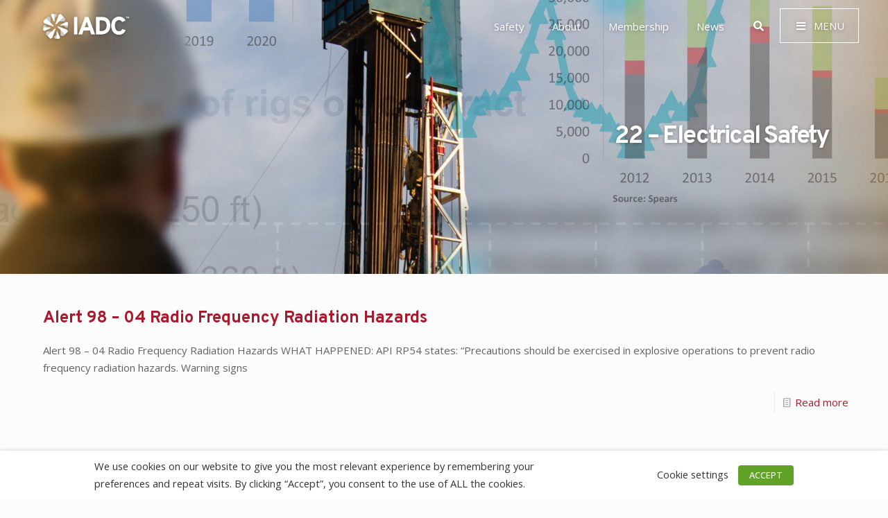

--- FILE ---
content_type: text/html; charset=UTF-8
request_url: https://iadc.org/tag/22-electrical-safety/page/10/
body_size: 55983
content:
<!DOCTYPE html>
<html lang="en-US" class="no-js" itemscope itemtype="https://schema.org/WebPage">

<head>
<!-- Google Tag Manager -->
<script>(function(w,d,s,l,i){w[l]=w[l]||[];w[l].push({'gtm.start':
new Date().getTime(),event:'gtm.js'});var f=d.getElementsByTagName(s)[0],
j=d.createElement(s),dl=l!='dataLayer'?'&l='+l:'';j.async=true;j.src=
'https://www.googletagmanager.com/gtm.js?id='+i+dl;f.parentNode.insertBefore(j,f);
})(window,document,'script','dataLayer','GTM-K4FNVJM');</script>
<!-- End Google Tag Manager -->
<meta charset="UTF-8" />
<meta name='robots' content='index, follow, max-image-preview:large, max-snippet:-1, max-video-preview:-1' />
	<style>img:is([sizes="auto" i], [sizes^="auto," i]) { contain-intrinsic-size: 3000px 1500px }</style>
	<link rel="alternate" hreflang="en-US" href="https://appserver-40c84e84-nginx-81177871619c461cb728e4b83ce4d7ef:13496/tag/22-electrical-safety/page/10/"/>
<!-- Google tag (gtag.js) -->
<script async src="https://www.googletagmanager.com/gtag/js?id=G-E4J6S0W456"></script>
<script>
  window.dataLayer = window.dataLayer || [];
  function gtag(){dataLayer.push(arguments);}
  gtag('js', new Date());

  gtag('config', 'G-E4J6S0W456');
</script>
<meta name="format-detection" content="telephone=no">
<meta name="viewport" content="width=device-width, initial-scale=1, maximum-scale=1" />
<link rel="shortcut icon" href="https://iadc.org/wp-content/uploads/2019/12/favicon-32x32.png" type="image/x-icon" />
<link rel="apple-touch-icon" href="https://iadc.org/wp-content/uploads/2019/12/apple-touch-icon.png" />
<meta name="theme-color" content="#ffffff" media="(prefers-color-scheme: light)">
<meta name="theme-color" content="#ffffff" media="(prefers-color-scheme: dark)">

	<!-- This site is optimized with the Yoast SEO plugin v24.5 - https://yoast.com/wordpress/plugins/seo/ -->
	<title>22 - Electrical Safety Archives - Page 10 of 10 - IADC.org</title>
	<link rel="canonical" href="https://iadc.org/tag/22-electrical-safety/page/10/" />
	<link rel="prev" href="https://iadc.org/tag/22-electrical-safety/page/9/" />
	<meta property="og:locale" content="en_US" />
	<meta property="og:type" content="article" />
	<meta property="og:title" content="22 - Electrical Safety Archives - Page 10 of 10 - IADC.org" />
	<meta property="og:url" content="https://iadc.org/tag/22-electrical-safety/" />
	<meta property="og:site_name" content="IADC.org" />
	<meta name="twitter:card" content="summary_large_image" />
	<script type="application/ld+json" class="yoast-schema-graph">{"@context":"https://schema.org","@graph":[{"@type":"CollectionPage","@id":"https://iadc.org/tag/22-electrical-safety/","url":"https://iadc.org/tag/22-electrical-safety/page/10/","name":"22 - Electrical Safety Archives - Page 10 of 10 - IADC.org","isPartOf":{"@id":"https://iadc.org/#website"},"breadcrumb":{"@id":"https://iadc.org/tag/22-electrical-safety/page/10/#breadcrumb"},"inLanguage":"en-US"},{"@type":"BreadcrumbList","@id":"https://iadc.org/tag/22-electrical-safety/page/10/#breadcrumb","itemListElement":[{"@type":"ListItem","position":1,"name":"Home","item":"https://iadc.org/"},{"@type":"ListItem","position":2,"name":"22 - Electrical Safety"}]},{"@type":"WebSite","@id":"https://iadc.org/#website","url":"https://iadc.org/","name":"IADC.org","description":"IADC - International Association of Drilling Contractors","potentialAction":[{"@type":"SearchAction","target":{"@type":"EntryPoint","urlTemplate":"https://iadc.org/?s={search_term_string}"},"query-input":{"@type":"PropertyValueSpecification","valueRequired":true,"valueName":"search_term_string"}}],"inLanguage":"en-US"}]}</script>
	<!-- / Yoast SEO plugin. -->


<link rel='dns-prefetch' href='//iadc.org' />
<link rel='dns-prefetch' href='//js.stripe.com' />
<link rel='dns-prefetch' href='//fonts.googleapis.com' />
<link rel="alternate" type="application/rss+xml" title="IADC.org &raquo; Feed" href="https://iadc.org/feed/" />
<link rel="alternate" type="application/rss+xml" title="IADC.org &raquo; Comments Feed" href="https://iadc.org/comments/feed/" />
<link rel="alternate" type="application/rss+xml" title="IADC.org &raquo; 22 - Electrical Safety Tag Feed" href="https://iadc.org/tag/22-electrical-safety/feed/" />
<script type="text/javascript">
/* <![CDATA[ */
window._wpemojiSettings = {"baseUrl":"https:\/\/s.w.org\/images\/core\/emoji\/15.0.3\/72x72\/","ext":".png","svgUrl":"https:\/\/s.w.org\/images\/core\/emoji\/15.0.3\/svg\/","svgExt":".svg","source":{"concatemoji":"https:\/\/iadc.org\/wp-includes\/js\/wp-emoji-release.min.js?ver=6.7.2"}};
/*! This file is auto-generated */
!function(i,n){var o,s,e;function c(e){try{var t={supportTests:e,timestamp:(new Date).valueOf()};sessionStorage.setItem(o,JSON.stringify(t))}catch(e){}}function p(e,t,n){e.clearRect(0,0,e.canvas.width,e.canvas.height),e.fillText(t,0,0);var t=new Uint32Array(e.getImageData(0,0,e.canvas.width,e.canvas.height).data),r=(e.clearRect(0,0,e.canvas.width,e.canvas.height),e.fillText(n,0,0),new Uint32Array(e.getImageData(0,0,e.canvas.width,e.canvas.height).data));return t.every(function(e,t){return e===r[t]})}function u(e,t,n){switch(t){case"flag":return n(e,"\ud83c\udff3\ufe0f\u200d\u26a7\ufe0f","\ud83c\udff3\ufe0f\u200b\u26a7\ufe0f")?!1:!n(e,"\ud83c\uddfa\ud83c\uddf3","\ud83c\uddfa\u200b\ud83c\uddf3")&&!n(e,"\ud83c\udff4\udb40\udc67\udb40\udc62\udb40\udc65\udb40\udc6e\udb40\udc67\udb40\udc7f","\ud83c\udff4\u200b\udb40\udc67\u200b\udb40\udc62\u200b\udb40\udc65\u200b\udb40\udc6e\u200b\udb40\udc67\u200b\udb40\udc7f");case"emoji":return!n(e,"\ud83d\udc26\u200d\u2b1b","\ud83d\udc26\u200b\u2b1b")}return!1}function f(e,t,n){var r="undefined"!=typeof WorkerGlobalScope&&self instanceof WorkerGlobalScope?new OffscreenCanvas(300,150):i.createElement("canvas"),a=r.getContext("2d",{willReadFrequently:!0}),o=(a.textBaseline="top",a.font="600 32px Arial",{});return e.forEach(function(e){o[e]=t(a,e,n)}),o}function t(e){var t=i.createElement("script");t.src=e,t.defer=!0,i.head.appendChild(t)}"undefined"!=typeof Promise&&(o="wpEmojiSettingsSupports",s=["flag","emoji"],n.supports={everything:!0,everythingExceptFlag:!0},e=new Promise(function(e){i.addEventListener("DOMContentLoaded",e,{once:!0})}),new Promise(function(t){var n=function(){try{var e=JSON.parse(sessionStorage.getItem(o));if("object"==typeof e&&"number"==typeof e.timestamp&&(new Date).valueOf()<e.timestamp+604800&&"object"==typeof e.supportTests)return e.supportTests}catch(e){}return null}();if(!n){if("undefined"!=typeof Worker&&"undefined"!=typeof OffscreenCanvas&&"undefined"!=typeof URL&&URL.createObjectURL&&"undefined"!=typeof Blob)try{var e="postMessage("+f.toString()+"("+[JSON.stringify(s),u.toString(),p.toString()].join(",")+"));",r=new Blob([e],{type:"text/javascript"}),a=new Worker(URL.createObjectURL(r),{name:"wpTestEmojiSupports"});return void(a.onmessage=function(e){c(n=e.data),a.terminate(),t(n)})}catch(e){}c(n=f(s,u,p))}t(n)}).then(function(e){for(var t in e)n.supports[t]=e[t],n.supports.everything=n.supports.everything&&n.supports[t],"flag"!==t&&(n.supports.everythingExceptFlag=n.supports.everythingExceptFlag&&n.supports[t]);n.supports.everythingExceptFlag=n.supports.everythingExceptFlag&&!n.supports.flag,n.DOMReady=!1,n.readyCallback=function(){n.DOMReady=!0}}).then(function(){return e}).then(function(){var e;n.supports.everything||(n.readyCallback(),(e=n.source||{}).concatemoji?t(e.concatemoji):e.wpemoji&&e.twemoji&&(t(e.twemoji),t(e.wpemoji)))}))}((window,document),window._wpemojiSettings);
/* ]]> */
</script>
<link rel='stylesheet' id='style-css-css' href='https://iadc.org/wp-content/plugins/online-active-users/assets/css/style.css?ver=6.7.2' type='text/css' media='all' />
<style id='wp-emoji-styles-inline-css' type='text/css'>

	img.wp-smiley, img.emoji {
		display: inline !important;
		border: none !important;
		box-shadow: none !important;
		height: 1em !important;
		width: 1em !important;
		margin: 0 0.07em !important;
		vertical-align: -0.1em !important;
		background: none !important;
		padding: 0 !important;
	}
</style>
<link rel='stylesheet' id='wp-block-library-css' href='https://iadc.org/wp-includes/css/dist/block-library/style.min.css?ver=6.7.2' type='text/css' media='all' />
<style id='classic-theme-styles-inline-css' type='text/css'>
/*! This file is auto-generated */
.wp-block-button__link{color:#fff;background-color:#32373c;border-radius:9999px;box-shadow:none;text-decoration:none;padding:calc(.667em + 2px) calc(1.333em + 2px);font-size:1.125em}.wp-block-file__button{background:#32373c;color:#fff;text-decoration:none}
</style>
<style id='global-styles-inline-css' type='text/css'>
:root{--wp--preset--aspect-ratio--square: 1;--wp--preset--aspect-ratio--4-3: 4/3;--wp--preset--aspect-ratio--3-4: 3/4;--wp--preset--aspect-ratio--3-2: 3/2;--wp--preset--aspect-ratio--2-3: 2/3;--wp--preset--aspect-ratio--16-9: 16/9;--wp--preset--aspect-ratio--9-16: 9/16;--wp--preset--color--black: #000000;--wp--preset--color--cyan-bluish-gray: #abb8c3;--wp--preset--color--white: #ffffff;--wp--preset--color--pale-pink: #f78da7;--wp--preset--color--vivid-red: #cf2e2e;--wp--preset--color--luminous-vivid-orange: #ff6900;--wp--preset--color--luminous-vivid-amber: #fcb900;--wp--preset--color--light-green-cyan: #7bdcb5;--wp--preset--color--vivid-green-cyan: #00d084;--wp--preset--color--pale-cyan-blue: #8ed1fc;--wp--preset--color--vivid-cyan-blue: #0693e3;--wp--preset--color--vivid-purple: #9b51e0;--wp--preset--gradient--vivid-cyan-blue-to-vivid-purple: linear-gradient(135deg,rgba(6,147,227,1) 0%,rgb(155,81,224) 100%);--wp--preset--gradient--light-green-cyan-to-vivid-green-cyan: linear-gradient(135deg,rgb(122,220,180) 0%,rgb(0,208,130) 100%);--wp--preset--gradient--luminous-vivid-amber-to-luminous-vivid-orange: linear-gradient(135deg,rgba(252,185,0,1) 0%,rgba(255,105,0,1) 100%);--wp--preset--gradient--luminous-vivid-orange-to-vivid-red: linear-gradient(135deg,rgba(255,105,0,1) 0%,rgb(207,46,46) 100%);--wp--preset--gradient--very-light-gray-to-cyan-bluish-gray: linear-gradient(135deg,rgb(238,238,238) 0%,rgb(169,184,195) 100%);--wp--preset--gradient--cool-to-warm-spectrum: linear-gradient(135deg,rgb(74,234,220) 0%,rgb(151,120,209) 20%,rgb(207,42,186) 40%,rgb(238,44,130) 60%,rgb(251,105,98) 80%,rgb(254,248,76) 100%);--wp--preset--gradient--blush-light-purple: linear-gradient(135deg,rgb(255,206,236) 0%,rgb(152,150,240) 100%);--wp--preset--gradient--blush-bordeaux: linear-gradient(135deg,rgb(254,205,165) 0%,rgb(254,45,45) 50%,rgb(107,0,62) 100%);--wp--preset--gradient--luminous-dusk: linear-gradient(135deg,rgb(255,203,112) 0%,rgb(199,81,192) 50%,rgb(65,88,208) 100%);--wp--preset--gradient--pale-ocean: linear-gradient(135deg,rgb(255,245,203) 0%,rgb(182,227,212) 50%,rgb(51,167,181) 100%);--wp--preset--gradient--electric-grass: linear-gradient(135deg,rgb(202,248,128) 0%,rgb(113,206,126) 100%);--wp--preset--gradient--midnight: linear-gradient(135deg,rgb(2,3,129) 0%,rgb(40,116,252) 100%);--wp--preset--font-size--small: 13px;--wp--preset--font-size--medium: 20px;--wp--preset--font-size--large: 36px;--wp--preset--font-size--x-large: 42px;--wp--preset--spacing--20: 0.44rem;--wp--preset--spacing--30: 0.67rem;--wp--preset--spacing--40: 1rem;--wp--preset--spacing--50: 1.5rem;--wp--preset--spacing--60: 2.25rem;--wp--preset--spacing--70: 3.38rem;--wp--preset--spacing--80: 5.06rem;--wp--preset--shadow--natural: 6px 6px 9px rgba(0, 0, 0, 0.2);--wp--preset--shadow--deep: 12px 12px 50px rgba(0, 0, 0, 0.4);--wp--preset--shadow--sharp: 6px 6px 0px rgba(0, 0, 0, 0.2);--wp--preset--shadow--outlined: 6px 6px 0px -3px rgba(255, 255, 255, 1), 6px 6px rgba(0, 0, 0, 1);--wp--preset--shadow--crisp: 6px 6px 0px rgba(0, 0, 0, 1);}:where(.is-layout-flex){gap: 0.5em;}:where(.is-layout-grid){gap: 0.5em;}body .is-layout-flex{display: flex;}.is-layout-flex{flex-wrap: wrap;align-items: center;}.is-layout-flex > :is(*, div){margin: 0;}body .is-layout-grid{display: grid;}.is-layout-grid > :is(*, div){margin: 0;}:where(.wp-block-columns.is-layout-flex){gap: 2em;}:where(.wp-block-columns.is-layout-grid){gap: 2em;}:where(.wp-block-post-template.is-layout-flex){gap: 1.25em;}:where(.wp-block-post-template.is-layout-grid){gap: 1.25em;}.has-black-color{color: var(--wp--preset--color--black) !important;}.has-cyan-bluish-gray-color{color: var(--wp--preset--color--cyan-bluish-gray) !important;}.has-white-color{color: var(--wp--preset--color--white) !important;}.has-pale-pink-color{color: var(--wp--preset--color--pale-pink) !important;}.has-vivid-red-color{color: var(--wp--preset--color--vivid-red) !important;}.has-luminous-vivid-orange-color{color: var(--wp--preset--color--luminous-vivid-orange) !important;}.has-luminous-vivid-amber-color{color: var(--wp--preset--color--luminous-vivid-amber) !important;}.has-light-green-cyan-color{color: var(--wp--preset--color--light-green-cyan) !important;}.has-vivid-green-cyan-color{color: var(--wp--preset--color--vivid-green-cyan) !important;}.has-pale-cyan-blue-color{color: var(--wp--preset--color--pale-cyan-blue) !important;}.has-vivid-cyan-blue-color{color: var(--wp--preset--color--vivid-cyan-blue) !important;}.has-vivid-purple-color{color: var(--wp--preset--color--vivid-purple) !important;}.has-black-background-color{background-color: var(--wp--preset--color--black) !important;}.has-cyan-bluish-gray-background-color{background-color: var(--wp--preset--color--cyan-bluish-gray) !important;}.has-white-background-color{background-color: var(--wp--preset--color--white) !important;}.has-pale-pink-background-color{background-color: var(--wp--preset--color--pale-pink) !important;}.has-vivid-red-background-color{background-color: var(--wp--preset--color--vivid-red) !important;}.has-luminous-vivid-orange-background-color{background-color: var(--wp--preset--color--luminous-vivid-orange) !important;}.has-luminous-vivid-amber-background-color{background-color: var(--wp--preset--color--luminous-vivid-amber) !important;}.has-light-green-cyan-background-color{background-color: var(--wp--preset--color--light-green-cyan) !important;}.has-vivid-green-cyan-background-color{background-color: var(--wp--preset--color--vivid-green-cyan) !important;}.has-pale-cyan-blue-background-color{background-color: var(--wp--preset--color--pale-cyan-blue) !important;}.has-vivid-cyan-blue-background-color{background-color: var(--wp--preset--color--vivid-cyan-blue) !important;}.has-vivid-purple-background-color{background-color: var(--wp--preset--color--vivid-purple) !important;}.has-black-border-color{border-color: var(--wp--preset--color--black) !important;}.has-cyan-bluish-gray-border-color{border-color: var(--wp--preset--color--cyan-bluish-gray) !important;}.has-white-border-color{border-color: var(--wp--preset--color--white) !important;}.has-pale-pink-border-color{border-color: var(--wp--preset--color--pale-pink) !important;}.has-vivid-red-border-color{border-color: var(--wp--preset--color--vivid-red) !important;}.has-luminous-vivid-orange-border-color{border-color: var(--wp--preset--color--luminous-vivid-orange) !important;}.has-luminous-vivid-amber-border-color{border-color: var(--wp--preset--color--luminous-vivid-amber) !important;}.has-light-green-cyan-border-color{border-color: var(--wp--preset--color--light-green-cyan) !important;}.has-vivid-green-cyan-border-color{border-color: var(--wp--preset--color--vivid-green-cyan) !important;}.has-pale-cyan-blue-border-color{border-color: var(--wp--preset--color--pale-cyan-blue) !important;}.has-vivid-cyan-blue-border-color{border-color: var(--wp--preset--color--vivid-cyan-blue) !important;}.has-vivid-purple-border-color{border-color: var(--wp--preset--color--vivid-purple) !important;}.has-vivid-cyan-blue-to-vivid-purple-gradient-background{background: var(--wp--preset--gradient--vivid-cyan-blue-to-vivid-purple) !important;}.has-light-green-cyan-to-vivid-green-cyan-gradient-background{background: var(--wp--preset--gradient--light-green-cyan-to-vivid-green-cyan) !important;}.has-luminous-vivid-amber-to-luminous-vivid-orange-gradient-background{background: var(--wp--preset--gradient--luminous-vivid-amber-to-luminous-vivid-orange) !important;}.has-luminous-vivid-orange-to-vivid-red-gradient-background{background: var(--wp--preset--gradient--luminous-vivid-orange-to-vivid-red) !important;}.has-very-light-gray-to-cyan-bluish-gray-gradient-background{background: var(--wp--preset--gradient--very-light-gray-to-cyan-bluish-gray) !important;}.has-cool-to-warm-spectrum-gradient-background{background: var(--wp--preset--gradient--cool-to-warm-spectrum) !important;}.has-blush-light-purple-gradient-background{background: var(--wp--preset--gradient--blush-light-purple) !important;}.has-blush-bordeaux-gradient-background{background: var(--wp--preset--gradient--blush-bordeaux) !important;}.has-luminous-dusk-gradient-background{background: var(--wp--preset--gradient--luminous-dusk) !important;}.has-pale-ocean-gradient-background{background: var(--wp--preset--gradient--pale-ocean) !important;}.has-electric-grass-gradient-background{background: var(--wp--preset--gradient--electric-grass) !important;}.has-midnight-gradient-background{background: var(--wp--preset--gradient--midnight) !important;}.has-small-font-size{font-size: var(--wp--preset--font-size--small) !important;}.has-medium-font-size{font-size: var(--wp--preset--font-size--medium) !important;}.has-large-font-size{font-size: var(--wp--preset--font-size--large) !important;}.has-x-large-font-size{font-size: var(--wp--preset--font-size--x-large) !important;}
:where(.wp-block-post-template.is-layout-flex){gap: 1.25em;}:where(.wp-block-post-template.is-layout-grid){gap: 1.25em;}
:where(.wp-block-columns.is-layout-flex){gap: 2em;}:where(.wp-block-columns.is-layout-grid){gap: 2em;}
:root :where(.wp-block-pullquote){font-size: 1.5em;line-height: 1.6;}
</style>
<link rel='stylesheet' id='rs-plugin-settings-css' href='https://iadc.org/wp-content/plugins/revslider/public/assets/css/rs6.css?ver=6.1.4' type='text/css' media='all' />
<style id='rs-plugin-settings-inline-css' type='text/css'>
#rs-demo-id {}
</style>
<link rel='stylesheet' id='ubermenu-open-sans-css' href='//fonts.googleapis.com/css?family=Open+Sans%3A%2C300%2C400%2C700&#038;ver=6.7.2' type='text/css' media='all' />
<link rel='stylesheet' id='cookie-law-info-css' href='https://iadc.org/wp-content/plugins/webtoffee-gdpr-cookie-consent/public/css/cookie-law-info-public.css?ver=2.2.3' type='text/css' media='all' />
<link rel='stylesheet' id='cookie-law-info-gdpr-css' href='https://iadc.org/wp-content/plugins/webtoffee-gdpr-cookie-consent/public/css/cookie-law-info-gdpr.css?ver=2.2.3' type='text/css' media='all' />
<link rel='stylesheet' id='give-styles-css' href='https://iadc.org/wp-content/plugins/give/assets/dist/css/give.css?ver=3.22.0' type='text/css' media='all' />
<link rel='stylesheet' id='give-donation-summary-style-frontend-css' href='https://iadc.org/wp-content/plugins/give/assets/dist/css/give-donation-summary.css?ver=3.22.0' type='text/css' media='all' />
<link rel='stylesheet' id='give_ffm_frontend_styles-css' href='https://iadc.org/wp-content/plugins/give-form-field-manager/assets/dist/css/give-ffm-frontend.css?ver=3.1.1' type='text/css' media='all' />
<link rel='stylesheet' id='give_ffm_datepicker_styles-css' href='https://iadc.org/wp-content/plugins/give-form-field-manager/assets/dist/css/give-ffm-datepicker.css?ver=3.1.1' type='text/css' media='all' />
<link rel='stylesheet' id='calendarizeit-css' href='https://iadc.org/wp-content/plugins/calendarize-it/css/frontend.min.css?ver=4.0.8.6' type='text/css' media='all' />
<link rel='stylesheet' id='rhc-last-minue-css' href='https://iadc.org/wp-content/plugins/calendarize-it/css/last_minute_fixes.css?ver=1.0.11' type='text/css' media='all' />
<link rel='stylesheet' id='rhc-widgets-css' href='https://iadc.org/wp-content/uploads/calendarize-it/calendarize-it-accordion-widget/rhc_widgets.css?ver=1.0.1.3' type='text/css' media='all' />
<link rel='stylesheet' id='rhc-taxonomy-list-css' href='https://iadc.org/wp-content/uploads/calendarize-it/calendarize-it-taxonomies/css/taxonomy_list.css?ver=1.0.1' type='text/css' media='all' />
<link rel='stylesheet' id='mfn-be-css' href='https://iadc.org/wp-content/themes/betheme/css/be.css?ver=27.6.4' type='text/css' media='all' />
<link rel='stylesheet' id='mfn-animations-css' href='https://iadc.org/wp-content/themes/betheme/assets/animations/animations.min.css?ver=27.6.4' type='text/css' media='all' />
<link rel='stylesheet' id='mfn-font-awesome-css' href='https://iadc.org/wp-content/themes/betheme/fonts/fontawesome/fontawesome.css?ver=27.6.4' type='text/css' media='all' />
<link rel='stylesheet' id='mfn-jplayer-css' href='https://iadc.org/wp-content/themes/betheme/assets/jplayer/css/jplayer.blue.monday.min.css?ver=27.6.4' type='text/css' media='all' />
<link rel='stylesheet' id='mfn-responsive-css' href='https://iadc.org/wp-content/themes/betheme/css/responsive.css?ver=27.6.4' type='text/css' media='all' />
<link rel='stylesheet' id='mfn-fonts-css' href='https://fonts.googleapis.com/css?family=Open+Sans%3A1%2C300%2C300italic%2C400%2C400italic%2C500%2C500italic%2C600%2C600italic%2C700%2C700italic%7COverpass%3A1%2C300%2C300italic%2C400%2C400italic%2C500%2C500italic%2C600%2C600italic%2C700%2C700italic&#038;display=swap&#038;ver=6.7.2' type='text/css' media='all' />
<style id='akismet-widget-style-inline-css' type='text/css'>

			.a-stats {
				--akismet-color-mid-green: #357b49;
				--akismet-color-white: #fff;
				--akismet-color-light-grey: #f6f7f7;

				max-width: 350px;
				width: auto;
			}

			.a-stats * {
				all: unset;
				box-sizing: border-box;
			}

			.a-stats strong {
				font-weight: 600;
			}

			.a-stats a.a-stats__link,
			.a-stats a.a-stats__link:visited,
			.a-stats a.a-stats__link:active {
				background: var(--akismet-color-mid-green);
				border: none;
				box-shadow: none;
				border-radius: 8px;
				color: var(--akismet-color-white);
				cursor: pointer;
				display: block;
				font-family: -apple-system, BlinkMacSystemFont, 'Segoe UI', 'Roboto', 'Oxygen-Sans', 'Ubuntu', 'Cantarell', 'Helvetica Neue', sans-serif;
				font-weight: 500;
				padding: 12px;
				text-align: center;
				text-decoration: none;
				transition: all 0.2s ease;
			}

			/* Extra specificity to deal with TwentyTwentyOne focus style */
			.widget .a-stats a.a-stats__link:focus {
				background: var(--akismet-color-mid-green);
				color: var(--akismet-color-white);
				text-decoration: none;
			}

			.a-stats a.a-stats__link:hover {
				filter: brightness(110%);
				box-shadow: 0 4px 12px rgba(0, 0, 0, 0.06), 0 0 2px rgba(0, 0, 0, 0.16);
			}

			.a-stats .count {
				color: var(--akismet-color-white);
				display: block;
				font-size: 1.5em;
				line-height: 1.4;
				padding: 0 13px;
				white-space: nowrap;
			}
		
</style>
<link rel='stylesheet' id='rhc-print-css-css' href='https://iadc.org/wp-content/plugins/calendarize-it/css/print.css?ver=1.0.2' type='text/css' media='all' />
<link rel='stylesheet' id='ubermenu-css' href='https://iadc.org/wp-content/plugins/ubermenu/pro/assets/css/ubermenu.min.css?ver=3.5' type='text/css' media='all' />
<link rel='stylesheet' id='ubermenu-minimal-css' href='https://iadc.org/wp-content/plugins/ubermenu/assets/css/skins/minimal.css?ver=6.7.2' type='text/css' media='all' />
<link rel='stylesheet' id='ubermenu-font-awesome-all-css' href='https://iadc.org/wp-content/plugins/ubermenu/assets/fontawesome/css/all.min.css?ver=6.7.2' type='text/css' media='all' />
<link rel='stylesheet' id='google-grid-gallery-css' href='https://iadc.org/wp-content/uploads/calendarize-it/calendarize-it-event-grid-view/includes/css/component.css?ver=1.0.0.2' type='text/css' media='all' />
<link rel='stylesheet' id='animonscroll-css' href='https://iadc.org/wp-content/uploads/calendarize-it/calendarize-it-event-grid-view/includes/css/animonscroll.css?ver=1.0.0.2' type='text/css' media='all' />
<link rel='stylesheet' id='debug-css' href='https://iadc.org/wp-content/uploads/calendarize-it/calendarize-it-event-grid-view/includes/css/debug.css?ver=1.0.0.1' type='text/css' media='all' />
<link rel='stylesheet' id='mpc-massive-style-css' href='https://iadc.org/wp-content/plugins/mpc-massive/assets/css/mpc-styles.css?ver=2.4.6.1' type='text/css' media='all' />
<style id='mfn-dynamic-inline-css' type='text/css'>
#Subheader{background-image:url(https://iadc.org/wp-content/uploads/2020/01/img-hero-sm-newsroom-2x-scaled-scaled.jpg);background-repeat:no-repeat;background-position:center top}
html{background-color:#FCFCFC}#Wrapper,#Content,.mfn-popup .mfn-popup-content,.mfn-off-canvas-sidebar .mfn-off-canvas-content-wrapper,.mfn-cart-holder,.mfn-header-login,#Top_bar .search_wrapper,#Top_bar .top_bar_right .mfn-live-search-box,.column_livesearch .mfn-live-search-wrapper,.column_livesearch .mfn-live-search-box{background-color:#FCFCFC}.layout-boxed.mfn-bebuilder-header.mfn-ui #Wrapper .mfn-only-sample-content{background-color:#FCFCFC}body:not(.template-slider) #Header{min-height:0px}body.header-below:not(.template-slider) #Header{padding-top:0px}#Footer .widgets_wrapper{padding:70px 0}.has-search-overlay.search-overlay-opened #search-overlay{background-color:rgba(0,0,0,0.6)}.elementor-page.elementor-default #Content .the_content .section_wrapper{max-width:100%}.elementor-page.elementor-default #Content .section.the_content{width:100%}.elementor-page.elementor-default #Content .section_wrapper .the_content_wrapper{margin-left:0;margin-right:0;width:100%}body,span.date_label,.timeline_items li h3 span,input[type="date"],input[type="text"],input[type="password"],input[type="tel"],input[type="email"],input[type="url"],textarea,select,.offer_li .title h3,.mfn-menu-item-megamenu{font-family:"Open Sans",-apple-system,BlinkMacSystemFont,"Segoe UI",Roboto,Oxygen-Sans,Ubuntu,Cantarell,"Helvetica Neue",sans-serif}.lead,.big{font-family:"Open Sans",-apple-system,BlinkMacSystemFont,"Segoe UI",Roboto,Oxygen-Sans,Ubuntu,Cantarell,"Helvetica Neue",sans-serif}#menu > ul > li > a,#overlay-menu ul li a{font-family:"Overpass",-apple-system,BlinkMacSystemFont,"Segoe UI",Roboto,Oxygen-Sans,Ubuntu,Cantarell,"Helvetica Neue",sans-serif}#Subheader .title{font-family:"Overpass",-apple-system,BlinkMacSystemFont,"Segoe UI",Roboto,Oxygen-Sans,Ubuntu,Cantarell,"Helvetica Neue",sans-serif}h1,h2,h3,h4,.text-logo #logo{font-family:"Overpass",-apple-system,BlinkMacSystemFont,"Segoe UI",Roboto,Oxygen-Sans,Ubuntu,Cantarell,"Helvetica Neue",sans-serif}h5,h6{font-family:"Overpass",-apple-system,BlinkMacSystemFont,"Segoe UI",Roboto,Oxygen-Sans,Ubuntu,Cantarell,"Helvetica Neue",sans-serif}blockquote{font-family:"Open Sans",-apple-system,BlinkMacSystemFont,"Segoe UI",Roboto,Oxygen-Sans,Ubuntu,Cantarell,"Helvetica Neue",sans-serif}.chart_box .chart .num,.counter .desc_wrapper .number-wrapper,.how_it_works .image .number,.pricing-box .plan-header .price,.quick_fact .number-wrapper,.woocommerce .product div.entry-summary .price{font-family:"Overpass",-apple-system,BlinkMacSystemFont,"Segoe UI",Roboto,Oxygen-Sans,Ubuntu,Cantarell,"Helvetica Neue",sans-serif}body,.mfn-menu-item-megamenu{font-size:15px;line-height:25px;font-weight:400;letter-spacing:0px}.lead,.big{font-size:17px;line-height:26px;font-weight:400;letter-spacing:0px}#menu > ul > li > a,#overlay-menu ul li a{font-size:15px;font-weight:500;letter-spacing:0px}#overlay-menu ul li a{line-height:22.5px}#Subheader .title{font-size:30px;line-height:35px;font-weight:400;letter-spacing:1px;font-style:italic}h1,.text-logo #logo{font-size:52px;line-height:60px;font-weight:700;letter-spacing:0px}h2{font-size:48px;line-height:56px;font-weight:700;letter-spacing:0px}h3,.woocommerce ul.products li.product h3,.woocommerce #customer_login h2{font-size:28px;line-height:38px;font-weight:700;letter-spacing:0px}h4,.woocommerce .woocommerce-order-details__title,.woocommerce .wc-bacs-bank-details-heading,.woocommerce .woocommerce-customer-details h2{font-size:24px;line-height:38px;font-weight:400;letter-spacing:0px}h5{font-size:17px;line-height:26px;font-weight:400;letter-spacing:0px}h6{font-size:12px;line-height:13px;font-weight:400;letter-spacing:0px}#Intro .intro-title{font-size:70px;line-height:70px;font-weight:400;letter-spacing:0px}@media only screen and (min-width:768px) and (max-width:959px){body,.mfn-menu-item-megamenu{font-size:13px;line-height:21px;font-weight:400;letter-spacing:0px}.lead,.big{font-size:14px;line-height:22px;font-weight:400;letter-spacing:0px}#menu > ul > li > a,#overlay-menu ul li a{font-size:13px;font-weight:500;letter-spacing:0px}#overlay-menu ul li a{line-height:19.5px}#Subheader .title{font-size:26px;line-height:30px;font-weight:400;letter-spacing:1px;font-style:italic}h1,.text-logo #logo{font-size:44px;line-height:51px;font-weight:700;letter-spacing:0px}h2{font-size:41px;line-height:48px;font-weight:700;letter-spacing:0px}h3,.woocommerce ul.products li.product h3,.woocommerce #customer_login h2{font-size:24px;line-height:32px;font-weight:700;letter-spacing:0px}h4,.woocommerce .woocommerce-order-details__title,.woocommerce .wc-bacs-bank-details-heading,.woocommerce .woocommerce-customer-details h2{font-size:20px;line-height:32px;font-weight:400;letter-spacing:0px}h5{font-size:14px;line-height:22px;font-weight:400;letter-spacing:0px}h6{font-size:13px;line-height:19px;font-weight:400;letter-spacing:0px}#Intro .intro-title{font-size:60px;line-height:60px;font-weight:400;letter-spacing:0px}blockquote{font-size:15px}.chart_box .chart .num{font-size:45px;line-height:45px}.counter .desc_wrapper .number-wrapper{font-size:45px;line-height:45px}.counter .desc_wrapper .title{font-size:14px;line-height:18px}.faq .question .title{font-size:14px}.fancy_heading .title{font-size:38px;line-height:38px}.offer .offer_li .desc_wrapper .title h3{font-size:32px;line-height:32px}.offer_thumb_ul li.offer_thumb_li .desc_wrapper .title h3{font-size:32px;line-height:32px}.pricing-box .plan-header h2{font-size:27px;line-height:27px}.pricing-box .plan-header .price > span{font-size:40px;line-height:40px}.pricing-box .plan-header .price sup.currency{font-size:18px;line-height:18px}.pricing-box .plan-header .price sup.period{font-size:14px;line-height:14px}.quick_fact .number-wrapper{font-size:80px;line-height:80px}.trailer_box .desc h2{font-size:27px;line-height:27px}.widget > h3{font-size:17px;line-height:20px}}@media only screen and (min-width:480px) and (max-width:767px){body,.mfn-menu-item-megamenu{font-size:13px;line-height:19px;font-weight:400;letter-spacing:0px}.lead,.big{font-size:13px;line-height:20px;font-weight:400;letter-spacing:0px}#menu > ul > li > a,#overlay-menu ul li a{font-size:13px;font-weight:500;letter-spacing:0px}#overlay-menu ul li a{line-height:19.5px}#Subheader .title{font-size:23px;line-height:26px;font-weight:400;letter-spacing:1px;font-style:italic}h1,.text-logo #logo{font-size:39px;line-height:45px;font-weight:700;letter-spacing:0px}h2{font-size:36px;line-height:42px;font-weight:700;letter-spacing:0px}h3,.woocommerce ul.products li.product h3,.woocommerce #customer_login h2{font-size:21px;line-height:29px;font-weight:700;letter-spacing:0px}h4,.woocommerce .woocommerce-order-details__title,.woocommerce .wc-bacs-bank-details-heading,.woocommerce .woocommerce-customer-details h2{font-size:18px;line-height:29px;font-weight:400;letter-spacing:0px}h5{font-size:13px;line-height:20px;font-weight:400;letter-spacing:0px}h6{font-size:13px;line-height:19px;font-weight:400;letter-spacing:0px}#Intro .intro-title{font-size:53px;line-height:53px;font-weight:400;letter-spacing:0px}blockquote{font-size:14px}.chart_box .chart .num{font-size:40px;line-height:40px}.counter .desc_wrapper .number-wrapper{font-size:40px;line-height:40px}.counter .desc_wrapper .title{font-size:13px;line-height:16px}.faq .question .title{font-size:13px}.fancy_heading .title{font-size:34px;line-height:34px}.offer .offer_li .desc_wrapper .title h3{font-size:28px;line-height:28px}.offer_thumb_ul li.offer_thumb_li .desc_wrapper .title h3{font-size:28px;line-height:28px}.pricing-box .plan-header h2{font-size:24px;line-height:24px}.pricing-box .plan-header .price > span{font-size:34px;line-height:34px}.pricing-box .plan-header .price sup.currency{font-size:16px;line-height:16px}.pricing-box .plan-header .price sup.period{font-size:13px;line-height:13px}.quick_fact .number-wrapper{font-size:70px;line-height:70px}.trailer_box .desc h2{font-size:24px;line-height:24px}.widget > h3{font-size:16px;line-height:19px}}@media only screen and (max-width:479px){body,.mfn-menu-item-megamenu{font-size:13px;line-height:19px;font-weight:400;letter-spacing:0px}.lead,.big{font-size:13px;line-height:19px;font-weight:400;letter-spacing:0px}#menu > ul > li > a,#overlay-menu ul li a{font-size:13px;font-weight:500;letter-spacing:0px}#overlay-menu ul li a{line-height:19.5px}#Subheader .title{font-size:18px;line-height:21px;font-weight:400;letter-spacing:1px;font-style:italic}h1,.text-logo #logo{font-size:31px;line-height:36px;font-weight:700;letter-spacing:0px}h2{font-size:29px;line-height:34px;font-weight:700;letter-spacing:0px}h3,.woocommerce ul.products li.product h3,.woocommerce #customer_login h2{font-size:17px;line-height:23px;font-weight:700;letter-spacing:0px}h4,.woocommerce .woocommerce-order-details__title,.woocommerce .wc-bacs-bank-details-heading,.woocommerce .woocommerce-customer-details h2{font-size:14px;line-height:23px;font-weight:400;letter-spacing:0px}h5{font-size:13px;line-height:19px;font-weight:400;letter-spacing:0px}h6{font-size:13px;line-height:19px;font-weight:400;letter-spacing:0px}#Intro .intro-title{font-size:42px;line-height:42px;font-weight:400;letter-spacing:0px}blockquote{font-size:13px}.chart_box .chart .num{font-size:35px;line-height:35px}.counter .desc_wrapper .number-wrapper{font-size:35px;line-height:35px}.counter .desc_wrapper .title{font-size:13px;line-height:26px}.faq .question .title{font-size:13px}.fancy_heading .title{font-size:30px;line-height:30px}.offer .offer_li .desc_wrapper .title h3{font-size:26px;line-height:26px}.offer_thumb_ul li.offer_thumb_li .desc_wrapper .title h3{font-size:26px;line-height:26px}.pricing-box .plan-header h2{font-size:21px;line-height:21px}.pricing-box .plan-header .price > span{font-size:32px;line-height:32px}.pricing-box .plan-header .price sup.currency{font-size:14px;line-height:14px}.pricing-box .plan-header .price sup.period{font-size:13px;line-height:13px}.quick_fact .number-wrapper{font-size:60px;line-height:60px}.trailer_box .desc h2{font-size:21px;line-height:21px}.widget > h3{font-size:15px;line-height:18px}}.with_aside .sidebar.columns{width:23%}.with_aside .sections_group{width:77%}.aside_both .sidebar.columns{width:18%}.aside_both .sidebar.sidebar-1{margin-left:-82%}.aside_both .sections_group{width:64%;margin-left:18%}@media only screen and (min-width:1240px){#Wrapper,.with_aside .content_wrapper{max-width:1240px}body.layout-boxed.mfn-header-scrolled .mfn-header-tmpl.mfn-sticky-layout-width{max-width:1240px;left:0;right:0;margin-left:auto;margin-right:auto}body.layout-boxed:not(.mfn-header-scrolled) .mfn-header-tmpl.mfn-header-layout-width,body.layout-boxed .mfn-header-tmpl.mfn-header-layout-width:not(.mfn-hasSticky){max-width:1240px;left:0;right:0;margin-left:auto;margin-right:auto}body.layout-boxed.mfn-bebuilder-header.mfn-ui .mfn-only-sample-content{max-width:1240px;margin-left:auto;margin-right:auto}.section_wrapper,.container{max-width:1220px}.layout-boxed.header-boxed #Top_bar.is-sticky{max-width:1240px}}@media only screen and (max-width:767px){#Wrapper{max-width:calc(100% - 67px)}.content_wrapper .section_wrapper,.container,.four.columns .widget-area{max-width:550px !important;padding-left:33px;padding-right:33px}}body{--mfn-button-font-family:inherit;--mfn-button-font-size:15px;--mfn-button-font-weight:400;--mfn-button-font-style:inherit;--mfn-button-letter-spacing:0px;--mfn-button-padding:16px 20px 16px 20px;--mfn-button-border-width:2px 2px 2px 2px;--mfn-button-border-radius:3px 3px 3px 3px;--mfn-button-gap:10px;--mfn-button-transition:0.2s;--mfn-button-color:#ffffff;--mfn-button-color-hover:#FFFFFF;--mfn-button-bg:#dbdddf;--mfn-button-bg-hover:#2c6d9b;--mfn-button-border-color:transparent;--mfn-button-border-color-hover:transparent;--mfn-button-icon-color:#ffffff;--mfn-button-icon-color-hover:#FFFFFF;--mfn-button-box-shadow:unset;--mfn-button-theme-color:#cf102d;--mfn-button-theme-color-hover:#000000;--mfn-button-theme-bg:#0095eb;--mfn-button-theme-bg-hover:#cf102d;--mfn-button-theme-border-color:transparent;--mfn-button-theme-border-color-hover:transparent;--mfn-button-theme-icon-color:#cf102d;--mfn-button-theme-icon-color-hover:#000000;--mfn-button-theme-box-shadow:unset;--mfn-button-shop-color:#cf102d;--mfn-button-shop-color-hover:#000000;--mfn-button-shop-bg:#0095eb;--mfn-button-shop-bg-hover:#cf102d;--mfn-button-shop-border-color:transparent;--mfn-button-shop-border-color-hover:transparent;--mfn-button-shop-icon-color:#626262;--mfn-button-shop-icon-color-hover:#626262;--mfn-button-shop-box-shadow:unset;--mfn-button-action-color:#747474;--mfn-button-action-color-hover:#000000;--mfn-button-action-bg:#dbdddf;--mfn-button-action-bg-hover:#f7f7f7;--mfn-button-action-border-color:transparent;--mfn-button-action-border-color-hover:transparent;--mfn-button-action-icon-color:#626262;--mfn-button-action-icon-color-hover:#626262;--mfn-button-action-box-shadow:unset}@media only screen and (max-width:959px){body{}}@media only screen and (max-width:768px){body{}}.mfn-cookies{--mfn-gdpr2-container-text-color:#626262;--mfn-gdpr2-container-strong-color:#07070a;--mfn-gdpr2-container-bg:#ffffff;--mfn-gdpr2-container-overlay:rgba(25,37,48,0.6);--mfn-gdpr2-details-box-bg:#fbfbfb;--mfn-gdpr2-details-switch-bg:#00032a;--mfn-gdpr2-details-switch-bg-active:#5acb65;--mfn-gdpr2-tabs-text-color:#07070a;--mfn-gdpr2-tabs-text-color-active:#0089f7;--mfn-gdpr2-tabs-border:rgba(8,8,14,0.1);--mfn-gdpr2-buttons-box-bg:#fbfbfb}#Top_bar #logo,.header-fixed #Top_bar #logo,.header-plain #Top_bar #logo,.header-transparent #Top_bar #logo{height:60px;line-height:60px;padding:6px 0}.logo-overflow #Top_bar:not(.is-sticky) .logo{height:72px}#Top_bar .menu > li > a{padding:6px 0}.menu-highlight:not(.header-creative) #Top_bar .menu > li > a{margin:11px 0}.header-plain:not(.menu-highlight) #Top_bar .menu > li > a span:not(.description){line-height:72px}.header-fixed #Top_bar .menu > li > a{padding:21px 0}@media only screen and (max-width:767px){.mobile-header-mini #Top_bar #logo{height:50px!important;line-height:50px!important;margin:5px 0}}#Top_bar #logo img.svg{width:100px}.image_frame,.wp-caption{border-width:0px}.alert{border-radius:0px}#Top_bar .top_bar_right .top-bar-right-input input{width:200px}.mfn-live-search-box .mfn-live-search-list{max-height:300px}#Side_slide{right:-250px;width:250px}#Side_slide.left{left:-250px}.blog-teaser li .desc-wrapper .desc{background-position-y:-1px}.mfn-free-delivery-info{--mfn-free-delivery-bar:#cf102d;--mfn-free-delivery-bg:rgba(0,0,0,0.1);--mfn-free-delivery-achieved:#cf102d}#back_to_top i{color:#dd3333}@media only screen and ( max-width:767px ){}@media only screen and (min-width:1240px){body:not(.header-simple) #Top_bar #menu{display:block!important}.tr-menu #Top_bar #menu{background:none!important}#Top_bar .menu > li > ul.mfn-megamenu > li{float:left}#Top_bar .menu > li > ul.mfn-megamenu > li.mfn-megamenu-cols-1{width:100%}#Top_bar .menu > li > ul.mfn-megamenu > li.mfn-megamenu-cols-2{width:50%}#Top_bar .menu > li > ul.mfn-megamenu > li.mfn-megamenu-cols-3{width:33.33%}#Top_bar .menu > li > ul.mfn-megamenu > li.mfn-megamenu-cols-4{width:25%}#Top_bar .menu > li > ul.mfn-megamenu > li.mfn-megamenu-cols-5{width:20%}#Top_bar .menu > li > ul.mfn-megamenu > li.mfn-megamenu-cols-6{width:16.66%}#Top_bar .menu > li > ul.mfn-megamenu > li > ul{display:block!important;position:inherit;left:auto;top:auto;border-width:0 1px 0 0}#Top_bar .menu > li > ul.mfn-megamenu > li:last-child > ul{border:0}#Top_bar .menu > li > ul.mfn-megamenu > li > ul li{width:auto}#Top_bar .menu > li > ul.mfn-megamenu a.mfn-megamenu-title{text-transform:uppercase;font-weight:400;background:none}#Top_bar .menu > li > ul.mfn-megamenu a .menu-arrow{display:none}.menuo-right #Top_bar .menu > li > ul.mfn-megamenu{left:0;width:98%!important;margin:0 1%;padding:20px 0}.menuo-right #Top_bar .menu > li > ul.mfn-megamenu-bg{box-sizing:border-box}#Top_bar .menu > li > ul.mfn-megamenu-bg{padding:20px 166px 20px 20px;background-repeat:no-repeat;background-position:right bottom}.rtl #Top_bar .menu > li > ul.mfn-megamenu-bg{padding-left:166px;padding-right:20px;background-position:left bottom}#Top_bar .menu > li > ul.mfn-megamenu-bg > li{background:none}#Top_bar .menu > li > ul.mfn-megamenu-bg > li a{border:none}#Top_bar .menu > li > ul.mfn-megamenu-bg > li > ul{background:none!important;-webkit-box-shadow:0 0 0 0;-moz-box-shadow:0 0 0 0;box-shadow:0 0 0 0}.mm-vertical #Top_bar .container{position:relative}.mm-vertical #Top_bar .top_bar_left{position:static}.mm-vertical #Top_bar .menu > li ul{box-shadow:0 0 0 0 transparent!important;background-image:none}.mm-vertical #Top_bar .menu > li > ul.mfn-megamenu{padding:20px 0}.mm-vertical.header-plain #Top_bar .menu > li > ul.mfn-megamenu{width:100%!important;margin:0}.mm-vertical #Top_bar .menu > li > ul.mfn-megamenu > li{display:table-cell;float:none!important;width:10%;padding:0 15px;border-right:1px solid rgba(0,0,0,0.05)}.mm-vertical #Top_bar .menu > li > ul.mfn-megamenu > li:last-child{border-right-width:0}.mm-vertical #Top_bar .menu > li > ul.mfn-megamenu > li.hide-border{border-right-width:0}.mm-vertical #Top_bar .menu > li > ul.mfn-megamenu > li a{border-bottom-width:0;padding:9px 15px;line-height:120%}.mm-vertical #Top_bar .menu > li > ul.mfn-megamenu a.mfn-megamenu-title{font-weight:700}.rtl .mm-vertical #Top_bar .menu > li > ul.mfn-megamenu > li:first-child{border-right-width:0}.rtl .mm-vertical #Top_bar .menu > li > ul.mfn-megamenu > li:last-child{border-right-width:1px}body.header-shop #Top_bar #menu{display:flex!important;background-color:transparent}.header-shop #Top_bar.is-sticky .top_bar_row_second{display:none}.header-plain:not(.menuo-right) #Header .top_bar_left{width:auto!important}.header-stack.header-center #Top_bar #menu{display:inline-block!important}.header-simple #Top_bar #menu{display:none;height:auto;width:300px;bottom:auto;top:100%;right:1px;position:absolute;margin:0}.header-simple #Header a.responsive-menu-toggle{display:block;right:10px}.header-simple #Top_bar #menu > ul{width:100%;float:left}.header-simple #Top_bar #menu ul li{width:100%;padding-bottom:0;border-right:0;position:relative}.header-simple #Top_bar #menu ul li a{padding:0 20px;margin:0;display:block;height:auto;line-height:normal;border:none}.header-simple #Top_bar #menu ul li a:not(.menu-toggle):after{display:none}.header-simple #Top_bar #menu ul li a span{border:none;line-height:44px;display:inline;padding:0}.header-simple #Top_bar #menu ul li.submenu .menu-toggle{display:block;position:absolute;right:0;top:0;width:44px;height:44px;line-height:44px;font-size:30px;font-weight:300;text-align:center;cursor:pointer;color:#444;opacity:0.33;transform:unset}.header-simple #Top_bar #menu ul li.submenu .menu-toggle:after{content:"+";position:static}.header-simple #Top_bar #menu ul li.hover > .menu-toggle:after{content:"-"}.header-simple #Top_bar #menu ul li.hover a{border-bottom:0}.header-simple #Top_bar #menu ul.mfn-megamenu li .menu-toggle{display:none}.header-simple #Top_bar #menu ul li ul{position:relative!important;left:0!important;top:0;padding:0;margin:0!important;width:auto!important;background-image:none}.header-simple #Top_bar #menu ul li ul li{width:100%!important;display:block;padding:0}.header-simple #Top_bar #menu ul li ul li a{padding:0 20px 0 30px}.header-simple #Top_bar #menu ul li ul li a .menu-arrow{display:none}.header-simple #Top_bar #menu ul li ul li a span{padding:0}.header-simple #Top_bar #menu ul li ul li a span:after{display:none!important}.header-simple #Top_bar .menu > li > ul.mfn-megamenu a.mfn-megamenu-title{text-transform:uppercase;font-weight:400}.header-simple #Top_bar .menu > li > ul.mfn-megamenu > li > ul{display:block!important;position:inherit;left:auto;top:auto}.header-simple #Top_bar #menu ul li ul li ul{border-left:0!important;padding:0;top:0}.header-simple #Top_bar #menu ul li ul li ul li a{padding:0 20px 0 40px}.rtl.header-simple #Top_bar #menu{left:1px;right:auto}.rtl.header-simple #Top_bar a.responsive-menu-toggle{left:10px;right:auto}.rtl.header-simple #Top_bar #menu ul li.submenu .menu-toggle{left:0;right:auto}.rtl.header-simple #Top_bar #menu ul li ul{left:auto!important;right:0!important}.rtl.header-simple #Top_bar #menu ul li ul li a{padding:0 30px 0 20px}.rtl.header-simple #Top_bar #menu ul li ul li ul li a{padding:0 40px 0 20px}.menu-highlight #Top_bar .menu > li{margin:0 2px}.menu-highlight:not(.header-creative) #Top_bar .menu > li > a{padding:0;-webkit-border-radius:5px;border-radius:5px}.menu-highlight #Top_bar .menu > li > a:after{display:none}.menu-highlight #Top_bar .menu > li > a span:not(.description){line-height:50px}.menu-highlight #Top_bar .menu > li > a span.description{display:none}.menu-highlight.header-stack #Top_bar .menu > li > a{margin:10px 0!important}.menu-highlight.header-stack #Top_bar .menu > li > a span:not(.description){line-height:40px}.menu-highlight.header-simple #Top_bar #menu ul li,.menu-highlight.header-creative #Top_bar #menu ul li{margin:0}.menu-highlight.header-simple #Top_bar #menu ul li > a,.menu-highlight.header-creative #Top_bar #menu ul li > a{-webkit-border-radius:0;border-radius:0}.menu-highlight:not(.header-fixed):not(.header-simple) #Top_bar.is-sticky .menu > li > a{margin:10px 0!important;padding:5px 0!important}.menu-highlight:not(.header-fixed):not(.header-simple) #Top_bar.is-sticky .menu > li > a span{line-height:30px!important}.header-modern.menu-highlight.menuo-right .menu_wrapper{margin-right:20px}.menu-line-below #Top_bar .menu > li > a:not(.menu-toggle):after{top:auto;bottom:-4px}.menu-line-below #Top_bar.is-sticky .menu > li > a:not(.menu-toggle):after{top:auto;bottom:-4px}.menu-line-below-80 #Top_bar:not(.is-sticky) .menu > li > a:not(.menu-toggle):after{height:4px;left:10%;top:50%;margin-top:20px;width:80%}.menu-line-below-80-1 #Top_bar:not(.is-sticky) .menu > li > a:not(.menu-toggle):after{height:1px;left:10%;top:50%;margin-top:20px;width:80%}.menu-link-color #Top_bar .menu > li > a:not(.menu-toggle):after{display:none!important}.menu-arrow-top #Top_bar .menu > li > a:after{background:none repeat scroll 0 0 rgba(0,0,0,0)!important;border-color:#ccc transparent transparent;border-style:solid;border-width:7px 7px 0;display:block;height:0;left:50%;margin-left:-7px;top:0!important;width:0}.menu-arrow-top #Top_bar.is-sticky .menu > li > a:after{top:0!important}.menu-arrow-bottom #Top_bar .menu > li > a:after{background:none!important;border-color:transparent transparent #ccc;border-style:solid;border-width:0 7px 7px;display:block;height:0;left:50%;margin-left:-7px;top:auto;bottom:0;width:0}.menu-arrow-bottom #Top_bar.is-sticky .menu > li > a:after{top:auto;bottom:0}.menuo-no-borders #Top_bar .menu > li > a span{border-width:0!important}.menuo-no-borders #Header_creative #Top_bar .menu > li > a span{border-bottom-width:0}.menuo-no-borders.header-plain #Top_bar a#header_cart,.menuo-no-borders.header-plain #Top_bar a#search_button,.menuo-no-borders.header-plain #Top_bar .wpml-languages,.menuo-no-borders.header-plain #Top_bar a.action_button{border-width:0}.menuo-right #Top_bar .menu_wrapper{float:right}.menuo-right.header-stack:not(.header-center) #Top_bar .menu_wrapper{margin-right:150px}body.header-creative{padding-left:50px}body.header-creative.header-open{padding-left:250px}body.error404,body.under-construction,body.elementor-maintenance-mode,body.template-blank,body.under-construction.header-rtl.header-creative.header-open{padding-left:0!important;padding-right:0!important}.header-creative.footer-fixed #Footer,.header-creative.footer-sliding #Footer,.header-creative.footer-stick #Footer.is-sticky{box-sizing:border-box;padding-left:50px}.header-open.footer-fixed #Footer,.header-open.footer-sliding #Footer,.header-creative.footer-stick #Footer.is-sticky{padding-left:250px}.header-rtl.header-creative.footer-fixed #Footer,.header-rtl.header-creative.footer-sliding #Footer,.header-rtl.header-creative.footer-stick #Footer.is-sticky{padding-left:0;padding-right:50px}.header-rtl.header-open.footer-fixed #Footer,.header-rtl.header-open.footer-sliding #Footer,.header-rtl.header-creative.footer-stick #Footer.is-sticky{padding-right:250px}#Header_creative{background-color:#fff;position:fixed;width:250px;height:100%;left:-200px;top:0;z-index:9002;-webkit-box-shadow:2px 0 4px 2px rgba(0,0,0,.15);box-shadow:2px 0 4px 2px rgba(0,0,0,.15)}#Header_creative .container{width:100%}#Header_creative .creative-wrapper{opacity:0;margin-right:50px}#Header_creative a.creative-menu-toggle{display:block;width:34px;height:34px;line-height:34px;font-size:22px;text-align:center;position:absolute;top:10px;right:8px;border-radius:3px}.admin-bar #Header_creative a.creative-menu-toggle{top:42px}#Header_creative #Top_bar{position:static;width:100%}#Header_creative #Top_bar .top_bar_left{width:100%!important;float:none}#Header_creative #Top_bar .logo{float:none;text-align:center;margin:15px 0}#Header_creative #Top_bar #menu{background-color:transparent}#Header_creative #Top_bar .menu_wrapper{float:none;margin:0 0 30px}#Header_creative #Top_bar .menu > li{width:100%;float:none;position:relative}#Header_creative #Top_bar .menu > li > a{padding:0;text-align:center}#Header_creative #Top_bar .menu > li > a:after{display:none}#Header_creative #Top_bar .menu > li > a span{border-right:0;border-bottom-width:1px;line-height:38px}#Header_creative #Top_bar .menu li ul{left:100%;right:auto;top:0;box-shadow:2px 2px 2px 0 rgba(0,0,0,0.03);-webkit-box-shadow:2px 2px 2px 0 rgba(0,0,0,0.03)}#Header_creative #Top_bar .menu > li > ul.mfn-megamenu{margin:0;width:700px!important}#Header_creative #Top_bar .menu > li > ul.mfn-megamenu > li > ul{left:0}#Header_creative #Top_bar .menu li ul li a{padding-top:9px;padding-bottom:8px}#Header_creative #Top_bar .menu li ul li ul{top:0}#Header_creative #Top_bar .menu > li > a span.description{display:block;font-size:13px;line-height:28px!important;clear:both}.menuo-arrows #Top_bar .menu > li.submenu > a > span:after{content:unset!important}#Header_creative #Top_bar .top_bar_right{width:100%!important;float:left;height:auto;margin-bottom:35px;text-align:center;padding:0 20px;top:0;-webkit-box-sizing:border-box;-moz-box-sizing:border-box;box-sizing:border-box}#Header_creative #Top_bar .top_bar_right:before{content:none}#Header_creative #Top_bar .top_bar_right .top_bar_right_wrapper{flex-wrap:wrap;justify-content:center}#Header_creative #Top_bar .top_bar_right .top-bar-right-icon,#Header_creative #Top_bar .top_bar_right .wpml-languages,#Header_creative #Top_bar .top_bar_right .top-bar-right-button,#Header_creative #Top_bar .top_bar_right .top-bar-right-input{min-height:30px;margin:5px}#Header_creative #Top_bar .search_wrapper{left:100%;top:auto}#Header_creative #Top_bar .banner_wrapper{display:block;text-align:center}#Header_creative #Top_bar .banner_wrapper img{max-width:100%;height:auto;display:inline-block}#Header_creative #Action_bar{display:none;position:absolute;bottom:0;top:auto;clear:both;padding:0 20px;box-sizing:border-box}#Header_creative #Action_bar .contact_details{width:100%;text-align:center;margin-bottom:20px}#Header_creative #Action_bar .contact_details li{padding:0}#Header_creative #Action_bar .social{float:none;text-align:center;padding:5px 0 15px}#Header_creative #Action_bar .social li{margin-bottom:2px}#Header_creative #Action_bar .social-menu{float:none;text-align:center}#Header_creative #Action_bar .social-menu li{border-color:rgba(0,0,0,.1)}#Header_creative .social li a{color:rgba(0,0,0,.5)}#Header_creative .social li a:hover{color:#000}#Header_creative .creative-social{position:absolute;bottom:10px;right:0;width:50px}#Header_creative .creative-social li{display:block;float:none;width:100%;text-align:center;margin-bottom:5px}.header-creative .fixed-nav.fixed-nav-prev{margin-left:50px}.header-creative.header-open .fixed-nav.fixed-nav-prev{margin-left:250px}.menuo-last #Header_creative #Top_bar .menu li.last ul{top:auto;bottom:0}.header-open #Header_creative{left:0}.header-open #Header_creative .creative-wrapper{opacity:1;margin:0!important}.header-open #Header_creative .creative-menu-toggle,.header-open #Header_creative .creative-social{display:none}.header-open #Header_creative #Action_bar{display:block}body.header-rtl.header-creative{padding-left:0;padding-right:50px}.header-rtl #Header_creative{left:auto;right:-200px}.header-rtl #Header_creative .creative-wrapper{margin-left:50px;margin-right:0}.header-rtl #Header_creative a.creative-menu-toggle{left:8px;right:auto}.header-rtl #Header_creative .creative-social{left:0;right:auto}.header-rtl #Footer #back_to_top.sticky{right:125px}.header-rtl #popup_contact{right:70px}.header-rtl #Header_creative #Top_bar .menu li ul{left:auto;right:100%}.header-rtl #Header_creative #Top_bar .search_wrapper{left:auto;right:100%}.header-rtl .fixed-nav.fixed-nav-prev{margin-left:0!important}.header-rtl .fixed-nav.fixed-nav-next{margin-right:50px}body.header-rtl.header-creative.header-open{padding-left:0;padding-right:250px!important}.header-rtl.header-open #Header_creative{left:auto;right:0}.header-rtl.header-open #Footer #back_to_top.sticky{right:325px}.header-rtl.header-open #popup_contact{right:270px}.header-rtl.header-open .fixed-nav.fixed-nav-next{margin-right:250px}#Header_creative.active{left:-1px}.header-rtl #Header_creative.active{left:auto;right:-1px}#Header_creative.active .creative-wrapper{opacity:1;margin:0}.header-creative .vc_row[data-vc-full-width]{padding-left:50px}.header-creative.header-open .vc_row[data-vc-full-width]{padding-left:250px}.header-open .vc_parallax .vc_parallax-inner{left:auto;width:calc(100% - 250px)}.header-open.header-rtl .vc_parallax .vc_parallax-inner{left:0;right:auto}#Header_creative.scroll{height:100%;overflow-y:auto}#Header_creative.scroll:not(.dropdown) .menu li ul{display:none!important}#Header_creative.scroll #Action_bar{position:static}#Header_creative.dropdown{outline:none}#Header_creative.dropdown #Top_bar .menu_wrapper{float:left;width:100%}#Header_creative.dropdown #Top_bar #menu ul li{position:relative;float:left}#Header_creative.dropdown #Top_bar #menu ul li a:not(.menu-toggle):after{display:none}#Header_creative.dropdown #Top_bar #menu ul li a span{line-height:38px;padding:0}#Header_creative.dropdown #Top_bar #menu ul li.submenu .menu-toggle{display:block;position:absolute;right:0;top:0;width:38px;height:38px;line-height:38px;font-size:26px;font-weight:300;text-align:center;cursor:pointer;color:#444;opacity:0.33;z-index:203}#Header_creative.dropdown #Top_bar #menu ul li.submenu .menu-toggle:after{content:"+";position:static}#Header_creative.dropdown #Top_bar #menu ul li.hover > .menu-toggle:after{content:"-"}#Header_creative.dropdown #Top_bar #menu ul.sub-menu li:not(:last-of-type) a{border-bottom:0}#Header_creative.dropdown #Top_bar #menu ul.mfn-megamenu li .menu-toggle{display:none}#Header_creative.dropdown #Top_bar #menu ul li ul{position:relative!important;left:0!important;top:0;padding:0;margin-left:0!important;width:auto!important;background-image:none}#Header_creative.dropdown #Top_bar #menu ul li ul li{width:100%!important}#Header_creative.dropdown #Top_bar #menu ul li ul li a{padding:0 10px;text-align:center}#Header_creative.dropdown #Top_bar #menu ul li ul li a .menu-arrow{display:none}#Header_creative.dropdown #Top_bar #menu ul li ul li a span{padding:0}#Header_creative.dropdown #Top_bar #menu ul li ul li a span:after{display:none!important}#Header_creative.dropdown #Top_bar .menu > li > ul.mfn-megamenu a.mfn-megamenu-title{text-transform:uppercase;font-weight:400}#Header_creative.dropdown #Top_bar .menu > li > ul.mfn-megamenu > li > ul{display:block!important;position:inherit;left:auto;top:auto}#Header_creative.dropdown #Top_bar #menu ul li ul li ul{border-left:0!important;padding:0;top:0}#Header_creative{transition:left .5s ease-in-out,right .5s ease-in-out}#Header_creative .creative-wrapper{transition:opacity .5s ease-in-out,margin 0s ease-in-out .5s}#Header_creative.active .creative-wrapper{transition:opacity .5s ease-in-out,margin 0s ease-in-out}}@media only screen and (min-width:1240px){#Top_bar.is-sticky{position:fixed!important;width:100%;left:0;top:-60px;height:60px;z-index:701;background:#fff;opacity:.97;-webkit-box-shadow:0 2px 5px 0 rgba(0,0,0,0.1);-moz-box-shadow:0 2px 5px 0 rgba(0,0,0,0.1);box-shadow:0 2px 5px 0 rgba(0,0,0,0.1)}.layout-boxed.header-boxed #Top_bar.is-sticky{left:50%;-webkit-transform:translateX(-50%);transform:translateX(-50%)}#Top_bar.is-sticky .top_bar_left,#Top_bar.is-sticky .top_bar_right,#Top_bar.is-sticky .top_bar_right:before{background:none;box-shadow:unset}#Top_bar.is-sticky .logo{width:auto;margin:0 30px 0 20px;padding:0}#Top_bar.is-sticky #logo,#Top_bar.is-sticky .custom-logo-link{padding:5px 0!important;height:50px!important;line-height:50px!important}.logo-no-sticky-padding #Top_bar.is-sticky #logo{height:60px!important;line-height:60px!important}#Top_bar.is-sticky #logo img.logo-main{display:none}#Top_bar.is-sticky #logo img.logo-sticky{display:inline;max-height:35px}.logo-sticky-width-auto #Top_bar.is-sticky #logo img.logo-sticky{width:auto}#Top_bar.is-sticky .menu_wrapper{clear:none}#Top_bar.is-sticky .menu_wrapper .menu > li > a{padding:15px 0}#Top_bar.is-sticky .menu > li > a,#Top_bar.is-sticky .menu > li > a span{line-height:30px}#Top_bar.is-sticky .menu > li > a:after{top:auto;bottom:-4px}#Top_bar.is-sticky .menu > li > a span.description{display:none}#Top_bar.is-sticky .secondary_menu_wrapper,#Top_bar.is-sticky .banner_wrapper{display:none}.header-overlay #Top_bar.is-sticky{display:none}.sticky-dark #Top_bar.is-sticky,.sticky-dark #Top_bar.is-sticky #menu{background:rgba(0,0,0,.8)}.sticky-dark #Top_bar.is-sticky .menu > li:not(.current-menu-item) > a{color:#fff}.sticky-dark #Top_bar.is-sticky .top_bar_right .top-bar-right-icon{color:rgba(255,255,255,.9)}.sticky-dark #Top_bar.is-sticky .top_bar_right .top-bar-right-icon svg .path{stroke:rgba(255,255,255,.9)}.sticky-dark #Top_bar.is-sticky .wpml-languages a.active,.sticky-dark #Top_bar.is-sticky .wpml-languages ul.wpml-lang-dropdown{background:rgba(0,0,0,0.1);border-color:rgba(0,0,0,0.1)}.sticky-white #Top_bar.is-sticky,.sticky-white #Top_bar.is-sticky #menu{background:rgba(255,255,255,.8)}.sticky-white #Top_bar.is-sticky .menu > li:not(.current-menu-item) > a{color:#222}.sticky-white #Top_bar.is-sticky .top_bar_right .top-bar-right-icon{color:rgba(0,0,0,.8)}.sticky-white #Top_bar.is-sticky .top_bar_right .top-bar-right-icon svg .path{stroke:rgba(0,0,0,.8)}.sticky-white #Top_bar.is-sticky .wpml-languages a.active,.sticky-white #Top_bar.is-sticky .wpml-languages ul.wpml-lang-dropdown{background:rgba(255,255,255,0.1);border-color:rgba(0,0,0,0.1)}}@media only screen and (min-width:768px) and (max-width:1240px){.header_placeholder{height:0!important}}@media only screen and (max-width:1239px){#Top_bar #menu{display:none;height:auto;width:300px;bottom:auto;top:100%;right:1px;position:absolute;margin:0}#Top_bar a.responsive-menu-toggle{display:block}#Top_bar #menu > ul{width:100%;float:left}#Top_bar #menu ul li{width:100%;padding-bottom:0;border-right:0;position:relative}#Top_bar #menu ul li a{padding:0 25px;margin:0;display:block;height:auto;line-height:normal;border:none}#Top_bar #menu ul li a:not(.menu-toggle):after{display:none}#Top_bar #menu ul li a span{border:none;line-height:44px;display:inline;padding:0}#Top_bar #menu ul li a span.description{margin:0 0 0 5px}#Top_bar #menu ul li.submenu .menu-toggle{display:block;position:absolute;right:15px;top:0;width:44px;height:44px;line-height:44px;font-size:30px;font-weight:300;text-align:center;cursor:pointer;color:#444;opacity:0.33;transform:unset}#Top_bar #menu ul li.submenu .menu-toggle:after{content:"+";position:static}#Top_bar #menu ul li.hover > .menu-toggle:after{content:"-"}#Top_bar #menu ul li.hover a{border-bottom:0}#Top_bar #menu ul li a span:after{display:none!important}#Top_bar #menu ul.mfn-megamenu li .menu-toggle{display:none}.menuo-arrows.keyboard-support #Top_bar .menu > li.submenu > a:not(.menu-toggle):after,.menuo-arrows:not(.keyboard-support) #Top_bar .menu > li.submenu > a:not(.menu-toggle)::after{display:none !important}#Top_bar #menu ul li ul{position:relative!important;left:0!important;top:0;padding:0;margin-left:0!important;width:auto!important;background-image:none!important;box-shadow:0 0 0 0 transparent!important;-webkit-box-shadow:0 0 0 0 transparent!important}#Top_bar #menu ul li ul li{width:100%!important}#Top_bar #menu ul li ul li a{padding:0 20px 0 35px}#Top_bar #menu ul li ul li a .menu-arrow{display:none}#Top_bar #menu ul li ul li a span{padding:0}#Top_bar #menu ul li ul li a span:after{display:none!important}#Top_bar .menu > li > ul.mfn-megamenu a.mfn-megamenu-title{text-transform:uppercase;font-weight:400}#Top_bar .menu > li > ul.mfn-megamenu > li > ul{display:block!important;position:inherit;left:auto;top:auto}#Top_bar #menu ul li ul li ul{border-left:0!important;padding:0;top:0}#Top_bar #menu ul li ul li ul li a{padding:0 20px 0 45px}#Header #menu > ul > li.current-menu-item > a,#Header #menu > ul > li.current_page_item > a,#Header #menu > ul > li.current-menu-parent > a,#Header #menu > ul > li.current-page-parent > a,#Header #menu > ul > li.current-menu-ancestor > a,#Header #menu > ul > li.current_page_ancestor > a{background:rgba(0,0,0,.02)}.rtl #Top_bar #menu{left:1px;right:auto}.rtl #Top_bar a.responsive-menu-toggle{left:20px;right:auto}.rtl #Top_bar #menu ul li.submenu .menu-toggle{left:15px;right:auto;border-left:none;border-right:1px solid #eee;transform:unset}.rtl #Top_bar #menu ul li ul{left:auto!important;right:0!important}.rtl #Top_bar #menu ul li ul li a{padding:0 30px 0 20px}.rtl #Top_bar #menu ul li ul li ul li a{padding:0 40px 0 20px}.header-stack .menu_wrapper a.responsive-menu-toggle{position:static!important;margin:11px 0!important}.header-stack .menu_wrapper #menu{left:0;right:auto}.rtl.header-stack #Top_bar #menu{left:auto;right:0}.admin-bar #Header_creative{top:32px}.header-creative.layout-boxed{padding-top:85px}.header-creative.layout-full-width #Wrapper{padding-top:60px}#Header_creative{position:fixed;width:100%;left:0!important;top:0;z-index:1001}#Header_creative .creative-wrapper{display:block!important;opacity:1!important}#Header_creative .creative-menu-toggle,#Header_creative .creative-social{display:none!important;opacity:1!important}#Header_creative #Top_bar{position:static;width:100%}#Header_creative #Top_bar .one{display:flex}#Header_creative #Top_bar #logo,#Header_creative #Top_bar .custom-logo-link{height:50px;line-height:50px;padding:5px 0}#Header_creative #Top_bar #logo img.logo-sticky{max-height:40px!important}#Header_creative #logo img.logo-main{display:none}#Header_creative #logo img.logo-sticky{display:inline-block}.logo-no-sticky-padding #Header_creative #Top_bar #logo{height:60px;line-height:60px;padding:0}.logo-no-sticky-padding #Header_creative #Top_bar #logo img.logo-sticky{max-height:60px!important}#Header_creative #Action_bar{display:none}#Header_creative #Top_bar .top_bar_right:before{content:none}#Header_creative.scroll{overflow:visible!important}}body{--mfn-clients-tiles-hover:#cf102d;--mfn-icon-box-icon:#cf102d;--mfn-sliding-box-bg:#cf102d;--mfn-woo-body-color:#626262;--mfn-woo-heading-color:#626262;--mfn-woo-themecolor:#cf102d;--mfn-woo-bg-themecolor:#cf102d;--mfn-woo-border-themecolor:#cf102d}#Header_wrapper,#Intro{background-color:#000119}#Subheader{background-color:rgba(247,247,247,1)}.header-classic #Action_bar,.header-fixed #Action_bar,.header-plain #Action_bar,.header-split #Action_bar,.header-shop #Action_bar,.header-shop-split #Action_bar,.header-stack #Action_bar{background-color:#292b33}#Sliding-top{background-color:#545454}#Sliding-top a.sliding-top-control{border-right-color:#545454}#Sliding-top.st-center a.sliding-top-control,#Sliding-top.st-left a.sliding-top-control{border-top-color:#545454}#Footer{background-color:#cf102d}.grid .post-item,.masonry:not(.tiles) .post-item,.photo2 .post .post-desc-wrapper{background-color:transparent}.portfolio_group .portfolio-item .desc{background-color:transparent}.woocommerce ul.products li.product,.shop_slider .shop_slider_ul li .item_wrapper .desc{background-color:transparent}body,ul.timeline_items,.icon_box a .desc,.icon_box a:hover .desc,.feature_list ul li a,.list_item a,.list_item a:hover,.widget_recent_entries ul li a,.flat_box a,.flat_box a:hover,.story_box .desc,.content_slider.carousel  ul li a .title,.content_slider.flat.description ul li .desc,.content_slider.flat.description ul li a .desc,.post-nav.minimal a i{color:#626262}.lead,.big{color:#2e2e2e}.post-nav.minimal a svg{fill:#626262}.themecolor,.opening_hours .opening_hours_wrapper li span,.fancy_heading_icon .icon_top,.fancy_heading_arrows .icon-right-dir,.fancy_heading_arrows .icon-left-dir,.fancy_heading_line .title,.button-love a.mfn-love,.format-link .post-title .icon-link,.pager-single > span,.pager-single a:hover,.widget_meta ul,.widget_pages ul,.widget_rss ul,.widget_mfn_recent_comments ul li:after,.widget_archive ul,.widget_recent_comments ul li:after,.widget_nav_menu ul,.woocommerce ul.products li.product .price,.shop_slider .shop_slider_ul li .item_wrapper .price,.woocommerce-page ul.products li.product .price,.widget_price_filter .price_label .from,.widget_price_filter .price_label .to,.woocommerce ul.product_list_widget li .quantity .amount,.woocommerce .product div.entry-summary .price,.woocommerce .product .woocommerce-variation-price .price,.woocommerce .star-rating span,#Error_404 .error_pic i,.style-simple #Filters .filters_wrapper ul li a:hover,.style-simple #Filters .filters_wrapper ul li.current-cat a,.style-simple .quick_fact .title,.mfn-cart-holder .mfn-ch-content .mfn-ch-product .woocommerce-Price-amount,.woocommerce .comment-form-rating p.stars a:before,.wishlist .wishlist-row .price,.search-results .search-item .post-product-price,.progress_icons.transparent .progress_icon.themebg{color:#cf102d}.mfn-wish-button.loved:not(.link) .path{fill:#cf102d;stroke:#cf102d}.themebg,#comments .commentlist > li .reply a.comment-reply-link,#Filters .filters_wrapper ul li a:hover,#Filters .filters_wrapper ul li.current-cat a,.fixed-nav .arrow,.offer_thumb .slider_pagination a:before,.offer_thumb .slider_pagination a.selected:after,.pager .pages a:hover,.pager .pages a.active,.pager .pages span.page-numbers.current,.pager-single span:after,.portfolio_group.exposure .portfolio-item .desc-inner .line,.Recent_posts ul li .desc:after,.Recent_posts ul li .photo .c,.slider_pagination a.selected,.slider_pagination .slick-active a,.slider_pagination a.selected:after,.slider_pagination .slick-active a:after,.testimonials_slider .slider_images,.testimonials_slider .slider_images a:after,.testimonials_slider .slider_images:before,#Top_bar .header-cart-count,#Top_bar .header-wishlist-count,.mfn-footer-stickymenu ul li a .header-wishlist-count,.mfn-footer-stickymenu ul li a .header-cart-count,.widget_categories ul,.widget_mfn_menu ul li a:hover,.widget_mfn_menu ul li.current-menu-item:not(.current-menu-ancestor) > a,.widget_mfn_menu ul li.current_page_item:not(.current_page_ancestor) > a,.widget_product_categories ul,.widget_recent_entries ul li:after,.woocommerce-account table.my_account_orders .order-number a,.woocommerce-MyAccount-navigation ul li.is-active a,.style-simple .accordion .question:after,.style-simple .faq .question:after,.style-simple .icon_box .desc_wrapper .title:before,.style-simple #Filters .filters_wrapper ul li a:after,.style-simple .trailer_box:hover .desc,.tp-bullets.simplebullets.round .bullet.selected,.tp-bullets.simplebullets.round .bullet.selected:after,.tparrows.default,.tp-bullets.tp-thumbs .bullet.selected:after{background-color:#cf102d}.Latest_news ul li .photo,.Recent_posts.blog_news ul li .photo,.style-simple .opening_hours .opening_hours_wrapper li label,.style-simple .timeline_items li:hover h3,.style-simple .timeline_items li:nth-child(even):hover h3,.style-simple .timeline_items li:hover .desc,.style-simple .timeline_items li:nth-child(even):hover,.style-simple .offer_thumb .slider_pagination a.selected{border-color:#cf102d}a{color:#ab192d}a:hover{color:#cf102d}*::-moz-selection{background-color:#cf102d;color:white}*::selection{background-color:#cf102d;color:white}.blockquote p.author span,.counter .desc_wrapper .title,.article_box .desc_wrapper p,.team .desc_wrapper p.subtitle,.pricing-box .plan-header p.subtitle,.pricing-box .plan-header .price sup.period,.chart_box p,.fancy_heading .inside,.fancy_heading_line .slogan,.post-meta,.post-meta a,.post-footer,.post-footer a span.label,.pager .pages a,.button-love a .label,.pager-single a,#comments .commentlist > li .comment-author .says,.fixed-nav .desc .date,.filters_buttons li.label,.Recent_posts ul li a .desc .date,.widget_recent_entries ul li .post-date,.tp_recent_tweets .twitter_time,.widget_price_filter .price_label,.shop-filters .woocommerce-result-count,.woocommerce ul.product_list_widget li .quantity,.widget_shopping_cart ul.product_list_widget li dl,.product_meta .posted_in,.woocommerce .shop_table .product-name .variation > dd,.shipping-calculator-button:after,.shop_slider .shop_slider_ul li .item_wrapper .price del,.woocommerce .product .entry-summary .woocommerce-product-rating .woocommerce-review-link,.woocommerce .product.style-default .entry-summary .product_meta .tagged_as,.woocommerce .tagged_as,.wishlist .sku_wrapper,.woocommerce .column_product_rating .woocommerce-review-link,.woocommerce #reviews #comments ol.commentlist li .comment-text p.meta .woocommerce-review__verified,.woocommerce #reviews #comments ol.commentlist li .comment-text p.meta .woocommerce-review__dash,.woocommerce #reviews #comments ol.commentlist li .comment-text p.meta .woocommerce-review__published-date,.testimonials_slider .testimonials_slider_ul li .author span,.testimonials_slider .testimonials_slider_ul li .author span a,.Latest_news ul li .desc_footer,.share-simple-wrapper .icons a{color:#a8a8a8}h1,h1 a,h1 a:hover,.text-logo #logo{color:#333333}h2,h2 a,h2 a:hover{color:#333333}h3,h3 a,h3 a:hover{color:#333333}h4,h4 a,h4 a:hover,.style-simple .sliding_box .desc_wrapper h4{color:#333333}h5,h5 a,h5 a:hover{color:#333333}h6,h6 a,h6 a:hover,a.content_link .title{color:#333333}.woocommerce #customer_login h2{color:#333333} .woocommerce .woocommerce-order-details__title,.woocommerce .wc-bacs-bank-details-heading,.woocommerce .woocommerce-customer-details h2,.woocommerce #respond .comment-reply-title,.woocommerce #reviews #comments ol.commentlist li .comment-text p.meta .woocommerce-review__author{color:#333333} .dropcap,.highlight:not(.highlight_image){background-color:#ab192d}a.mfn-link{color:#656B6F}a.mfn-link-2 span,a:hover.mfn-link-2 span:before,a.hover.mfn-link-2 span:before,a.mfn-link-5 span,a.mfn-link-8:after,a.mfn-link-8:before{background:#ab192d}a:hover.mfn-link{color:#cf102d}a.mfn-link-2 span:before,a:hover.mfn-link-4:before,a:hover.mfn-link-4:after,a.hover.mfn-link-4:before,a.hover.mfn-link-4:after,a.mfn-link-5:before,a.mfn-link-7:after,a.mfn-link-7:before{background:#cf102d}a.mfn-link-6:before{border-bottom-color:#cf102d}a.mfn-link svg .path{stroke:#cf102d}.column_column ul,.column_column ol,.the_content_wrapper:not(.is-elementor) ul,.the_content_wrapper:not(.is-elementor) ol{color:#626262}hr.hr_color,.hr_color hr,.hr_dots span{color:#ab192d;background:#ab192d}.hr_zigzag i{color:#ab192d}.highlight-left:after,.highlight-right:after{background:#ab192d}@media only screen and (max-width:767px){.highlight-left .wrap:first-child,.highlight-right .wrap:last-child{background:#ab192d}}#Header .top_bar_left,.header-classic #Top_bar,.header-plain #Top_bar,.header-stack #Top_bar,.header-split #Top_bar,.header-shop #Top_bar,.header-shop-split #Top_bar,.header-fixed #Top_bar,.header-below #Top_bar,#Header_creative,#Top_bar #menu,.sticky-tb-color #Top_bar.is-sticky{background-color:#ffffff}#Top_bar .wpml-languages a.active,#Top_bar .wpml-languages ul.wpml-lang-dropdown{background-color:#ffffff}#Top_bar .top_bar_right:before{background-color:#e3e3e3}#Header .top_bar_right{background-color:#f5f5f5}#Top_bar .top_bar_right .top-bar-right-icon,#Top_bar .top_bar_right .top-bar-right-icon svg .path{color:#333333;stroke:#333333}#Top_bar .menu > li > a,#Top_bar #menu ul li.submenu .menu-toggle{color:#ffffff}#Top_bar .menu > li.current-menu-item > a,#Top_bar .menu > li.current_page_item > a,#Top_bar .menu > li.current-menu-parent > a,#Top_bar .menu > li.current-page-parent > a,#Top_bar .menu > li.current-menu-ancestor > a,#Top_bar .menu > li.current-page-ancestor > a,#Top_bar .menu > li.current_page_ancestor > a,#Top_bar .menu > li.hover > a{color:#ffffff}#Top_bar .menu > li a:not(.menu-toggle):after{background:#ffffff}.menuo-arrows #Top_bar .menu > li.submenu > a > span:not(.description)::after{border-top-color:#ffffff}#Top_bar .menu > li.current-menu-item.submenu > a > span:not(.description)::after,#Top_bar .menu > li.current_page_item.submenu > a > span:not(.description)::after,#Top_bar .menu > li.current-menu-parent.submenu > a > span:not(.description)::after,#Top_bar .menu > li.current-page-parent.submenu > a > span:not(.description)::after,#Top_bar .menu > li.current-menu-ancestor.submenu > a > span:not(.description)::after,#Top_bar .menu > li.current-page-ancestor.submenu > a > span:not(.description)::after,#Top_bar .menu > li.current_page_ancestor.submenu > a > span:not(.description)::after,#Top_bar .menu > li.hover.submenu > a > span:not(.description)::after{border-top-color:#ffffff}.menu-highlight #Top_bar #menu > ul > li.current-menu-item > a,.menu-highlight #Top_bar #menu > ul > li.current_page_item > a,.menu-highlight #Top_bar #menu > ul > li.current-menu-parent > a,.menu-highlight #Top_bar #menu > ul > li.current-page-parent > a,.menu-highlight #Top_bar #menu > ul > li.current-menu-ancestor > a,.menu-highlight #Top_bar #menu > ul > li.current-page-ancestor > a,.menu-highlight #Top_bar #menu > ul > li.current_page_ancestor > a,.menu-highlight #Top_bar #menu > ul > li.hover > a{background:#F2F2F2}.menu-arrow-bottom #Top_bar .menu > li > a:after{border-bottom-color:#ffffff}.menu-arrow-top #Top_bar .menu > li > a:after{border-top-color:#ffffff}.header-plain #Top_bar .menu > li.current-menu-item > a,.header-plain #Top_bar .menu > li.current_page_item > a,.header-plain #Top_bar .menu > li.current-menu-parent > a,.header-plain #Top_bar .menu > li.current-page-parent > a,.header-plain #Top_bar .menu > li.current-menu-ancestor > a,.header-plain #Top_bar .menu > li.current-page-ancestor > a,.header-plain #Top_bar .menu > li.current_page_ancestor > a,.header-plain #Top_bar .menu > li.hover > a,.header-plain #Top_bar .wpml-languages:hover,.header-plain #Top_bar .wpml-languages ul.wpml-lang-dropdown{background:#F2F2F2;color:#ffffff}.header-plain #Top_bar .top_bar_right .top-bar-right-icon:hover{background:#F2F2F2}.header-plain #Top_bar,.header-plain #Top_bar .menu > li > a span:not(.description),.header-plain #Top_bar .top_bar_right .top-bar-right-icon,.header-plain #Top_bar .top_bar_right .top-bar-right-button,.header-plain #Top_bar .top_bar_right .top-bar-right-input,.header-plain #Top_bar .wpml-languages{border-color:#f2f2f2}#Top_bar .menu > li ul{background-color:#F2F2F2}#Top_bar .menu > li ul li a{color:#333333}#Top_bar .menu > li ul li a:hover,#Top_bar .menu > li ul li.hover > a{color:#000000}.overlay-menu-toggle{color:#000000 !important;background:transparent}#Overlay{background:rgba(171,25,45,0.95)}#overlay-menu ul li a,.header-overlay .overlay-menu-toggle.focus{color:#ffffff}#overlay-menu ul li.current-menu-item > a,#overlay-menu ul li.current_page_item > a,#overlay-menu ul li.current-menu-parent > a,#overlay-menu ul li.current-page-parent > a,#overlay-menu ul li.current-menu-ancestor > a,#overlay-menu ul li.current-page-ancestor > a,#overlay-menu ul li.current_page_ancestor > a{color:#f77886}#Top_bar .responsive-menu-toggle,#Header_creative .creative-menu-toggle,#Header_creative .responsive-menu-toggle{color:#000000;background:transparent}.mfn-footer-stickymenu{background-color:#ffffff}.mfn-footer-stickymenu ul li a,.mfn-footer-stickymenu ul li a .path{color:#333333;stroke:#333333}#Side_slide{background-color:#191919;border-color:#191919}#Side_slide,#Side_slide #menu ul li.submenu .menu-toggle,#Side_slide .search-wrapper input.field,#Side_slide a:not(.button){color:#a6a6a6}#Side_slide .extras .extras-wrapper a svg .path{stroke:#a6a6a6}#Side_slide #menu ul li.hover > .menu-toggle,#Side_slide a.active,#Side_slide a:not(.button):hover{color:#FFFFFF}#Side_slide .extras .extras-wrapper a:hover svg .path{stroke:#FFFFFF}#Side_slide #menu ul li.current-menu-item > a,#Side_slide #menu ul li.current_page_item > a,#Side_slide #menu ul li.current-menu-parent > a,#Side_slide #menu ul li.current-page-parent > a,#Side_slide #menu ul li.current-menu-ancestor > a,#Side_slide #menu ul li.current-page-ancestor > a,#Side_slide #menu ul li.current_page_ancestor > a,#Side_slide #menu ul li.hover > a,#Side_slide #menu ul li:hover > a{color:#FFFFFF}#Action_bar .contact_details{color:#bbbbbb}#Action_bar .contact_details a{color:#ab192d}#Action_bar .contact_details a:hover{color:#cf102d}#Action_bar .social li a,#Header_creative .social li a,#Action_bar:not(.creative) .social-menu a{color:#bbbbbb}#Action_bar .social li a:hover,#Header_creative .social li a:hover,#Action_bar:not(.creative) .social-menu a:hover{color:#FFFFFF}#Subheader .title{color:#333333}#Subheader ul.breadcrumbs li,#Subheader ul.breadcrumbs li a{color:rgba(51,51,51,0.6)}.mfn-footer,.mfn-footer .widget_recent_entries ul li a{color:#cccccc}.mfn-footer a:not(.button,.icon_bar,.mfn-btn,.mfn-option-btn){color:#ffffff}.mfn-footer a:not(.button,.icon_bar,.mfn-btn,.mfn-option-btn):hover{color:#ffffff}.mfn-footer h1,.mfn-footer h1 a,.mfn-footer h1 a:hover,.mfn-footer h2,.mfn-footer h2 a,.mfn-footer h2 a:hover,.mfn-footer h3,.mfn-footer h3 a,.mfn-footer h3 a:hover,.mfn-footer h4,.mfn-footer h4 a,.mfn-footer h4 a:hover,.mfn-footer h5,.mfn-footer h5 a,.mfn-footer h5 a:hover,.mfn-footer h6,.mfn-footer h6 a,.mfn-footer h6 a:hover{color:#ffffff}.mfn-footer .themecolor,.mfn-footer .widget_meta ul,.mfn-footer .widget_pages ul,.mfn-footer .widget_rss ul,.mfn-footer .widget_mfn_recent_comments ul li:after,.mfn-footer .widget_archive ul,.mfn-footer .widget_recent_comments ul li:after,.mfn-footer .widget_nav_menu ul,.mfn-footer .widget_price_filter .price_label .from,.mfn-footer .widget_price_filter .price_label .to,.mfn-footer .star-rating span{color:#cf102d}.mfn-footer .themebg,.mfn-footer .widget_categories ul,.mfn-footer .Recent_posts ul li .desc:after,.mfn-footer .Recent_posts ul li .photo .c,.mfn-footer .widget_recent_entries ul li:after,.mfn-footer .widget_mfn_menu ul li a:hover,.mfn-footer .widget_product_categories ul{background-color:#cf102d}.mfn-footer .Recent_posts ul li a .desc .date,.mfn-footer .widget_recent_entries ul li .post-date,.mfn-footer .tp_recent_tweets .twitter_time,.mfn-footer .widget_price_filter .price_label,.mfn-footer .shop-filters .woocommerce-result-count,.mfn-footer ul.product_list_widget li .quantity,.mfn-footer .widget_shopping_cart ul.product_list_widget li dl{color:#a8a8a8}.mfn-footer .footer_copy .social li a,.mfn-footer .footer_copy .social-menu a{color:#ffffff}.mfn-footer .footer_copy .social li a:hover,.mfn-footer .footer_copy .social-menu a:hover{color:#FFFFFF}.mfn-footer .footer_copy{border-top-color:rgba(255,255,255,0.1)}#Sliding-top,#Sliding-top .widget_recent_entries ul li a{color:#cccccc}#Sliding-top a{color:#ab192d}#Sliding-top a:hover{color:#cf102d}#Sliding-top h1,#Sliding-top h1 a,#Sliding-top h1 a:hover,#Sliding-top h2,#Sliding-top h2 a,#Sliding-top h2 a:hover,#Sliding-top h3,#Sliding-top h3 a,#Sliding-top h3 a:hover,#Sliding-top h4,#Sliding-top h4 a,#Sliding-top h4 a:hover,#Sliding-top h5,#Sliding-top h5 a,#Sliding-top h5 a:hover,#Sliding-top h6,#Sliding-top h6 a,#Sliding-top h6 a:hover{color:#ffffff}#Sliding-top .themecolor,#Sliding-top .widget_meta ul,#Sliding-top .widget_pages ul,#Sliding-top .widget_rss ul,#Sliding-top .widget_mfn_recent_comments ul li:after,#Sliding-top .widget_archive ul,#Sliding-top .widget_recent_comments ul li:after,#Sliding-top .widget_nav_menu ul,#Sliding-top .widget_price_filter .price_label .from,#Sliding-top .widget_price_filter .price_label .to,#Sliding-top .star-rating span{color:#cf102d}#Sliding-top .themebg,#Sliding-top .widget_categories ul,#Sliding-top .Recent_posts ul li .desc:after,#Sliding-top .Recent_posts ul li .photo .c,#Sliding-top .widget_recent_entries ul li:after,#Sliding-top .widget_mfn_menu ul li a:hover,#Sliding-top .widget_product_categories ul{background-color:#cf102d}#Sliding-top .Recent_posts ul li a .desc .date,#Sliding-top .widget_recent_entries ul li .post-date,#Sliding-top .tp_recent_tweets .twitter_time,#Sliding-top .widget_price_filter .price_label,#Sliding-top .shop-filters .woocommerce-result-count,#Sliding-top ul.product_list_widget li .quantity,#Sliding-top .widget_shopping_cart ul.product_list_widget li dl{color:#a8a8a8}blockquote,blockquote a,blockquote a:hover{color:#444444}.portfolio_group.masonry-hover .portfolio-item .masonry-hover-wrapper .hover-desc,.masonry.tiles .post-item .post-desc-wrapper .post-desc .post-title:after,.masonry.tiles .post-item.no-img,.masonry.tiles .post-item.format-quote,.blog-teaser li .desc-wrapper .desc .post-title:after,.blog-teaser li.no-img,.blog-teaser li.format-quote{background:#ffffff}.image_frame .image_wrapper .image_links a{background:#ffffff;color:#161922;border-color:#ffffff}.image_frame .image_wrapper .image_links a.loading:after{border-color:#161922}.image_frame .image_wrapper .image_links a .path{stroke:#161922}.image_frame .image_wrapper .image_links a.mfn-wish-button.loved .path{fill:#161922;stroke:#161922}.image_frame .image_wrapper .image_links a.mfn-wish-button.loved:hover .path{fill:#0089f7;stroke:#0089f7}.image_frame .image_wrapper .image_links a:hover{background:#ffffff;color:#0089f7;border-color:#ffffff}.image_frame .image_wrapper .image_links a:hover .path{stroke:#0089f7}.image_frame{border-color:#f8f8f8}.image_frame .image_wrapper .mask::after{background:rgba(0,0,0,0.15)}.counter .icon_wrapper i{color:#cf102d}.quick_fact .number-wrapper .number{color:#cf102d}.progress_bars .bars_list li .bar .progress{background-color:#cf102d}a:hover.icon_bar{color:#cf102d !important}a.content_link,a:hover.content_link{color:#cf102d}a.content_link:before{border-bottom-color:#cf102d}a.content_link:after{border-color:#cf102d}.mcb-item-contact_box-inner,.mcb-item-info_box-inner,.column_column .get_in_touch,.google-map-contact-wrapper{background-color:#cf102d}.google-map-contact-wrapper .get_in_touch:after{border-top-color:#cf102d}.timeline_items li h3:before,.timeline_items:after,.timeline .post-item:before{border-color:#cf102d}.how_it_works .image_wrapper .number{background:#cf102d}.trailer_box .desc .subtitle,.trailer_box.plain .desc .line{background-color:#cf102d}.trailer_box.plain .desc .subtitle{color:#cf102d}.icon_box .icon_wrapper,.icon_box a .icon_wrapper,.style-simple .icon_box:hover .icon_wrapper{color:#cf102d}.icon_box:hover .icon_wrapper:before,.icon_box a:hover .icon_wrapper:before{background-color:#cf102d}.list_item.lists_1 .list_left{background-color:#cf102d}.list_item .list_left{color:#cf102d}.feature_list ul li .icon i{color:#cf102d}.feature_list ul li:hover,.feature_list ul li:hover a{background:#cf102d}table th{color:#444444}.ui-tabs .ui-tabs-nav li a,.accordion .question > .title,.faq .question > .title,.fake-tabs > ul li a{color:#444444}.ui-tabs .ui-tabs-nav li.ui-state-active a,.accordion .question.active > .title > .acc-icon-plus,.accordion .question.active > .title > .acc-icon-minus,.accordion .question.active > .title,.faq .question.active > .title > .acc-icon-plus,.faq .question.active > .title,.fake-tabs > ul li.active a{color:#cf102d}.ui-tabs .ui-tabs-nav li.ui-state-active a:after,.fake-tabs > ul li a:after,.fake-tabs > ul li a .number{background:#cf102d}body.table-hover:not(.woocommerce-page) table tr:hover td{background:#cf102d}.pricing-box .plan-header .price sup.currency,.pricing-box .plan-header .price > span{color:#cf102d}.pricing-box .plan-inside ul li .yes{background:#cf102d}.pricing-box-box.pricing-box-featured{background:#cf102d}.alert_warning{background:#fef8ea}.alert_warning,.alert_warning a,.alert_warning a:hover,.alert_warning a.close .icon{color:#8a5b20}.alert_warning .path{stroke:#8a5b20}.alert_error{background:#fae9e8}.alert_error,.alert_error a,.alert_error a:hover,.alert_error a.close .icon{color:#962317}.alert_error .path{stroke:#962317}.alert_info{background:#efefef}.alert_info,.alert_info a,.alert_info a:hover,.alert_info a.close .icon{color:#57575b}.alert_info .path{stroke:#57575b}.alert_success{background:#eaf8ef}.alert_success,.alert_success a,.alert_success a:hover,.alert_success a.close .icon{color:#3a8b5b}.alert_success .path{stroke:#3a8b5b}input[type="date"],input[type="email"],input[type="number"],input[type="password"],input[type="search"],input[type="tel"],input[type="text"],input[type="url"],select,textarea,.woocommerce .quantity input.qty,.wp-block-search input[type="search"],.dark input[type="email"],.dark input[type="password"],.dark input[type="tel"],.dark input[type="text"],.dark select,.dark textarea{color:#626262;background-color:rgba(255,255,255,1);border-color:#EBEBEB}.wc-block-price-filter__controls input{border-color:#EBEBEB !important}::-webkit-input-placeholder{color:#929292}::-moz-placeholder{color:#929292}:-ms-input-placeholder{color:#929292}input[type="date"]:focus,input[type="email"]:focus,input[type="number"]:focus,input[type="password"]:focus,input[type="search"]:focus,input[type="tel"]:focus,input[type="text"]:focus,input[type="url"]:focus,select:focus,textarea:focus{color:#ab192d;background-color:rgba(233,245,252,1);border-color:#d5e5ee}.wc-block-price-filter__controls input:focus{border-color:#d5e5ee !important} select:focus{background-color:#e9f5fc!important}:focus::-webkit-input-placeholder{color:#929292}:focus::-moz-placeholder{color:#929292}.select2-container--default .select2-selection--single{background-color:rgba(255,255,255,1);border-color:#EBEBEB}.select2-dropdown{background-color:#FFFFFF;border-color:#EBEBEB}.select2-container--default .select2-selection--single .select2-selection__rendered{color:#626262}.select2-container--default.select2-container--open .select2-selection--single{border-color:#EBEBEB}.select2-container--default .select2-search--dropdown .select2-search__field{color:#626262;background-color:rgba(255,255,255,1);border-color:#EBEBEB}.select2-container--default .select2-search--dropdown .select2-search__field:focus{color:#ab192d;background-color:rgba(233,245,252,1) !important;border-color:#d5e5ee} .select2-container--default .select2-results__option[data-selected="true"],.select2-container--default .select2-results__option--highlighted[data-selected]{background-color:#cf102d;color:white} .woocommerce span.onsale,.shop_slider .shop_slider_ul li .item_wrapper span.onsale{background-color:#cf102d}.woocommerce .widget_price_filter .ui-slider .ui-slider-handle{border-color:#cf102d !important}.woocommerce div.product div.images .woocommerce-product-gallery__wrapper .zoomImg{background-color:#FCFCFC}.mfn-wish-button .path{stroke:rgba(0,0,0,0.15)}.mfn-wish-button:hover .path{stroke:rgba(0,0,0,0.3)}.mfn-wish-button.loved:not(.link) .path{stroke:rgba(0,0,0,0.3);fill:rgba(0,0,0,0.3)}.woocommerce div.product div.images .woocommerce-product-gallery__trigger,.woocommerce div.product div.images .mfn-wish-button,.woocommerce .mfn-product-gallery-grid .woocommerce-product-gallery__trigger,.woocommerce .mfn-product-gallery-grid .mfn-wish-button{background-color:#ffffff}.woocommerce div.product div.images .woocommerce-product-gallery__trigger:hover,.woocommerce div.product div.images .mfn-wish-button:hover,.woocommerce .mfn-product-gallery-grid .woocommerce-product-gallery__trigger:hover,.woocommerce .mfn-product-gallery-grid .mfn-wish-button:hover{background-color:#ffffff}.woocommerce div.product div.images .woocommerce-product-gallery__trigger:before,.woocommerce .mfn-product-gallery-grid .woocommerce-product-gallery__trigger:before{border-color:#161922}.woocommerce div.product div.images .woocommerce-product-gallery__trigger:after,.woocommerce .mfn-product-gallery-grid .woocommerce-product-gallery__trigger:after{background-color:#161922}.woocommerce div.product div.images .mfn-wish-button path,.woocommerce .mfn-product-gallery-grid .mfn-wish-button path{stroke:#161922}.woocommerce div.product div.images .woocommerce-product-gallery__trigger:hover:before,.woocommerce .mfn-product-gallery-grid .woocommerce-product-gallery__trigger:hover:before{border-color:#0089f7}.woocommerce div.product div.images .woocommerce-product-gallery__trigger:hover:after,.woocommerce .mfn-product-gallery-grid .woocommerce-product-gallery__trigger:hover:after{background-color:#0089f7}.woocommerce div.product div.images .mfn-wish-button:hover path,.woocommerce .mfn-product-gallery-grid .mfn-wish-button:hover path{stroke:#0089f7}.woocommerce div.product div.images .mfn-wish-button.loved path,.woocommerce .mfn-product-gallery-grid .mfn-wish-button.loved path{stroke:#0089f7;fill:#0089f7}#mfn-gdpr{background-color:#eef2f5;border-radius:5px;box-shadow:0 15px 30px 0 rgba(1,7,39,.13)}#mfn-gdpr .mfn-gdpr-content,#mfn-gdpr .mfn-gdpr-content h1,#mfn-gdpr .mfn-gdpr-content h2,#mfn-gdpr .mfn-gdpr-content h3,#mfn-gdpr .mfn-gdpr-content h4,#mfn-gdpr .mfn-gdpr-content h5,#mfn-gdpr .mfn-gdpr-content h6,#mfn-gdpr .mfn-gdpr-content ol,#mfn-gdpr .mfn-gdpr-content ul{color:#626262}#mfn-gdpr .mfn-gdpr-content a,#mfn-gdpr a.mfn-gdpr-readmore{color:#161922}#mfn-gdpr .mfn-gdpr-content a:hover,#mfn-gdpr a.mfn-gdpr-readmore:hover{color:#0089f7}#mfn-gdpr .mfn-gdpr-button{background-color:#006edf;color:#ffffff;border-color:transparent}#mfn-gdpr .mfn-gdpr-button:hover,#mfn-gdpr .mfn-gdpr-button:before{background-color:#0089f7;color:#ffffff;border-color:transparent}@media only screen and ( min-width:768px ){.header-semi #Top_bar:not(.is-sticky){background-color:rgba(255,255,255,0.8)}}@media only screen and ( max-width:767px ){#Top_bar{background-color:#ffffff !important}#Action_bar{background-color:#FFFFFF !important}#Action_bar .contact_details{color:#222222}#Action_bar .contact_details a{color:#ab192d}#Action_bar .contact_details a:hover{color:#cf102d}#Action_bar .social li a,#Action_bar .social-menu a{color:#bbbbbb!important}#Action_bar .social li a:hover,#Action_bar .social-menu a:hover{color:#777777!important}}
form input.display-none{display:none!important}
</style>
<link rel='stylesheet' id='style-css' href='https://iadc.org/wp-content/themes/iadc/style.css?ver=6.7.2' type='text/css' media='all' />
<style id='mfn-custom-inline-css' type='text/css'>
/* Header Drop Shadows  */
#Top_bar #logo img, .ubermenu .ubermenu-target-title, .ubermenu .ubermenu-icon, .iadc-sub-hero-1 h2, .iadc-sub-hero-1 h4, #Subheader .title {-webkit-filter: drop-shadow(0 0.1rem 0.15rem rgba(0, 0, 0, 0.3)) !important;filter: drop-shadow(0 0.1rem 0.15rem rgba(0, 0, 0, 0.3)) !important;}
.home #Top_bar #logo img, .home .ubermenu .ubermenu-target-title, .home .ubermenu .ubermenu-icon, #Top_bar.is-sticky #logo img, #Top_bar.is-sticky .ubermenu .ubermenu-target-title, #Top_bar.is-sticky .ubermenu .ubermenu-icon, .events-template-default #Top_bar #logo img, .events-template-default .ubermenu .ubermenu-target-title, .events-template-default .ubermenu .ubermenu-icon, .home .iadc-sub-hero-1 h2, .home .iadc-sub-hero-1 h4, .home #Subheader .title, .ubermenu-submenu .ubermenu-target-title, .ubermenu-submenu .ubermenu-icon {-webkit-filter: drop-shadow(0 0 0 rgba(0, 0, 0, 0.0)) !important;filter: drop-shadow(0 0 0 rgba(0, 0, 0, 0.0)) !important;}
.nav-outline {border: 1px white solid !important;}
#Top_bar.is-sticky .nav-outline {border: 1px black solid !important;}
#Top_bar #logo img {max-height:36px !important;}
#Top_bar .top_bar_left {width: 100% !important;}

.ag-box {border: 1px solid #e8e8e8;padding:30px 20px 30px 20px;}

.iadc-btn-register {background-color:#006aa7 !important;}
.iadc-btn-abstract {background-color:#94368d !important;border-color: #94368d !important;} 
.iadc-btn-register .button_label, .iadc-btn-abstract .button_label {color:#ffffff !important;}

.iadc-pencil {margin-top:80px !important;}

@media only screen and (min-width: 1240px) {
.iadc-pencil {margin-top:80px !important;}
}
@media only screen and (min-width: 1240px) and (max-width: 1489px) {
.iadc-pencil {margin-top:80px !important;}
}
@media only screen and (min-width: 960px) and (max-width: 1239px) {
.iadc-pencil {margin-top:80px !important;}
}
@media only screen and (min-width: 768px) and (max-width: 959px) {
.iadc-pencil {margin-top:80px !important;}
}
@media only screen and (max-width: 767px) {
.iadc-pencil {margin-top:0px !important;}
}
@media only screen and (min-width: 480px) and (max-width: 767px) {
.iadc-pencil {margin-top:0px !important;padding-right:20px !important;padding-left:20px !important;}
}
@media only screen and (min-width: 480px) and (max-width: 500px) {
.iadc-pencil {margin-top:0px !important;}
}
@media only screen and (max-width: 479px) {
.iadc-pencil {margin-top:0px !important;padding-right:20px !important;padding-left:20px !important;}
}
@media only screen and (max-device-width: 1024px) {
.iadc-pencil {margin-top:0px !important;}
}

/* Menu colors */
@media (max-width: 768px) {
  .ubermenu-main .ubermenu-item-level-0.ubermenu-current-menu-ancestor > .ubermenu-target {
    color: #333 !important;
  }
}

/* Preloader colors */
@-webkit-keyframes load7 {
    0%,
    80%,
    100% {
      box-shadow: 0 2.5em 0 -1.3em #000;
    }
    40% {
      box-shadow: 0 2.5em 0 0 #000;
    }
  }
  @keyframes load7 {
    0%,
    80%,
    100% {
      box-shadow: 0 2.5em 0 -1.3em #000;
    }
    40% {
      box-shadow: 0 2.5em 0 0 #000;
    }
  }
.gform_confirmation_wrapper a {color:yellow !important;font-weight:bold !important;}
.gform_confirmation_wrapper a:hover {color:white !important;}
input[type="date"], input[type="email"], input[type="number"], input[type="password"], input[type="search"], input[type="tel"], input[type="text"], input[type="url"], select, textarea, .woocommerce .quantity input.qty, .dark input[type="email"], .dark input[type="password"], .dark input[type="tel"], .dark input[type="text"], .dark select, .dark textarea {border-color: #CBCBCB !important;}
input[type="submit"] {background-color: #cf102d !important;color:#ffffff !important;}
input[type="submit"]:hover {background-color: red !important;color:#ffffff !important;}
.vc_tta-tabs:not([class*="vc_tta-gap"]):not(.vc_tta-o-no-fill).vc_tta-tabs-position-top .vc_tta-tab.vc_active > a {border-bottom: 4px solid #cf102d !important;background-color:#d8d8d8 !important;}

.page-id-427969 .the_content_wrapper, .page-id-428459 .the_content_wrapper, .page-id-441226 .the_content_wrapper {padding-top:80px !important;}
.page-id-427969 #Top_bar, .page-id-428459 #Top_bar, .page-id-441226 #Top_bar {background-color:#cf102d !important;}

.page-id-427969 #Top_bar.is-sticky, .page-id-428459 #Top_bar.is-sticky, .page-id-441226 #Top_bar.is-sticky {background-color:#ffffff !important;}

.linktree a {
  display: block;
  width: 100%;
  max-width: 680px;
  margin: 0 auto;
  padding: 16px 20px;
  background-color: #ffffff;
  border: 2px solid #000000;
  border-radius: 48px;
  text-align: center;
  text-decoration: none;
  color: #000000;
  font-size: 16px;
  font-weight: 600;
  transition: all 0.15s ease;
  line-height: 1.5;
  word-wrap: break-word;
  box-sizing: border-box;
}

.linktree a:hover {
  background-color: #000000;
  color: #ffffff;
  transform: scale(1.02);
}

.linktree a:active {
  transform: scale(0.98);
}

/* Container styling */
.linktree {
  display: flex;
  flex-direction: column;
  align-items: stretch;
  padding: 0px;
  width: 100%;
  max-width: 680px;
  margin: 0 auto;
  box-sizing: border-box;
}

.widget a.button {background-color: #006aa7 !important}
</style>
<script type="text/javascript" src="https://iadc.org/wp-includes/js/jquery/jquery.min.js?ver=3.7.1" id="jquery-core-js"></script>
<script type="text/javascript" src="https://iadc.org/wp-includes/js/jquery/jquery-migrate.min.js?ver=3.4.1" id="jquery-migrate-js"></script>
<script type="text/javascript" src="https://iadc.org/wp-includes/js/jquery/ui/core.min.js?ver=1.13.3" id="jquery-ui-core-js"></script>
<script type="text/javascript" src="https://iadc.org/wp-includes/js/jquery/ui/datepicker.min.js?ver=1.13.3" id="jquery-ui-datepicker-js"></script>
<script type="text/javascript" id="jquery-ui-datepicker-js-after">
/* <![CDATA[ */
jQuery(function(jQuery){jQuery.datepicker.setDefaults({"closeText":"Close","currentText":"Today","monthNames":["January","February","March","April","May","June","July","August","September","October","November","December"],"monthNamesShort":["Jan","Feb","Mar","Apr","May","Jun","Jul","Aug","Sep","Oct","Nov","Dec"],"nextText":"Next","prevText":"Previous","dayNames":["Sunday","Monday","Tuesday","Wednesday","Thursday","Friday","Saturday"],"dayNamesShort":["Sun","Mon","Tue","Wed","Thu","Fri","Sat"],"dayNamesMin":["S","M","T","W","T","F","S"],"dateFormat":"d MM yy","firstDay":1,"isRTL":false});});
/* ]]> */
</script>
<script type="text/javascript" src="https://iadc.org/wp-includes/js/jquery/ui/mouse.min.js?ver=1.13.3" id="jquery-ui-mouse-js"></script>
<script type="text/javascript" src="https://iadc.org/wp-includes/js/jquery/ui/slider.min.js?ver=1.13.3" id="jquery-ui-slider-js"></script>
<script type="text/javascript" src="https://iadc.org/wp-includes/js/clipboard.min.js?ver=2.0.11" id="clipboard-js"></script>
<script type="text/javascript" src="https://iadc.org/wp-includes/js/plupload/moxie.min.js?ver=1.3.5" id="moxiejs-js"></script>
<script type="text/javascript" src="https://iadc.org/wp-includes/js/plupload/plupload.min.js?ver=2.1.9" id="plupload-js"></script>
<script type="text/javascript" src="https://iadc.org/wp-includes/js/underscore.min.js?ver=1.13.7" id="underscore-js"></script>
<script type="text/javascript" src="https://iadc.org/wp-includes/js/dist/dom-ready.min.js?ver=f77871ff7694fffea381" id="wp-dom-ready-js"></script>
<script type="text/javascript" src="https://iadc.org/wp-includes/js/dist/hooks.min.js?ver=4d63a3d491d11ffd8ac6" id="wp-hooks-js"></script>
<script type="text/javascript" src="https://iadc.org/wp-includes/js/dist/i18n.min.js?ver=5e580eb46a90c2b997e6" id="wp-i18n-js"></script>
<script type="text/javascript" id="wp-i18n-js-after">
/* <![CDATA[ */
wp.i18n.setLocaleData( { 'text direction\u0004ltr': [ 'ltr' ] } );
/* ]]> */
</script>
<script type="text/javascript" src="https://iadc.org/wp-includes/js/dist/a11y.min.js?ver=3156534cc54473497e14" id="wp-a11y-js"></script>
<script type="text/javascript" id="plupload-handlers-js-extra">
/* <![CDATA[ */
var pluploadL10n = {"queue_limit_exceeded":"You have attempted to queue too many files.","file_exceeds_size_limit":"%s exceeds the maximum upload size for this site.","zero_byte_file":"This file is empty. Please try another.","invalid_filetype":"Sorry, you are not allowed to upload this file type.","not_an_image":"This file is not an image. Please try another.","image_memory_exceeded":"Memory exceeded. Please try another smaller file.","image_dimensions_exceeded":"This is larger than the maximum size. Please try another.","default_error":"An error occurred in the upload. Please try again later.","missing_upload_url":"There was a configuration error. Please contact the server administrator.","upload_limit_exceeded":"You may only upload 1 file.","http_error":"Unexpected response from the server. The file may have been uploaded successfully. Check in the Media Library or reload the page.","http_error_image":"The server cannot process the image. This can happen if the server is busy or does not have enough resources to complete the task. Uploading a smaller image may help. Suggested maximum size is 2560 pixels.","upload_failed":"Upload failed.","big_upload_failed":"Please try uploading this file with the %1$sbrowser uploader%2$s.","big_upload_queued":"%s exceeds the maximum upload size for the multi-file uploader when used in your browser.","io_error":"IO error.","security_error":"Security error.","file_cancelled":"File canceled.","upload_stopped":"Upload stopped.","dismiss":"Dismiss","crunching":"Crunching\u2026","deleted":"moved to the Trash.","error_uploading":"\u201c%s\u201d has failed to upload.","unsupported_image":"This image cannot be displayed in a web browser. For best results convert it to JPEG before uploading.","noneditable_image":"This image cannot be processed by the web server. Convert it to JPEG or PNG before uploading.","file_url_copied":"The file URL has been copied to your clipboard"};
/* ]]> */
</script>
<script type="text/javascript" src="https://iadc.org/wp-includes/js/plupload/handlers.min.js?ver=6.7.2" id="plupload-handlers-js"></script>
<script type="text/javascript" id="give_ffm_frontend-js-extra">
/* <![CDATA[ */
var give_ffm_frontend = {"ajaxurl":"https:\/\/iadc.org\/wp-admin\/admin-ajax.php","error_message":"Please complete all required fields","submit_button_text":"Donate Now","nonce":"2b022cedee","confirmMsg":"Are you sure?","i18n":{"timepicker":{"choose_time":"Choose Time","time":"Time","hour":"Hour","minute":"Minute","second":"Second","done":"Done","now":"Now"},"repeater":{"max_rows":"You have added the maximum number of fields allowed."}},"plupload":{"url":"https:\/\/iadc.org\/wp-admin\/admin-ajax.php?nonce=8439845e51","flash_swf_url":"https:\/\/iadc.org\/wp-includes\/js\/plupload\/plupload.flash.swf","filters":[{"title":"Allowed Files","extensions":"*"}],"multipart":true,"urlstream_upload":true}};
/* ]]> */
</script>
<script type="text/javascript" src="https://iadc.org/wp-content/plugins/give-form-field-manager/assets/dist/js/give-ffm-frontend.js?ver=3.1.1" id="give_ffm_frontend-js"></script>
<script type="text/javascript" src="https://iadc.org/wp-content/plugins/shortcode-for-current-date/dist/script.js?ver=6.7.2" id="shortcode-for-current-date-script-js"></script>
<script type="text/javascript" src="https://iadc.org/wp-content/plugins/revslider/public/assets/js/revolution.tools.min.js?ver=6.0" id="tp-tools-js"></script>
<script type="text/javascript" src="https://iadc.org/wp-content/plugins/revslider/public/assets/js/rs6.min.js?ver=6.1.4" id="revmin-js"></script>
<script type="text/javascript" id="cookie-law-info-js-extra">
/* <![CDATA[ */
var Cli_Data = {"nn_cookie_ids":["test_cookie"],"non_necessary_cookies":{"non-necessary":["test_cookie"]},"cookielist":{"necessary":{"0":{"ID":404693,"post_author":"1","post_date":"2021-03-18 00:12:59","post_date_gmt":"2021-03-18 05:12:59","post_content":"The cookie is set by the GDPR Cookie Consent plugin and is used to store whether or not user has consented to the use of cookies. It does not store any personal data.","post_title":"viewed_cookie_policy","post_excerpt":"","post_status":"publish","comment_status":"closed","ping_status":"closed","post_password":"","post_name":"viewed_cookie_policy","to_ping":"","pinged":"","post_modified":"2021-03-18 00:12:59","post_modified_gmt":"2021-03-18 05:12:59","post_content_filtered":"","post_parent":0,"guid":"https:\/\/iadc.org\/cookielawinfo\/viewed_cookie_policy\/","menu_order":0,"post_type":"cookielawinfo","post_mime_type":"","comment_count":"0","filter":"raw"},"1":{"ID":404694,"post_author":"1","post_date":"2021-03-18 00:12:59","post_date_gmt":"2021-03-18 05:12:59","post_content":"This cookie is set by GDPR Cookie Consent plugin. The cookies is used to store the user consent for the cookies in the category \"Necessary\".","post_title":"cookielawinfo-checkbox-necessary","post_excerpt":"","post_status":"publish","comment_status":"closed","ping_status":"closed","post_password":"","post_name":"cookielawinfo-checkbox-necessary","to_ping":"","pinged":"","post_modified":"2021-03-18 00:12:59","post_modified_gmt":"2021-03-18 05:12:59","post_content_filtered":"","post_parent":0,"guid":"https:\/\/iadc.org\/cookielawinfo\/cookielawinfo-checkbox-necessary\/","menu_order":0,"post_type":"cookielawinfo","post_mime_type":"","comment_count":"0","filter":"raw"},"2":{"ID":404695,"post_author":"1","post_date":"2021-03-18 00:12:59","post_date_gmt":"2021-03-18 05:12:59","post_content":"This cookie is set by GDPR Cookie Consent plugin. The cookies is used to store the user consent for the cookies in the category \"Non Necessary\".","post_title":"cookielawinfo-checkbox-non-necessary","post_excerpt":"","post_status":"publish","comment_status":"closed","ping_status":"closed","post_password":"","post_name":"cookielawinfo-checkbox-non-necessary","to_ping":"","pinged":"","post_modified":"2021-03-18 00:12:59","post_modified_gmt":"2021-03-18 05:12:59","post_content_filtered":"","post_parent":0,"guid":"https:\/\/iadc.org\/cookielawinfo\/cookielawinfo-checkbox-non-necessary\/","menu_order":0,"post_type":"cookielawinfo","post_mime_type":"","comment_count":"0","filter":"raw"},"term_id":351,"name":"Necessary","loadonstart":0,"defaultstate":"enabled"},"non-necessary":{"0":{"ID":404696,"post_author":"1","post_date":"2021-03-18 00:12:59","post_date_gmt":"2021-03-18 05:12:59","post_content":"","post_title":"test_cookie","post_excerpt":"","post_status":"publish","comment_status":"closed","ping_status":"closed","post_password":"","post_name":"test_cookie","to_ping":"","pinged":"","post_modified":"2021-03-18 00:12:59","post_modified_gmt":"2021-03-18 05:12:59","post_content_filtered":"","post_parent":0,"guid":"https:\/\/iadc.org\/cookielawinfo\/test_cookie\/","menu_order":0,"post_type":"cookielawinfo","post_mime_type":"","comment_count":"0","filter":"raw"},"term_id":352,"name":"Non Necessary","loadonstart":0,"defaultstate":"disabled"}},"ajax_url":"https:\/\/iadc.org\/wp-admin\/admin-ajax.php","current_lang":"en","security":"7f49dd13e3","eu_countries":["GB"],"geoIP":"disabled","consentVersion":"1","strictlyEnabled":["necessary","obligatoire"]};
var log_object = {"ajax_url":"https:\/\/iadc.org\/wp-admin\/admin-ajax.php"};
/* ]]> */
</script>
<script type="text/javascript" src="https://iadc.org/wp-content/plugins/webtoffee-gdpr-cookie-consent/public/js/cookie-law-info-public.js?ver=2.2.3" id="cookie-law-info-js"></script>
<script type="text/javascript" id="give-stripe-js-js-extra">
/* <![CDATA[ */
var give_stripe_vars = {"zero_based_currency":"","zero_based_currencies_list":["JPY","KRW","CLP","ISK","BIF","DJF","GNF","KHR","KPW","LAK","LKR","MGA","MZN","VUV"],"sitename":"DRILLERSPAC","checkoutBtnTitle":"Donate","publishable_key":"pk_live_SMtnnvlq4TpJelMdklNha8iD","checkout_image":"","checkout_address":"on","checkout_processing_text":"Donation Processing...","give_version":"3.22.0","cc_fields_format":"multi","card_number_placeholder_text":"Card Number","card_cvc_placeholder_text":"CVC","donate_button_text":"Donate Now","element_font_styles":{"cssSrc":false},"element_base_styles":{"color":"#32325D","fontWeight":500,"fontSize":"16px","fontSmoothing":"antialiased","::placeholder":{"color":"#222222"},":-webkit-autofill":{"color":"#e39f48"}},"element_complete_styles":{},"element_empty_styles":{},"element_invalid_styles":{},"float_labels":"","base_country":"US","preferred_locale":"en"};
/* ]]> */
</script>
<script type="text/javascript" src="https://js.stripe.com/v3/?ver=3.22.0" id="give-stripe-js-js"></script>
<script type="text/javascript" src="https://iadc.org/wp-content/plugins/give/assets/dist/js/give-stripe.js?ver=3.22.0" id="give-stripe-onpage-js-js"></script>
<script type="text/javascript" id="give-js-extra">
/* <![CDATA[ */
var give_global_vars = {"ajaxurl":"https:\/\/iadc.org\/wp-admin\/admin-ajax.php","checkout_nonce":"0cbc00aeb9","currency":"USD","currency_sign":"$","currency_pos":"before","thousands_separator":",","decimal_separator":".","no_gateway":"Please select a payment method.","bad_minimum":"The minimum custom donation amount for this form is","bad_maximum":"The maximum custom donation amount for this form is","general_loading":"Loading...","purchase_loading":"Please Wait...","textForOverlayScreen":"<h3>Processing...<\/h3><p>This will only take a second!<\/p>","number_decimals":"2","is_test_mode":"","give_version":"3.22.0","magnific_options":{"main_class":"give-modal","close_on_bg_click":false},"form_translation":{"payment-mode":"Please select payment mode.","give_first":"Please enter your first name.","give_last":"Please enter your last name.","give_email":"Please enter a valid email address.","give_user_login":"Invalid email address or username.","give_user_pass":"Enter a password.","give_user_pass_confirm":"Enter the password confirmation.","give_agree_to_terms":"You must agree to the terms and conditions."},"confirm_email_sent_message":"Please check your email and click on the link to access your complete donation history.","ajax_vars":{"ajaxurl":"https:\/\/iadc.org\/wp-admin\/admin-ajax.php","ajaxNonce":"6cefd013f3","loading":"Loading","select_option":"Please select an option","default_gateway":"stripe","permalinks":"1","number_decimals":2},"cookie_hash":"3ee459417427e7e12d68d2a94d137fdd","session_nonce_cookie_name":"wp-give_session_reset_nonce_3ee459417427e7e12d68d2a94d137fdd","session_cookie_name":"wp-give_session_3ee459417427e7e12d68d2a94d137fdd","delete_session_nonce_cookie":"0"};
var giveApiSettings = {"root":"https:\/\/iadc.org\/wp-json\/give-api\/v2\/","rest_base":"give-api\/v2"};
/* ]]> */
</script>
<script type="text/javascript" src="https://iadc.org/wp-content/plugins/give/assets/dist/js/give.js?ver=9cbf3d9eb5dd62d5" id="give-js"></script>
<link rel="https://api.w.org/" href="https://iadc.org/wp-json/" /><link rel="alternate" title="JSON" type="application/json" href="https://iadc.org/wp-json/wp/v2/tags/193" /><link rel="EditURI" type="application/rsd+xml" title="RSD" href="https://iadc.org/xmlrpc.php?rsd" />
<meta name="generator" content="WordPress 6.7.2" />
<style id="ubermenu-custom-generated-css">
/** Font Awesome 4 Compatibility **/
.fa{font-style:normal;font-variant:normal;font-weight:normal;font-family:FontAwesome;}

/** UberMenu Custom Menu Styles (Customizer) **/
/* main */
 .ubermenu.ubermenu-main { background:none; border:none; box-shadow:none; }
 .ubermenu.ubermenu-main .ubermenu-item-level-0 > .ubermenu-target { border:none; box-shadow:none; }
 .ubermenu.ubermenu-main.ubermenu-horizontal .ubermenu-submenu-drop.ubermenu-submenu-align-left_edge_bar, .ubermenu.ubermenu-main.ubermenu-horizontal .ubermenu-submenu-drop.ubermenu-submenu-align-full_width { left:0; }
 .ubermenu.ubermenu-main.ubermenu-horizontal .ubermenu-item-level-0.ubermenu-active > .ubermenu-submenu-drop, .ubermenu.ubermenu-main.ubermenu-horizontal:not(.ubermenu-transition-shift) .ubermenu-item-level-0 > .ubermenu-submenu-drop { margin-top:0; }
 .ubermenu-main .ubermenu-item-level-0 > .ubermenu-target { font-size:15px; color:#ffffff; }
 .ubermenu-main .ubermenu-item-level-0 > .ubermenu-target, .ubermenu-main .ubermenu-item-level-0 > .ubermenu-target.ubermenu-item-notext > .ubermenu-icon { line-height:18px; }
 .ubermenu.ubermenu-main .ubermenu-item-level-0:hover > .ubermenu-target, .ubermenu-main .ubermenu-item-level-0.ubermenu-active > .ubermenu-target { color:#e8e8e8; }
 .ubermenu-main .ubermenu-item-level-0.ubermenu-current-menu-item > .ubermenu-target, .ubermenu-main .ubermenu-item-level-0.ubermenu-current-menu-parent > .ubermenu-target, .ubermenu-main .ubermenu-item-level-0.ubermenu-current-menu-ancestor > .ubermenu-target { color:#ffffff; }
 .ubermenu-main .ubermenu-item.ubermenu-item-level-0 > .ubermenu-highlight { color:#ffffff; }
 .ubermenu-main .ubermenu-submenu.ubermenu-submenu-drop { border:1px solid #e8e8e8; }
 .ubermenu-main .ubermenu-item-level-0 > .ubermenu-submenu-drop { box-shadow:none; }
 .ubermenu-main .ubermenu-item-normal > .ubermenu-target,.ubermenu-main .ubermenu-submenu .ubermenu-target,.ubermenu-main .ubermenu-submenu .ubermenu-nonlink,.ubermenu-main .ubermenu-submenu .ubermenu-widget,.ubermenu-main .ubermenu-submenu .ubermenu-custom-content-padded,.ubermenu-main .ubermenu-submenu .ubermenu-retractor,.ubermenu-main .ubermenu-submenu .ubermenu-colgroup .ubermenu-column,.ubermenu-main .ubermenu-submenu.ubermenu-submenu-type-stack > .ubermenu-item-normal > .ubermenu-target,.ubermenu-main .ubermenu-submenu.ubermenu-submenu-padded { padding:7px 20px; }
 .ubermenu .ubermenu-grid-row { padding-right:7px 20px; }
 .ubermenu .ubermenu-grid-row .ubermenu-target { padding-right:0; }
 .ubermenu-main .ubermenu-submenu .ubermenu-item-header > .ubermenu-target, .ubermenu-main .ubermenu-tab > .ubermenu-target { font-size:15px; }
 .ubermenu-main .ubermenu-item-normal > .ubermenu-target { font-size:14px; }
 .ubermenu.ubermenu-main .ubermenu-tabs .ubermenu-tabs-group > .ubermenu-tab > .ubermenu-target { font-size:13px; }
 .ubermenu-main, .ubermenu-main .ubermenu-target, .ubermenu-main .ubermenu-nav .ubermenu-item-level-0 .ubermenu-target, .ubermenu-main div, .ubermenu-main p, .ubermenu-main input { font-family:'Open Sans', sans-serif; }


/** UberMenu Custom Menu Item Styles (Menu Item Settings) **/
/* 4919 */   .ubermenu .ubermenu-active > .ubermenu-submenu.ubermenu-submenu-id-4919, .ubermenu .ubermenu-in-transition > .ubermenu-submenu.ubermenu-submenu-id-4919 { padding:10px 0 0 0; }
/* 411895 */ .ubermenu .ubermenu-active > .ubermenu-submenu.ubermenu-submenu-id-411895, .ubermenu .ubermenu-in-transition > .ubermenu-submenu.ubermenu-submenu-id-411895 { padding:10px 0 60px 0; }
/* 4918 */   .ubermenu .ubermenu-active > .ubermenu-submenu.ubermenu-submenu-id-4918, .ubermenu .ubermenu-in-transition > .ubermenu-submenu.ubermenu-submenu-id-4918 { padding:10px 0 60px 0; }
/* 411971 */ .ubermenu .ubermenu-active > .ubermenu-submenu.ubermenu-submenu-id-411971, .ubermenu .ubermenu-in-transition > .ubermenu-submenu.ubermenu-submenu-id-411971 { padding:10px 0 60px 0; }
/* 412075 */ .ubermenu .ubermenu-active > .ubermenu-submenu.ubermenu-submenu-id-412075, .ubermenu .ubermenu-in-transition > .ubermenu-submenu.ubermenu-submenu-id-412075 { padding:10px 0 60px 0; }
/* 412088 */ .ubermenu .ubermenu-active > .ubermenu-submenu.ubermenu-submenu-id-412088, .ubermenu .ubermenu-in-transition > .ubermenu-submenu.ubermenu-submenu-id-412088 { padding:10px 0 60px 0; }
/* 412096 */ .ubermenu .ubermenu-active > .ubermenu-submenu.ubermenu-submenu-id-412096, .ubermenu .ubermenu-in-transition > .ubermenu-submenu.ubermenu-submenu-id-412096 { padding:10px 0 60px 0; }
/* 412105 */ .ubermenu .ubermenu-active > .ubermenu-submenu.ubermenu-submenu-id-412105, .ubermenu .ubermenu-in-transition > .ubermenu-submenu.ubermenu-submenu-id-412105 { padding:10px 0 60px 0; }
/* 412112 */ .ubermenu .ubermenu-active > .ubermenu-submenu.ubermenu-submenu-id-412112, .ubermenu .ubermenu-in-transition > .ubermenu-submenu.ubermenu-submenu-id-412112 { padding:10px 0 60px 0; }
/* 412133 */ .ubermenu .ubermenu-active > .ubermenu-submenu.ubermenu-submenu-id-412133, .ubermenu .ubermenu-in-transition > .ubermenu-submenu.ubermenu-submenu-id-412133 { padding:10px 0 60px 0; }
/* 4921 */   .ubermenu .ubermenu-active > .ubermenu-submenu.ubermenu-submenu-id-4921, .ubermenu .ubermenu-in-transition > .ubermenu-submenu.ubermenu-submenu-id-4921 { padding:10px 0 60px 0; }
/* 4826 */   .ubermenu .ubermenu-submenu.ubermenu-submenu-id-4826 { width:720px; min-width:720px; }
             .ubermenu .ubermenu-active > .ubermenu-submenu.ubermenu-submenu-id-4826, .ubermenu .ubermenu-in-transition > .ubermenu-submenu.ubermenu-submenu-id-4826 { padding:0 0 20px 0; }

/* Status: Loaded from Transient */

</style><meta name="generator" content="Give v3.22.0" />
<style>
.rhcalendar.not-widget.rhc_holder div.fc-view.fc-agenda > div > div:last-child {
height:auto !important;
}
</style>
<script type="text/javascript">
function fc_no_vertical_scroll_bar(view){
	var h;
	if (view.name == "month") {
	    h = NaN;
	}
	else {
	    h = 99999;
	}
	jQuery(this).fullCalendar('option', 'contentHeight', h);
}
</script>
<meta name="generator" content="Powered by WPBakery Page Builder - drag and drop page builder for WordPress."/>
<meta name="generator" content="Powered by Slider Revolution 6.1.4 - responsive, Mobile-Friendly Slider Plugin for WordPress with comfortable drag and drop interface." />
<script type="text/javascript">function setREVStartSize(t){try{var h,e=document.getElementById(t.c).parentNode.offsetWidth;if(e=0===e||isNaN(e)?window.innerWidth:e,t.tabw=void 0===t.tabw?0:parseInt(t.tabw),t.thumbw=void 0===t.thumbw?0:parseInt(t.thumbw),t.tabh=void 0===t.tabh?0:parseInt(t.tabh),t.thumbh=void 0===t.thumbh?0:parseInt(t.thumbh),t.tabhide=void 0===t.tabhide?0:parseInt(t.tabhide),t.thumbhide=void 0===t.thumbhide?0:parseInt(t.thumbhide),t.mh=void 0===t.mh||""==t.mh||"auto"===t.mh?0:parseInt(t.mh,0),"fullscreen"===t.layout||"fullscreen"===t.l)h=Math.max(t.mh,window.innerHeight);else{for(var i in t.gw=Array.isArray(t.gw)?t.gw:[t.gw],t.rl)void 0!==t.gw[i]&&0!==t.gw[i]||(t.gw[i]=t.gw[i-1]);for(var i in t.gh=void 0===t.el||""===t.el||Array.isArray(t.el)&&0==t.el.length?t.gh:t.el,t.gh=Array.isArray(t.gh)?t.gh:[t.gh],t.rl)void 0!==t.gh[i]&&0!==t.gh[i]||(t.gh[i]=t.gh[i-1]);var r,a=new Array(t.rl.length),n=0;for(var i in t.tabw=t.tabhide>=e?0:t.tabw,t.thumbw=t.thumbhide>=e?0:t.thumbw,t.tabh=t.tabhide>=e?0:t.tabh,t.thumbh=t.thumbhide>=e?0:t.thumbh,t.rl)a[i]=t.rl[i]<window.innerWidth?0:t.rl[i];for(var i in r=a[0],a)r>a[i]&&0<a[i]&&(r=a[i],n=i);var d=e>t.gw[n]+t.tabw+t.thumbw?1:(e-(t.tabw+t.thumbw))/t.gw[n];h=t.gh[n]*d+(t.tabh+t.thumbh)}void 0===window.rs_init_css&&(window.rs_init_css=document.head.appendChild(document.createElement("style"))),document.getElementById(t.c).height=h,window.rs_init_css.innerHTML+="#"+t.c+"_wrapper { height: "+h+"px }"}catch(t){console.log("Failure at Presize of Slider:"+t)}};</script>
		<style type="text/css" id="wp-custom-css">
			.fc-view-loading .fc-view-loading-1.loading-events {
	margin-top: 8%;
}		</style>
		<noscript><style> .wpb_animate_when_almost_visible { opacity: 1; }</style></noscript>
<link rel="apple-touch-icon" sizes="180x180" href="/apple-touch-icon.png">
<link rel="icon" type="image/png" sizes="32x32" href="/favicon-32x32.png">
<link rel="icon" type="image/png" sizes="16x16" href="/favicon-16x16.png">
<link rel="manifest" href="/site.webmanifest">
<link rel="mask-icon" href="/safari-pinned-tab.svg" color="#f80b0b">
<meta name="msapplication-TileColor" content="#f34917">
<meta name="theme-color" content="#ffffff">

</head>

<body class="archive paged tag tag-22-electrical-safety tag-193 wp-embed-responsive paged-10 tag-paged-10 woocommerce-block-theme-has-button-styles  color-custom content-brightness-light input-brightness-light style-simple button-animation-fade layout-full-width if-disable no-content-padding hide-love header-transparent sticky-header sticky-tb-color ab-hide menu-link-color menuo-right menuo-no-borders subheader-title-right responsive-overflow-x-mobile mobile-tb-center mobile-menu mobile-mini-mr-ll mobile-sticky mobile-header-mini mobile-icon-user-ss mobile-icon-wishlist-ss mobile-icon-search-ss mobile-icon-wpml-ss mobile-icon-action-ss tr-header be-page-0 be-reg-2764 wpb-js-composer js-comp-ver-6.4.1 vc_responsive">
<!-- Google Tag Manager (noscript) -->
<noscript><iframe src="https://www.googletagmanager.com/ns.html?id=GTM-K4FNVJM"
height="0" width="0" style="display:none;visibility:hidden"></iframe></noscript>
<!-- End Google Tag Manager (noscript) -->
	<!-- mfn_hook_top --><!-- mfn_hook_top -->
	
	
	<div id="Wrapper">

		
		
		<div id="Header_wrapper" class="" >

			<header id="Header">


<div class="header_placeholder"></div>

<div id="Top_bar">

	<div class="container">
		<div class="column one">

			<div class="top_bar_left clearfix">

				<div class="logo"><a id="logo" href="https://iadc.org" title="IADC.org" data-height="60" data-padding="6"><img class="logo-main scale-with-grid " src="https://iadc.org/wp-content/uploads/2026/01/IADC_Logo_H_Reverse_TM.png#446577" data-retina="https://iadc.org/wp-content/uploads/2026/01/IADC_Logo_H_Reverse_TM@2x.png#446578" data-height="250" alt="IADC_Logo_H_Reverse_TM" data-no-retina/><img class="logo-sticky scale-with-grid " src="https://iadc.org/wp-content/uploads/2026/01/IADC_Logo_H_Full_CMYK_R.png#446575" data-retina="https://iadc.org/wp-content/uploads/2026/01/IADC_Logo_H_Full_CMYK_R@2x.png#446576" data-height="250" alt="IADC_Logo_H_Full_CMYK_R" data-no-retina/><img class="logo-mobile scale-with-grid " src="https://iadc.org/wp-content/uploads/2026/01/IADC_Logo_H_Reverse_TM.png#446577" data-retina="https://iadc.org/wp-content/uploads/2026/01/IADC_Logo_H_Reverse_TM@2x.png#446578" data-height="250" alt="IADC_Logo_H_Reverse_TM" data-no-retina/><img class="logo-mobile-sticky scale-with-grid " src="https://iadc.org/wp-content/uploads/2026/01/IADC_Logo_H_Full_CMYK_R.png#446575" data-retina="https://iadc.org/wp-content/uploads/2026/01/IADC_Logo_H_Full_CMYK_R@2x.png#446576" data-height="250" alt="IADC_Logo_H_Full_CMYK_R" data-no-retina/></a></div>
				<div class="menu_wrapper">
					<a class="responsive-menu-toggle " href="#" aria-label="mobile menu"><i class="icon-menu-fine" aria-hidden="true"></i></a>
<!-- UberMenu [Configuration:main] [Theme Loc:main-menu] [Integration:api] -->
<!-- [UberMenu Responsive Toggle Disabled] --> <nav id="ubermenu-main-82-main-menu-2" class="ubermenu ubermenu-nojs ubermenu-main ubermenu-menu-82 ubermenu-loc-main-menu ubermenu-responsive ubermenu-responsive-default ubermenu-responsive-nocollapse ubermenu-horizontal ubermenu-transition-shift ubermenu-trigger-hover_intent ubermenu-skin-minimal  ubermenu-bar-align-left ubermenu-items-align-auto ubermenu-disable-submenu-scroll ubermenu-sub-indicators ubermenu-retractors-responsive ubermenu-submenu-indicator-closes"><ul id="ubermenu-nav-main-82-main-menu" class="ubermenu-nav"><li id="menu-item-418393" class="ubermenu-item ubermenu-item-type-post_type ubermenu-item-object-page ubermenu-item-418393 ubermenu-item-level-0 ubermenu-column ubermenu-column-auto ubermenu-hide-mobile" ><a class="ubermenu-target ubermenu-item-layout-default ubermenu-item-layout-text_only" href="https://iadc.org/health-safety-environment/" tabindex="0"><span class="ubermenu-target-title ubermenu-target-text">Safety</span></a></li><li id="menu-item-4927" class="ubermenu-item ubermenu-item-type-custom ubermenu-item-object-custom ubermenu-item-4927 ubermenu-item-level-0 ubermenu-column ubermenu-column-auto ubermenu-hide-mobile" ><a class="ubermenu-target ubermenu-item-layout-default ubermenu-item-layout-text_only" href="https://iadc.org/about" tabindex="0"><span class="ubermenu-target-title ubermenu-target-text">About</span></a></li><li id="menu-item-4928" class="ubermenu-item ubermenu-item-type-custom ubermenu-item-object-custom ubermenu-item-4928 ubermenu-item-level-0 ubermenu-column ubermenu-column-auto ubermenu-hide-mobile" ><a class="ubermenu-target ubermenu-item-layout-default ubermenu-item-layout-text_only" href="https://iadc.org/membership" tabindex="0"><span class="ubermenu-target-title ubermenu-target-text">Membership</span></a></li><li id="menu-item-4929" class="ubermenu-item ubermenu-item-type-custom ubermenu-item-object-custom ubermenu-item-4929 ubermenu-item-level-0 ubermenu-column ubermenu-column-auto ubermenu-hide-mobile" ><a class="ubermenu-target ubermenu-item-layout-default ubermenu-item-layout-text_only" href="https://iadc.org/newsroom" tabindex="0"><span class="ubermenu-target-title ubermenu-target-text">News</span></a></li><li id="menu-item-439061" class="ubermenu-item ubermenu-item-type-custom ubermenu-item-object-custom ubermenu-item-has-children ubermenu-item-439061 ubermenu-item-level-0 ubermenu-column ubermenu-column-auto ubermenu-has-submenu-drop ubermenu-has-submenu-mega" ><span class="ubermenu-target ubermenu-target-with-icon ubermenu-item-layout-default ubermenu-item-layout-icon_left ubermenu-noindicator ubermenu-item-notext" tabindex="0"><i class="ubermenu-icon fas fa-search" ></i></span><ul  class="ubermenu-submenu ubermenu-submenu-id-439061 ubermenu-submenu-type-auto ubermenu-submenu-type-mega ubermenu-submenu-drop ubermenu-submenu-align-right_edge_bar"  ><li id="menu-item-439062" class="ubermenu-item ubermenu-item-type-custom ubermenu-item-object-ubermenu-custom ubermenu-item-439062 ubermenu-item-auto ubermenu-item-header ubermenu-item-level-1 ubermenu-column ubermenu-column-auto" ><div class="ubermenu-content-block ubermenu-custom-content">	<!-- UberMenu Search Bar -->
	<div class="ubermenu-search">
		<form role="search" method="get" class="ubermenu-searchform" action="https://iadc.org/">
			<input type="text" placeholder="Search..." value="" name="s" class="ubermenu-search-input" />
						<button type="submit" class="ubermenu-search-submit"><i class="fas fa-search" title="Search"></i></button>
		</form>
	</div>
	<!-- end .ubermenu-search -->
	</div></li></ul></li><li id="menu-item-4826" class="menu-btn-shell ubermenu-item ubermenu-item-type-custom ubermenu-item-object-custom ubermenu-item-has-children ubermenu-item-4826 ubermenu-item-level-0 ubermenu-column ubermenu-column-auto ubermenu-has-submenu-drop ubermenu-has-submenu-mega" ><a class="ubermenu-target ubermenu-target-with-icon ubermenu-item-layout-default ubermenu-item-layout-icon_left ubermenu-noindicator menu-btn" href="#" tabindex="0"><i class="ubermenu-icon fas fa-bars" ></i><span class="ubermenu-target-title ubermenu-target-text">MENU</span></a><ul  class="ubermenu-submenu ubermenu-submenu-id-4826 ubermenu-submenu-type-auto ubermenu-submenu-type-mega ubermenu-submenu-drop ubermenu-submenu-align-right_edge_bar ubermenu-submenu-grid"  ><!-- begin Tabs: [Tabs] 4904 --><li id="menu-item-4904" class="ubermenu-item ubermenu-tabs ubermenu-item-4904 ubermenu-item-level-1 ubermenu-column ubermenu-column-full ubermenu-tab-layout-right ubermenu-tabs-show-default ubermenu-tabs-show-current"><ul  class="ubermenu-tabs-group ubermenu-column ubermenu-column-1-4 ubermenu-submenu ubermenu-submenu-id-4904 ubermenu-submenu-type-auto ubermenu-submenu-type-tabs-group"  ><li id="menu-item-4921" class="ubermenu-tab ubermenu-item ubermenu-item-type-custom ubermenu-item-object-custom ubermenu-item-has-children ubermenu-item-4921 ubermenu-item-auto ubermenu-column ubermenu-column-full ubermenu-has-submenu-drop" data-ubermenu-trigger="mouseover" ><a class="ubermenu-target ubermenu-item-layout-default ubermenu-item-layout-text_only ubermenu-noindicator" href="https://iadc.org/about"><span class="ubermenu-target-title ubermenu-target-text">About</span></a><ul  class="ubermenu-tab-content-panel ubermenu-column ubermenu-column-3-4 ubermenu-submenu ubermenu-submenu-id-4921 ubermenu-submenu-type-tab-content-panel ubermenu-autoclear"  ><li id="menu-item-4922" class="ubermenu-item ubermenu-item-type-custom ubermenu-item-object-custom ubermenu-item-4922 ubermenu-item-auto ubermenu-item-header ubermenu-item-level-3 ubermenu-column ubermenu-column-1-3" ><a class="ubermenu-target ubermenu-target-with-image ubermenu-item-layout-default ubermenu-item-layout-image_above ubermenu-item-notext" href="https://iadc.org/forms/submit-your-story/"><img class="ubermenu-image ubermenu-image-size-thumbnail" src="https://iadc.org/wp-content/uploads/2024/11/MVOS-megamenu-square-280-v291-150x150.png" srcset="https://iadc.org/wp-content/uploads/2024/11/MVOS-megamenu-square-280-v291-150x150.png 150w, https://iadc.org/wp-content/uploads/2024/11/MVOS-megamenu-square-280-v291-75x75.png 75w, https://iadc.org/wp-content/uploads/2024/11/MVOS-megamenu-square-280-v291.png 280w" sizes="(max-width:767px) 150px, 150px" width="150" height="150" alt="MVOS-megamenu-square-280-v2[91]"  /></a></li><li id="menu-item-435603" class="ubermenu-item ubermenu-item-type-custom ubermenu-item-object-custom ubermenu-item-has-children ubermenu-item-435603 ubermenu-item-auto ubermenu-item-header ubermenu-item-level-3 ubermenu-column ubermenu-column-2-3 ubermenu-has-submenu-stack" ><a class="ubermenu-target ubermenu-item-layout-default ubermenu-item-layout-text_only" href="https://iadc.org/about"><span class="ubermenu-target-title ubermenu-target-text">About</span></a><ul  class="ubermenu-submenu ubermenu-submenu-id-435603 ubermenu-submenu-type-auto ubermenu-submenu-type-stack"  ><li id="menu-item-436509" class="ubermenu-item ubermenu-item-type-post_type ubermenu-item-object-page ubermenu-item-436509 ubermenu-item-auto ubermenu-item-normal ubermenu-item-level-4 ubermenu-column ubermenu-column-auto" ><a class="ubermenu-target ubermenu-item-layout-default ubermenu-item-layout-text_only" href="https://iadc.org/?page_id=436268"><span class="ubermenu-target-title ubermenu-target-text"><span style="color:#cf102d;font-weight:bold;">85th Anniversary<br />Many Stories, One Voice</span></span></a></li><li id="menu-item-435604" class="ubermenu-item ubermenu-item-type-custom ubermenu-item-object-custom ubermenu-item-435604 ubermenu-item-auto ubermenu-item-normal ubermenu-item-level-4 ubermenu-column ubermenu-column-auto" ><a class="ubermenu-target ubermenu-item-layout-default ubermenu-item-layout-text_only" href="https://iadc.org/about/awards"><span class="ubermenu-target-title ubermenu-target-text">Awards</span></a></li><li id="menu-item-390329" class="ubermenu-item ubermenu-item-type-custom ubermenu-item-object-custom ubermenu-item-390329 ubermenu-item-auto ubermenu-item-normal ubermenu-item-level-4 ubermenu-column ubermenu-column-auto" ><a class="ubermenu-target ubermenu-item-layout-default ubermenu-item-layout-text_only" href="https://iadc.org/about/environmental-social-governance/"><span class="ubermenu-target-title ubermenu-target-text">Environment, Social &#038; Governance (ESG)</span></a></li><li id="menu-item-4932" class="ubermenu-item ubermenu-item-type-custom ubermenu-item-object-custom ubermenu-item-4932 ubermenu-item-auto ubermenu-item-normal ubermenu-item-level-4 ubermenu-column ubermenu-column-auto" ><a class="ubermenu-target ubermenu-item-layout-default ubermenu-item-layout-text_only" href="https://iadc.org/about/history"><span class="ubermenu-target-title ubermenu-target-text">History</span></a></li><li id="menu-item-4931" class="ubermenu-item ubermenu-item-type-custom ubermenu-item-object-custom ubermenu-item-4931 ubermenu-item-auto ubermenu-item-normal ubermenu-item-level-4 ubermenu-column ubermenu-column-auto" ><a class="ubermenu-target ubermenu-item-layout-default ubermenu-item-layout-text_only" href="https://iadc.org/about/leadership"><span class="ubermenu-target-title ubermenu-target-text">Leadership</span></a></li><li id="menu-item-4943" class="ubermenu-item ubermenu-item-type-custom ubermenu-item-object-custom ubermenu-item-4943 ubermenu-item-auto ubermenu-item-normal ubermenu-item-level-4 ubermenu-column ubermenu-column-auto" ><a class="ubermenu-target ubermenu-item-layout-default ubermenu-item-layout-text_only" href="https://iadc.org/membership"><span class="ubermenu-target-title ubermenu-target-text">Membership</span></a></li><li id="menu-item-4930" class="ubermenu-item ubermenu-item-type-custom ubermenu-item-object-custom ubermenu-item-4930 ubermenu-item-auto ubermenu-item-normal ubermenu-item-level-4 ubermenu-column ubermenu-column-auto" ><a class="ubermenu-target ubermenu-item-layout-default ubermenu-item-layout-text_only" href="https://iadc.org/about/reach"><span class="ubermenu-target-title ubermenu-target-text">Reach</span></a></li></ul></li></ul></li><li id="menu-item-4918" class="ubermenu-tab ubermenu-item ubermenu-item-type-custom ubermenu-item-object-custom ubermenu-item-has-children ubermenu-item-4918 ubermenu-item-auto ubermenu-column ubermenu-column-full ubermenu-has-submenu-drop" data-ubermenu-trigger="mouseover" ><a class="ubermenu-target ubermenu-item-layout-default ubermenu-item-layout-text_only ubermenu-noindicator" href="https://iadc.org/accreditation"><span class="ubermenu-target-title ubermenu-target-text">Accreditation</span></a><ul  class="ubermenu-tab-content-panel ubermenu-column ubermenu-column-3-4 ubermenu-submenu ubermenu-submenu-id-4918 ubermenu-submenu-type-tab-content-panel ubermenu-autoclear"  ><li id="menu-item-389748" class="ubermenu-item ubermenu-item-type-custom ubermenu-item-object-custom ubermenu-item-has-children ubermenu-item-389748 ubermenu-item-auto ubermenu-item-header ubermenu-item-level-3 ubermenu-column ubermenu-column-1-3 ubermenu-has-submenu-stack" ><a class="ubermenu-target ubermenu-target-with-image ubermenu-item-layout-default ubermenu-item-layout-image_above ubermenu-item-notext" href="https://iadc.org/accreditation"><img class="ubermenu-image ubermenu-image-size-thumbnail" src="https://iadc.org/wp-content/uploads/2020/02/nav-acd-150x150.jpg" srcset="https://iadc.org/wp-content/uploads/2020/02/nav-acd-150x150.jpg 150w, https://iadc.org/wp-content/uploads/2020/02/nav-acd-146x146.jpg 146w, https://iadc.org/wp-content/uploads/2020/02/nav-acd-50x50.jpg 50w, https://iadc.org/wp-content/uploads/2020/02/nav-acd-75x75.jpg 75w, https://iadc.org/wp-content/uploads/2020/02/nav-acd-85x85.jpg 85w, https://iadc.org/wp-content/uploads/2020/02/nav-acd-80x80.jpg 80w, https://iadc.org/wp-content/uploads/2020/02/nav-acd.jpg 300w" sizes="(max-width:767px) 150px, 150px" width="150" height="150" alt="nav-acd"  /></a><ul  class="ubermenu-submenu ubermenu-submenu-id-389748 ubermenu-submenu-type-auto ubermenu-submenu-type-stack"  ><li id="menu-item-408688" class="ubermenu-item ubermenu-item-type-post_type ubermenu-item-object-page ubermenu-item-408688 ubermenu-item-auto ubermenu-item-normal ubermenu-item-level-4 ubermenu-column ubermenu-column-auto" ><a class="ubermenu-target ubermenu-item-layout-default ubermenu-item-layout-text_only" href="https://iadc.org/iadc-completion-certificates/"><span class="ubermenu-target-title ubermenu-target-text">Search Student Records</span></a></li><li id="menu-item-408689" class="ubermenu-item ubermenu-item-type-custom ubermenu-item-object-custom ubermenu-item-408689 ubermenu-item-auto ubermenu-item-normal ubermenu-item-level-4 ubermenu-column ubermenu-column-auto" ><a class="ubermenu-target ubermenu-item-layout-default ubermenu-item-layout-text_only" href="https://iadc.org/completion-certificates"><span class="ubermenu-target-title ubermenu-target-text">Order Completion Certificates</span></a></li><li id="menu-item-417094" class="ubermenu-item ubermenu-item-type-custom ubermenu-item-object-custom ubermenu-item-417094 ubermenu-item-auto ubermenu-item-normal ubermenu-item-level-4 ubermenu-column ubermenu-column-auto" ><a class="ubermenu-target ubermenu-item-layout-default ubermenu-item-layout-text_only" href="https://iadc.org/accreditation/feedback"><span class="ubermenu-target-title ubermenu-target-text">Feedback</span></a></li></ul></li><li id="menu-item-4916" class="ubermenu-item ubermenu-item-type-custom ubermenu-item-object-custom ubermenu-item-has-children ubermenu-item-4916 ubermenu-item-auto ubermenu-item-header ubermenu-item-level-3 ubermenu-column ubermenu-column-1-3 ubermenu-has-submenu-stack" ><a class="ubermenu-target ubermenu-item-layout-default ubermenu-item-layout-text_only" href="#"><span class="ubermenu-target-title ubermenu-target-text">Programs</span></a><ul  class="ubermenu-submenu ubermenu-submenu-id-4916 ubermenu-submenu-type-auto ubermenu-submenu-type-stack"  ><li id="menu-item-414027" class="ubermenu-item ubermenu-item-type-custom ubermenu-item-object-custom ubermenu-item-414027 ubermenu-item-auto ubermenu-item-normal ubermenu-item-level-4 ubermenu-column ubermenu-column-auto" ><a class="ubermenu-target ubermenu-item-layout-default ubermenu-item-layout-text_only" target="_blank" href="https://basinunited.com"><span class="ubermenu-target-title ubermenu-target-text">Basin United</span></a></li><li id="menu-item-4866" class="ubermenu-item ubermenu-item-type-custom ubermenu-item-object-custom ubermenu-item-4866 ubermenu-item-auto ubermenu-item-normal ubermenu-item-level-4 ubermenu-column ubermenu-column-auto" ><a class="ubermenu-target ubermenu-item-layout-default ubermenu-item-layout-text_only" href="https://iadc.org/accreditation/competence-assurance"><span class="ubermenu-target-title ubermenu-target-text">Competence Assurance</span></a></li><li id="menu-item-4867" class="ubermenu-item ubermenu-item-type-custom ubermenu-item-object-custom ubermenu-item-4867 ubermenu-item-auto ubermenu-item-normal ubermenu-item-level-4 ubermenu-column ubermenu-column-auto" ><a class="ubermenu-target ubermenu-item-layout-default ubermenu-item-layout-text_only" href="https://iadc.org/accreditation/crane-rigger"><span class="ubermenu-target-title ubermenu-target-text">Crane-Rigger</span></a></li><li id="menu-item-4868" class="ubermenu-item ubermenu-item-type-custom ubermenu-item-object-custom ubermenu-item-4868 ubermenu-item-auto ubermenu-item-normal ubermenu-item-level-4 ubermenu-column ubermenu-column-auto" ><a class="ubermenu-target ubermenu-item-layout-default ubermenu-item-layout-text_only" href="https://iadc.org/accreditation/drilling-industry-training"><span class="ubermenu-target-title ubermenu-target-text">Drilling Industry Training (DIT)</span></a></li><li id="menu-item-424819" class="ubermenu-item ubermenu-item-type-post_type ubermenu-item-object-page ubermenu-item-424819 ubermenu-item-auto ubermenu-item-normal ubermenu-item-level-4 ubermenu-column ubermenu-column-auto" ><a class="ubermenu-target ubermenu-item-layout-default ubermenu-item-layout-text_only" href="https://iadc.org/accreditation/h2s-safe/"><span class="ubermenu-target-title ubermenu-target-text">H2S Safe™</span></a></li><li id="menu-item-427454" class="ubermenu-item ubermenu-item-type-post_type ubermenu-item-object-page ubermenu-item-427454 ubermenu-item-auto ubermenu-item-normal ubermenu-item-level-4 ubermenu-column ubermenu-column-auto" ><a class="ubermenu-target ubermenu-item-layout-default ubermenu-item-layout-text_only" href="https://iadc.org/accreditation/mpd/"><span class="ubermenu-target-title ubermenu-target-text">Managed Pressure Drilling (MPD)</span></a></li><li id="menu-item-4870" class="ubermenu-item ubermenu-item-type-post_type ubermenu-item-object-page ubermenu-item-4870 ubermenu-item-auto ubermenu-item-normal ubermenu-item-level-4 ubermenu-column ubermenu-column-auto" ><a class="ubermenu-target ubermenu-item-layout-default ubermenu-item-layout-text_only" href="https://iadc.org/accreditation/rigpass/"><span class="ubermenu-target-title ubermenu-target-text">RigPass®</span></a></li><li id="menu-item-407861" class="ubermenu-item ubermenu-item-type-post_type ubermenu-item-object-page ubermenu-item-407861 ubermenu-item-auto ubermenu-item-normal ubermenu-item-level-4 ubermenu-column ubermenu-column-auto" ><a class="ubermenu-target ubermenu-item-layout-default ubermenu-item-layout-text_only" href="https://iadc.org/accreditation/subsea-competence/"><span class="ubermenu-target-title ubermenu-target-text">Subsea Competency Assessment</span></a></li><li id="menu-item-4871" class="ubermenu-item ubermenu-item-type-custom ubermenu-item-object-custom ubermenu-item-4871 ubermenu-item-auto ubermenu-item-normal ubermenu-item-level-4 ubermenu-column ubermenu-column-auto" ><a class="ubermenu-target ubermenu-item-layout-default ubermenu-item-layout-text_only" href="https://iadc.org/accreditation/wellsharp"><span class="ubermenu-target-title ubermenu-target-text">WellSharp®</span></a></li><li id="menu-item-394046" class="ubermenu-item ubermenu-item-type-custom ubermenu-item-object-custom ubermenu-item-394046 ubermenu-item-auto ubermenu-item-normal ubermenu-item-level-4 ubermenu-column ubermenu-column-auto" ><a class="ubermenu-target ubermenu-item-layout-default ubermenu-item-layout-text_only" href="https://iadc.org/accreditation/wellsharp-live/"><span class="ubermenu-target-title ubermenu-target-text">WellSharp® Live</span></a></li><li id="menu-item-4872" class="ubermenu-item ubermenu-item-type-custom ubermenu-item-object-custom ubermenu-item-4872 ubermenu-item-auto ubermenu-item-normal ubermenu-item-level-4 ubermenu-column ubermenu-column-auto" ><a class="ubermenu-target ubermenu-item-layout-default ubermenu-item-layout-text_only" href="https://iadc.org/accreditation/wellsharp-plus"><span class="ubermenu-target-title ubermenu-target-text">WellSharp® Plus</span></a></li><li id="menu-item-417185" class="ubermenu-item ubermenu-item-type-post_type ubermenu-item-object-page ubermenu-item-417185 ubermenu-item-auto ubermenu-item-normal ubermenu-item-level-4 ubermenu-column ubermenu-column-auto" ><a class="ubermenu-target ubermenu-item-layout-default ubermenu-item-layout-text_only" href="https://iadc.org/accreditation/wellsharp-university/"><span class="ubermenu-target-title ubermenu-target-text">WellSharp® University</span></a></li></ul></li><li id="menu-item-4917" class="ubermenu-item ubermenu-item-type-custom ubermenu-item-object-custom ubermenu-item-has-children ubermenu-item-4917 ubermenu-item-auto ubermenu-item-header ubermenu-item-level-3 ubermenu-column ubermenu-column-1-3 ubermenu-has-submenu-stack" ><a class="ubermenu-target ubermenu-item-layout-default ubermenu-item-layout-text_only" href="#"><span class="ubermenu-target-title ubermenu-target-text">Products</span></a><ul  class="ubermenu-submenu ubermenu-submenu-id-4917 ubermenu-submenu-type-auto ubermenu-submenu-type-stack"  ><li id="menu-item-4873" class="ubermenu-item ubermenu-item-type-custom ubermenu-item-object-custom ubermenu-item-4873 ubermenu-item-auto ubermenu-item-normal ubermenu-item-level-4 ubermenu-column ubermenu-column-auto" ><a class="ubermenu-target ubermenu-item-layout-default ubermenu-item-layout-text_only" href="https://iadc.org/accreditation/facilitator-crew-resource-management"><span class="ubermenu-target-title ubermenu-target-text">Facilitator &#038; Crew Resource Management (CRM) Course</span></a></li><li id="menu-item-4874" class="ubermenu-item ubermenu-item-type-custom ubermenu-item-object-custom ubermenu-item-4874 ubermenu-item-auto ubermenu-item-normal ubermenu-item-level-4 ubermenu-column ubermenu-column-auto" ><a class="ubermenu-target ubermenu-item-layout-default ubermenu-item-layout-text_only" href="https://iadc.org/accreditation/knowledge-skill-ability"><span class="ubermenu-target-title ubermenu-target-text">Knowledge, Skills and Ability Competencies (KSA)</span></a></li><li id="menu-item-4875" class="ubermenu-item ubermenu-item-type-custom ubermenu-item-object-custom ubermenu-item-4875 ubermenu-item-auto ubermenu-item-normal ubermenu-item-level-4 ubermenu-column ubermenu-column-auto" ><a class="ubermenu-target ubermenu-item-layout-default ubermenu-item-layout-text_only" href="https://iadc.org/accreditation/krew"><span class="ubermenu-target-title ubermenu-target-text">Knowledge Retention &#038; Education for our Workforce (KREW)</span></a></li></ul></li></ul></li><li id="menu-item-412133" class="ubermenu-tab ubermenu-item ubermenu-item-type-custom ubermenu-item-object-custom ubermenu-item-has-children ubermenu-item-412133 ubermenu-item-auto ubermenu-column ubermenu-column-full ubermenu-has-submenu-drop" data-ubermenu-trigger="mouseover" ><a class="ubermenu-target ubermenu-item-layout-default ubermenu-item-layout-text_only ubermenu-noindicator" href="https://iadc.org/committees"><span class="ubermenu-target-title ubermenu-target-text">Committees</span></a><ul  class="ubermenu-tab-content-panel ubermenu-column ubermenu-column-3-4 ubermenu-submenu ubermenu-submenu-id-412133 ubermenu-submenu-type-tab-content-panel ubermenu-autoclear"  ><li id="menu-item-412134" class="ubermenu-item ubermenu-item-type-custom ubermenu-item-object-custom ubermenu-item-has-children ubermenu-item-412134 ubermenu-item-auto ubermenu-item-header ubermenu-item-level-3 ubermenu-column ubermenu-column-1-3 ubermenu-has-submenu-stack" ><a class="ubermenu-target ubermenu-target-with-image ubermenu-item-layout-default ubermenu-item-layout-image_above ubermenu-item-notext" href="https://iadc.org/committees"><img class="ubermenu-image ubermenu-image-size-thumbnail" src="https://iadc.org/wp-content/uploads/2020/02/nav-cmte-150x150.jpg" srcset="https://iadc.org/wp-content/uploads/2020/02/nav-cmte-150x150.jpg 150w, https://iadc.org/wp-content/uploads/2020/02/nav-cmte-146x146.jpg 146w, https://iadc.org/wp-content/uploads/2020/02/nav-cmte-50x50.jpg 50w, https://iadc.org/wp-content/uploads/2020/02/nav-cmte-75x75.jpg 75w, https://iadc.org/wp-content/uploads/2020/02/nav-cmte-85x85.jpg 85w, https://iadc.org/wp-content/uploads/2020/02/nav-cmte-80x80.jpg 80w, https://iadc.org/wp-content/uploads/2020/02/nav-cmte.jpg 300w" sizes="(max-width:767px) 150px, 150px" width="150" height="150" alt="nav-cmte"  /></a><ul  class="ubermenu-submenu ubermenu-submenu-id-412134 ubermenu-submenu-type-auto ubermenu-submenu-type-stack"  ><li id="menu-item-412137" class="ubermenu-item ubermenu-item-type-custom ubermenu-item-object-custom ubermenu-item-412137 ubermenu-item-auto ubermenu-item-normal ubermenu-item-level-4 ubermenu-column ubermenu-column-auto" ><a class="ubermenu-target ubermenu-item-layout-default ubermenu-item-layout-text_only" href="https://iadc.org/committees/upcoming"><span class="ubermenu-target-title ubermenu-target-text">Upcoming Committee Meetings</span></a></li><li id="menu-item-412153" class="ubermenu-item ubermenu-item-type-custom ubermenu-item-object-custom ubermenu-item-412153 ubermenu-item-auto ubermenu-item-normal ubermenu-item-level-4 ubermenu-column ubermenu-column-auto" ><a class="ubermenu-target ubermenu-item-layout-default ubermenu-item-layout-text_only" href="https://iadc.org/events-calendar/"><span class="ubermenu-target-title ubermenu-target-text">Full Calendar</span></a></li><li id="menu-item-412154" class="ubermenu-item ubermenu-item-type-custom ubermenu-item-object-custom ubermenu-item-412154 ubermenu-item-auto ubermenu-item-normal ubermenu-item-level-4 ubermenu-column ubermenu-column-auto" ><a class="ubermenu-target ubermenu-item-layout-default ubermenu-item-layout-text_only" href="https://iadc.org/forms/iadc-committee-project-proposal-process/"><span class="ubermenu-target-title ubermenu-target-text">IADC Committee Project Proposal Process</span></a></li><li id="menu-item-412155" class="ubermenu-item ubermenu-item-type-custom ubermenu-item-object-custom ubermenu-item-412155 ubermenu-item-auto ubermenu-item-normal ubermenu-item-level-4 ubermenu-column ubermenu-column-auto" ><a class="ubermenu-target ubermenu-item-layout-default ubermenu-item-layout-text_only" href="https://iadc.org/forms/iadc-committees-initiatives-template/"><span class="ubermenu-target-title ubermenu-target-text">IADC Committees Initiatives Template</span></a></li></ul></li><li id="menu-item-412138" class="ubermenu-item ubermenu-item-type-custom ubermenu-item-object-custom ubermenu-item-has-children ubermenu-item-412138 ubermenu-item-auto ubermenu-item-header ubermenu-item-level-3 ubermenu-column ubermenu-column-2-3 ubermenu-has-submenu-stack" ><a class="ubermenu-target ubermenu-item-layout-default ubermenu-item-layout-text_only" href="https://iadc.org/committees"><span class="ubermenu-target-title ubermenu-target-text">Committees</span></a><ul  class="ubermenu-submenu ubermenu-submenu-id-412138 ubermenu-submenu-type-auto ubermenu-submenu-type-stack"  ><li class="  ubermenu-item ubermenu-item-type-custom ubermenu-item-object-ubermenu-custom ubermenu-item-has-children ubermenu-item-412151 ubermenu-item-level-4 ubermenu-column ubermenu-column-1-2 ubermenu-has-submenu-stack ubermenu-item-type-column ubermenu-column-id-412151"><ul  class="ubermenu-submenu ubermenu-submenu-id-412151 ubermenu-submenu-type-stack"  ><li id="menu-item-412139" class="ubermenu-item ubermenu-item-type-custom ubermenu-item-object-custom ubermenu-item-412139 ubermenu-item-auto ubermenu-item-normal ubermenu-item-level-5 ubermenu-column ubermenu-column-auto" ><a class="ubermenu-target ubermenu-item-layout-default ubermenu-item-layout-text_only" href="https://iadc.org/committees/accounting-issues-procedures"><span class="ubermenu-target-title ubermenu-target-text">Accounting Issues/Procedures</span></a></li><li id="menu-item-412140" class="ubermenu-item ubermenu-item-type-custom ubermenu-item-object-custom ubermenu-item-412140 ubermenu-item-auto ubermenu-item-normal ubermenu-item-level-5 ubermenu-column ubermenu-column-auto" ><a class="ubermenu-target ubermenu-item-layout-default ubermenu-item-layout-text_only" href="https://iadc.org/committees/advanced-rig-technology"><span class="ubermenu-target-title ubermenu-target-text">Advanced Rig Technology (ART)</span></a></li><li id="menu-item-412141" class="ubermenu-item ubermenu-item-type-custom ubermenu-item-object-custom ubermenu-item-412141 ubermenu-item-auto ubermenu-item-normal ubermenu-item-level-5 ubermenu-column ubermenu-column-auto" ><a class="ubermenu-target ubermenu-item-layout-default ubermenu-item-layout-text_only" href="https://iadc.org/committees/contracts"><span class="ubermenu-target-title ubermenu-target-text">Contracts</span></a></li><li id="menu-item-412142" class="ubermenu-item ubermenu-item-type-custom ubermenu-item-object-custom ubermenu-item-412142 ubermenu-item-auto ubermenu-item-normal ubermenu-item-level-5 ubermenu-column ubermenu-column-auto" ><a class="ubermenu-target ubermenu-item-layout-default ubermenu-item-layout-text_only" href="https://iadc.org/committees/cybersecurity"><span class="ubermenu-target-title ubermenu-target-text">Cybersecurity</span></a></li><li id="menu-item-412143" class="ubermenu-item ubermenu-item-type-custom ubermenu-item-object-custom ubermenu-item-412143 ubermenu-item-auto ubermenu-item-normal ubermenu-item-level-5 ubermenu-column ubermenu-column-auto" ><a class="ubermenu-target ubermenu-item-layout-default ubermenu-item-layout-text_only" href="https://iadc.org/committees/drilling-engineers"><span class="ubermenu-target-title ubermenu-target-text">Drilling Engineers</span></a></li><li id="menu-item-428016" class="ubermenu-item ubermenu-item-type-post_type ubermenu-item-object-page ubermenu-item-428016 ubermenu-item-auto ubermenu-item-normal ubermenu-item-level-5 ubermenu-column ubermenu-column-auto" ><a class="ubermenu-target ubermenu-item-layout-default ubermenu-item-layout-text_only" href="https://iadc.org/committees/geothermal/"><span class="ubermenu-target-title ubermenu-target-text">Geothermal</span></a></li><li id="menu-item-412145" class="ubermenu-item ubermenu-item-type-custom ubermenu-item-object-custom ubermenu-item-412145 ubermenu-item-auto ubermenu-item-normal ubermenu-item-level-5 ubermenu-column ubermenu-column-auto" ><a class="ubermenu-target ubermenu-item-layout-default ubermenu-item-layout-text_only" href="https://iadc.org/committees/health-safety-environment"><span class="ubermenu-target-title ubermenu-target-text">Health, Safety, Environment &#038; Training (HSET)</span></a></li><li id="menu-item-412156" class="ubermenu-item ubermenu-item-type-custom ubermenu-item-object-custom ubermenu-item-412156 ubermenu-item-auto ubermenu-item-normal ubermenu-item-level-5 ubermenu-column ubermenu-column-auto" ><a class="ubermenu-target ubermenu-item-layout-default ubermenu-item-layout-text_only" href="https://iadc.org/committees/jack-up"><span class="ubermenu-target-title ubermenu-target-text">Jack-Up</span></a></li></ul></li><li class="  ubermenu-item ubermenu-item-type-custom ubermenu-item-object-ubermenu-custom ubermenu-item-has-children ubermenu-item-412152 ubermenu-item-level-4 ubermenu-column ubermenu-column-1-2 ubermenu-has-submenu-stack ubermenu-item-type-column ubermenu-column-id-412152"><ul  class="ubermenu-submenu ubermenu-submenu-id-412152 ubermenu-submenu-type-stack"  ><li id="menu-item-412157" class="ubermenu-item ubermenu-item-type-custom ubermenu-item-object-custom ubermenu-item-412157 ubermenu-item-auto ubermenu-item-normal ubermenu-item-level-5 ubermenu-column ubermenu-column-auto" ><a class="ubermenu-target ubermenu-item-layout-default ubermenu-item-layout-text_only" href="https://iadc.org/committees/maintenance"><span class="ubermenu-target-title ubermenu-target-text">Maintenance &#038; Equipment Reliability</span></a></li><li id="menu-item-412146" class="ubermenu-item ubermenu-item-type-custom ubermenu-item-object-custom ubermenu-item-412146 ubermenu-item-auto ubermenu-item-normal ubermenu-item-level-5 ubermenu-column ubermenu-column-auto" ><a class="ubermenu-target ubermenu-item-layout-default ubermenu-item-layout-text_only" href="https://iadc.org/committees/supply-chain"><span class="ubermenu-target-title ubermenu-target-text">Supply Chain</span></a></li><li id="menu-item-412159" class="ubermenu-item ubermenu-item-type-custom ubermenu-item-object-custom ubermenu-item-412159 ubermenu-item-auto ubermenu-item-normal ubermenu-item-level-5 ubermenu-column ubermenu-column-auto" ><a class="ubermenu-target ubermenu-item-layout-default ubermenu-item-layout-text_only" href="https://iadc.org/committees/sustainability"><span class="ubermenu-target-title ubermenu-target-text">Sustainability</span></a></li><li id="menu-item-412160" class="ubermenu-item ubermenu-item-type-custom ubermenu-item-object-custom ubermenu-item-412160 ubermenu-item-auto ubermenu-item-normal ubermenu-item-level-5 ubermenu-column ubermenu-column-auto" ><a class="ubermenu-target ubermenu-item-layout-default ubermenu-item-layout-text_only" href="https://iadc.org/committees/tax"><span class="ubermenu-target-title ubermenu-target-text">Tax</span></a></li><li id="menu-item-412161" class="ubermenu-item ubermenu-item-type-custom ubermenu-item-object-custom ubermenu-item-412161 ubermenu-item-auto ubermenu-item-normal ubermenu-item-level-5 ubermenu-column ubermenu-column-auto" ><a class="ubermenu-target ubermenu-item-layout-default ubermenu-item-layout-text_only" href="https://iadc.org/committees/technical-publications"><span class="ubermenu-target-title ubermenu-target-text">Technical Publications</span></a></li><li id="menu-item-412162" class="ubermenu-item ubermenu-item-type-custom ubermenu-item-object-custom ubermenu-item-412162 ubermenu-item-auto ubermenu-item-normal ubermenu-item-level-5 ubermenu-column ubermenu-column-auto" ><a class="ubermenu-target ubermenu-item-layout-default ubermenu-item-layout-text_only" href="https://iadc.org/committees/underbalanced-operations-managed-pressure-drilling"><span class="ubermenu-target-title ubermenu-target-text">Underbalanced Operations &#038; Managed Pressure Drilling (UBO/MPD)</span></a></li><li id="menu-item-412163" class="ubermenu-item ubermenu-item-type-custom ubermenu-item-object-custom ubermenu-item-412163 ubermenu-item-auto ubermenu-item-normal ubermenu-item-level-5 ubermenu-column ubermenu-column-auto" ><a class="ubermenu-target ubermenu-item-layout-default ubermenu-item-layout-text_only" href="https://iadc.org/committees/well-control"><span class="ubermenu-target-title ubermenu-target-text">Well Control</span></a></li><li id="menu-item-412165" class="ubermenu-item ubermenu-item-type-custom ubermenu-item-object-custom ubermenu-item-412165 ubermenu-item-auto ubermenu-item-normal ubermenu-item-level-5 ubermenu-column ubermenu-column-auto" ><a class="ubermenu-target ubermenu-item-layout-default ubermenu-item-layout-text_only" href="https://iadc.org/committees/young-professionals"><span class="ubermenu-target-title ubermenu-target-text">Young Professionals</span></a></li></ul></li></ul></li></ul></li><li id="menu-item-4919" class="ubermenu-tab ubermenu-item ubermenu-item-type-custom ubermenu-item-object-custom ubermenu-item-has-children ubermenu-item-4919 ubermenu-item-auto ubermenu-column ubermenu-column-full ubermenu-has-submenu-drop" data-ubermenu-trigger="mouseover" ><a class="ubermenu-target ubermenu-item-layout-default ubermenu-item-layout-text_only ubermenu-noindicator" href="https://iadc.org/chapters"><span class="ubermenu-target-title ubermenu-target-text">Chapters</span></a><ul  class="ubermenu-tab-content-panel ubermenu-column ubermenu-column-3-4 ubermenu-submenu ubermenu-submenu-id-4919 ubermenu-submenu-type-tab-content-panel ubermenu-autoclear"  ><li id="menu-item-4974" class="ubermenu-item ubermenu-item-type-custom ubermenu-item-object-custom ubermenu-item-4974 ubermenu-item-auto ubermenu-item-header ubermenu-item-level-3 ubermenu-column ubermenu-column-1-3" ><a class="ubermenu-target ubermenu-target-with-image ubermenu-item-layout-default ubermenu-item-layout-image_above ubermenu-item-notext" href="https://iadc.org/chapters"><img class="ubermenu-image ubermenu-image-size-thumbnail" src="https://iadc.org/wp-content/uploads/2020/02/nav-chapters-150x150.jpg" srcset="https://iadc.org/wp-content/uploads/2020/02/nav-chapters-150x150.jpg 150w, https://iadc.org/wp-content/uploads/2020/02/nav-chapters-146x146.jpg 146w, https://iadc.org/wp-content/uploads/2020/02/nav-chapters-50x50.jpg 50w, https://iadc.org/wp-content/uploads/2020/02/nav-chapters-75x75.jpg 75w, https://iadc.org/wp-content/uploads/2020/02/nav-chapters-85x85.jpg 85w, https://iadc.org/wp-content/uploads/2020/02/nav-chapters-80x80.jpg 80w, https://iadc.org/wp-content/uploads/2020/02/nav-chapters.jpg 300w" sizes="(max-width:767px) 150px, 150px" width="150" height="150" alt="nav-chapters"  /></a></li><li id="menu-item-4920" class="ubermenu-item ubermenu-item-type-custom ubermenu-item-object-custom ubermenu-item-has-children ubermenu-item-4920 ubermenu-item-auto ubermenu-item-header ubermenu-item-level-3 ubermenu-column ubermenu-column-2-3 ubermenu-has-submenu-stack" ><a class="ubermenu-target ubermenu-item-layout-default ubermenu-item-layout-text_only" href="https://iadc.org/chapters"><span class="ubermenu-target-title ubermenu-target-text">Chapters</span></a><ul  class="ubermenu-submenu ubermenu-submenu-id-4920 ubermenu-submenu-type-auto ubermenu-submenu-type-stack ubermenu-autoclear"  ><li class="  ubermenu-item ubermenu-item-type-custom ubermenu-item-object-ubermenu-custom ubermenu-item-has-children ubermenu-item-389746 ubermenu-item-level-4 ubermenu-column ubermenu-column-1-2 ubermenu-has-submenu-stack ubermenu-item-type-column ubermenu-column-id-389746"><ul  class="ubermenu-submenu ubermenu-submenu-id-389746 ubermenu-submenu-type-stack"  ><li id="menu-item-4877" class="ubermenu-item ubermenu-item-type-custom ubermenu-item-object-custom ubermenu-item-4877 ubermenu-item-auto ubermenu-item-normal ubermenu-item-level-5 ubermenu-column ubermenu-column-auto" ><a class="ubermenu-target ubermenu-item-layout-default ubermenu-item-layout-text_only" href="https://iadc.org/chapters/student-chapters"><span class="ubermenu-target-title ubermenu-target-text">Student Chapters</span></a></li><li id="menu-item-4878" class="ubermenu-item ubermenu-item-type-post_type ubermenu-item-object-page ubermenu-item-4878 ubermenu-item-auto ubermenu-item-normal ubermenu-item-level-5 ubermenu-column ubermenu-column-auto" ><a class="ubermenu-target ubermenu-item-layout-default ubermenu-item-layout-text_only" href="https://iadc.org/chapters/ark-la-tex/"><span class="ubermenu-target-title ubermenu-target-text">Ark-La-Tex</span></a></li><li id="menu-item-4879" class="ubermenu-item ubermenu-item-type-custom ubermenu-item-object-custom ubermenu-item-4879 ubermenu-item-auto ubermenu-item-normal ubermenu-item-level-5 ubermenu-column ubermenu-column-auto" ><a class="ubermenu-target ubermenu-item-layout-default ubermenu-item-layout-text_only" href="https://iadc.org/chapters/australasia"><span class="ubermenu-target-title ubermenu-target-text">Australasia</span></a></li><li id="menu-item-4880" class="ubermenu-item ubermenu-item-type-custom ubermenu-item-object-custom ubermenu-item-4880 ubermenu-item-auto ubermenu-item-normal ubermenu-item-level-5 ubermenu-column ubermenu-column-auto" ><a class="ubermenu-target ubermenu-item-layout-default ubermenu-item-layout-text_only" href="https://iadc.org/chapters/brazil"><span class="ubermenu-target-title ubermenu-target-text">Brazil</span></a></li><li id="menu-item-4881" class="ubermenu-item ubermenu-item-type-custom ubermenu-item-object-custom ubermenu-item-4881 ubermenu-item-auto ubermenu-item-normal ubermenu-item-level-5 ubermenu-column ubermenu-column-auto" ><a class="ubermenu-target ubermenu-item-layout-default ubermenu-item-layout-text_only" href="https://iadc.org/chapters/caspian"><span class="ubermenu-target-title ubermenu-target-text">Caspian</span></a></li><li id="menu-item-4889" class="ubermenu-item ubermenu-item-type-custom ubermenu-item-object-custom ubermenu-item-4889 ubermenu-item-auto ubermenu-item-normal ubermenu-item-level-5 ubermenu-column ubermenu-column-auto" ><a class="ubermenu-target ubermenu-item-layout-default ubermenu-item-layout-text_only" href="https://iadc.org/chapters/denver"><span class="ubermenu-target-title ubermenu-target-text">Denver</span></a></li><li id="menu-item-4883" class="ubermenu-item ubermenu-item-type-custom ubermenu-item-object-custom ubermenu-item-4883 ubermenu-item-auto ubermenu-item-normal ubermenu-item-level-5 ubermenu-column ubermenu-column-auto" ><a class="ubermenu-target ubermenu-item-layout-default ubermenu-item-layout-text_only" href="https://iadc.org/chapters/gulf-coast"><span class="ubermenu-target-title ubermenu-target-text">Gulf Coast</span></a></li><li id="menu-item-4882" class="ubermenu-item ubermenu-item-type-custom ubermenu-item-object-custom ubermenu-item-4882 ubermenu-item-auto ubermenu-item-normal ubermenu-item-level-5 ubermenu-column ubermenu-column-auto" ><a class="ubermenu-target ubermenu-item-layout-default ubermenu-item-layout-text_only" href="https://iadc.org/chapters/houston"><span class="ubermenu-target-title ubermenu-target-text">Houston</span></a></li><li id="menu-item-391566" class="ubermenu-item ubermenu-item-type-custom ubermenu-item-object-custom ubermenu-item-391566 ubermenu-item-auto ubermenu-item-normal ubermenu-item-level-5 ubermenu-column ubermenu-column-auto" ><a class="ubermenu-target ubermenu-item-layout-default ubermenu-item-layout-text_only" href="https://iadc.org/chapters/latin-america"><span class="ubermenu-target-title ubermenu-target-text">Latin America</span></a></li><li id="menu-item-4884" class="ubermenu-item ubermenu-item-type-custom ubermenu-item-object-custom ubermenu-item-4884 ubermenu-item-auto ubermenu-item-normal ubermenu-item-level-5 ubermenu-column ubermenu-column-auto" ><a class="ubermenu-target ubermenu-item-layout-default ubermenu-item-layout-text_only" href="https://iadc.org/chapters/nigeria"><span class="ubermenu-target-title ubermenu-target-text">Nigeria</span></a></li></ul></li><li class="  ubermenu-item ubermenu-item-type-custom ubermenu-item-object-ubermenu-custom ubermenu-item-has-children ubermenu-item-389747 ubermenu-item-level-4 ubermenu-column ubermenu-column-1-2 ubermenu-has-submenu-stack ubermenu-item-type-column ubermenu-column-id-389747"><ul  class="ubermenu-submenu ubermenu-submenu-id-389747 ubermenu-submenu-type-stack"  ><li id="menu-item-4885" class="ubermenu-item ubermenu-item-type-custom ubermenu-item-object-custom ubermenu-item-4885 ubermenu-item-auto ubermenu-item-normal ubermenu-item-level-5 ubermenu-column ubermenu-column-auto" ><a class="ubermenu-target ubermenu-item-layout-default ubermenu-item-layout-text_only" href="https://iadc.org/chapters/north-sea"><span class="ubermenu-target-title ubermenu-target-text">North Sea</span></a></li><li id="menu-item-4886" class="ubermenu-item ubermenu-item-type-custom ubermenu-item-object-custom ubermenu-item-4886 ubermenu-item-auto ubermenu-item-normal ubermenu-item-level-5 ubermenu-column ubermenu-column-auto" ><a class="ubermenu-target ubermenu-item-layout-default ubermenu-item-layout-text_only" href="https://iadc.org/chapters/northern-arabian-gulf"><span class="ubermenu-target-title ubermenu-target-text">North Arabian Gulf</span></a></li><li id="menu-item-4887" class="ubermenu-item ubermenu-item-type-custom ubermenu-item-object-custom ubermenu-item-4887 ubermenu-item-auto ubermenu-item-normal ubermenu-item-level-5 ubermenu-column ubermenu-column-auto" ><a class="ubermenu-target ubermenu-item-layout-default ubermenu-item-layout-text_only" href="https://iadc.org/chapters/oklahoma-texas-panhandle"><span class="ubermenu-target-title ubermenu-target-text">Oklahoma/Texas Panhandle</span></a></li><li id="menu-item-4888" class="ubermenu-item ubermenu-item-type-custom ubermenu-item-object-custom ubermenu-item-4888 ubermenu-item-auto ubermenu-item-normal ubermenu-item-level-5 ubermenu-column ubermenu-column-auto" ><a class="ubermenu-target ubermenu-item-layout-default ubermenu-item-layout-text_only" href="https://iadc.org/chapters/permian-basin"><span class="ubermenu-target-title ubermenu-target-text">Permian Basin</span></a></li><li id="menu-item-412074" class="ubermenu-item ubermenu-item-type-custom ubermenu-item-object-custom ubermenu-item-412074 ubermenu-item-auto ubermenu-item-normal ubermenu-item-level-5 ubermenu-column ubermenu-column-auto" ><a class="ubermenu-target ubermenu-item-layout-default ubermenu-item-layout-text_only" href="https://iadc.org/chapters/southeast-asia"><span class="ubermenu-target-title ubermenu-target-text">Southeast Asia</span></a></li><li id="menu-item-412071" class="ubermenu-item ubermenu-item-type-custom ubermenu-item-object-custom ubermenu-item-412071 ubermenu-item-auto ubermenu-item-normal ubermenu-item-level-5 ubermenu-column ubermenu-column-auto" ><a class="ubermenu-target ubermenu-item-layout-default ubermenu-item-layout-text_only" href="https://iadc.org/chapters/south-central-asia"><span class="ubermenu-target-title ubermenu-target-text">South Central Asia</span></a></li><li id="menu-item-412073" class="ubermenu-item ubermenu-item-type-custom ubermenu-item-object-custom ubermenu-item-412073 ubermenu-item-auto ubermenu-item-normal ubermenu-item-level-5 ubermenu-column ubermenu-column-auto" ><a class="ubermenu-target ubermenu-item-layout-default ubermenu-item-layout-text_only" href="https://iadc.org/chapters/southern-arabian-peninsula"><span class="ubermenu-target-title ubermenu-target-text">Southern Arabian Peninsula</span></a></li></ul></li></ul></li></ul></li><li id="menu-item-412075" class="ubermenu-tab ubermenu-item ubermenu-item-type-custom ubermenu-item-object-custom ubermenu-item-has-children ubermenu-item-412075 ubermenu-item-auto ubermenu-column ubermenu-column-full ubermenu-has-submenu-drop" data-ubermenu-trigger="mouseover" ><a class="ubermenu-target ubermenu-item-layout-default ubermenu-item-layout-text_only ubermenu-noindicator" href="https://iadc.org/conferences"><span class="ubermenu-target-title ubermenu-target-text">Conferences</span></a><ul  class="ubermenu-tab-content-panel ubermenu-column ubermenu-column-3-4 ubermenu-submenu ubermenu-submenu-id-412075 ubermenu-submenu-type-tab-content-panel ubermenu-autoclear"  ><li id="menu-item-412076" class="ubermenu-item ubermenu-item-type-custom ubermenu-item-object-custom ubermenu-item-412076 ubermenu-item-auto ubermenu-item-header ubermenu-item-level-3 ubermenu-column ubermenu-column-1-3" ><a class="ubermenu-target ubermenu-target-with-image ubermenu-item-layout-default ubermenu-item-layout-image_above ubermenu-item-notext" href="https://iadc.org/conferences"><img class="ubermenu-image ubermenu-image-size-thumbnail" src="https://iadc.org/wp-content/uploads/2020/02/nav-conferences-150x150.jpg" srcset="https://iadc.org/wp-content/uploads/2020/02/nav-conferences-150x150.jpg 150w, https://iadc.org/wp-content/uploads/2020/02/nav-conferences-146x146.jpg 146w, https://iadc.org/wp-content/uploads/2020/02/nav-conferences-50x50.jpg 50w, https://iadc.org/wp-content/uploads/2020/02/nav-conferences-75x75.jpg 75w, https://iadc.org/wp-content/uploads/2020/02/nav-conferences-85x85.jpg 85w, https://iadc.org/wp-content/uploads/2020/02/nav-conferences-80x80.jpg 80w, https://iadc.org/wp-content/uploads/2020/02/nav-conferences.jpg 300w" sizes="(max-width:767px) 150px, 150px" width="150" height="150" alt="nav-conferences"  /></a></li><li id="menu-item-412077" class="ubermenu-item ubermenu-item-type-custom ubermenu-item-object-custom ubermenu-item-has-children ubermenu-item-412077 ubermenu-item-auto ubermenu-item-header ubermenu-item-level-3 ubermenu-column ubermenu-column-2-3 ubermenu-has-submenu-stack" ><a class="ubermenu-target ubermenu-item-layout-default ubermenu-item-layout-text_only" href="https://iadc.org/conferences"><span class="ubermenu-target-title ubermenu-target-text">Conferences</span></a><ul  class="ubermenu-submenu ubermenu-submenu-id-412077 ubermenu-submenu-type-auto ubermenu-submenu-type-stack"  ><li id="menu-item-412078" class="ubermenu-item ubermenu-item-type-custom ubermenu-item-object-custom ubermenu-item-412078 ubermenu-item-auto ubermenu-item-normal ubermenu-item-level-4 ubermenu-column ubermenu-column-auto" ><a class="ubermenu-target ubermenu-item-layout-default ubermenu-item-layout-text_only" href="https://iadc.org/conferences/upcoming"><span class="ubermenu-target-title ubermenu-target-text">Upcoming Conferences</span></a></li><li id="menu-item-412079" class="ubermenu-item ubermenu-item-type-custom ubermenu-item-object-custom ubermenu-item-412079 ubermenu-item-auto ubermenu-item-normal ubermenu-item-level-4 ubermenu-column ubermenu-column-auto" ><a class="ubermenu-target ubermenu-item-layout-default ubermenu-item-layout-text_only" href="https://iadc.org/events-calendar/"><span class="ubermenu-target-title ubermenu-target-text">Full Calendar View</span></a></li><li id="menu-item-412080" class="ubermenu-item ubermenu-item-type-custom ubermenu-item-object-custom ubermenu-item-412080 ubermenu-item-auto ubermenu-item-normal ubermenu-item-level-4 ubermenu-column ubermenu-column-auto" ><a class="ubermenu-target ubermenu-item-layout-default ubermenu-item-layout-text_only" target="_blank" href="https://iadc.org/wp-content/uploads/2021/06/Conference-Calendar-2023.05.11.pdf"><span class="ubermenu-target-title ubermenu-target-text">Conference Calendar (PDF)</span></a></li><li id="menu-item-412081" class="ubermenu-item ubermenu-item-type-custom ubermenu-item-object-custom ubermenu-item-412081 ubermenu-item-auto ubermenu-item-normal ubermenu-item-level-4 ubermenu-column ubermenu-column-auto" ><a class="ubermenu-target ubermenu-item-layout-default ubermenu-item-layout-text_only" href="https://iadc.org/conferences/sponsorship"><span class="ubermenu-target-title ubermenu-target-text">Sponsorships</span></a></li><li id="menu-item-412082" class="ubermenu-item ubermenu-item-type-custom ubermenu-item-object-custom ubermenu-item-412082 ubermenu-item-auto ubermenu-item-normal ubermenu-item-level-4 ubermenu-column ubermenu-column-auto" ><a class="ubermenu-target ubermenu-item-layout-default ubermenu-item-layout-text_only" href="https://iadc.org/conferences/exhibition"><span class="ubermenu-target-title ubermenu-target-text">Exhibition</span></a></li></ul></li></ul></li><li id="menu-item-412096" class="ubermenu-tab ubermenu-item ubermenu-item-type-custom ubermenu-item-object-custom ubermenu-item-has-children ubermenu-item-412096 ubermenu-item-auto ubermenu-column ubermenu-column-full ubermenu-has-submenu-drop" data-ubermenu-trigger="mouseover" ><a class="ubermenu-target ubermenu-item-layout-default ubermenu-item-layout-text_only ubermenu-noindicator" href="https://iadc.org/government-industry-affairs"><span class="ubermenu-target-title ubermenu-target-text">Government &#038; Industry Affairs</span></a><ul  class="ubermenu-tab-content-panel ubermenu-column ubermenu-column-3-4 ubermenu-submenu ubermenu-submenu-id-412096 ubermenu-submenu-type-tab-content-panel ubermenu-autoclear"  ><li id="menu-item-412097" class="ubermenu-item ubermenu-item-type-custom ubermenu-item-object-custom ubermenu-item-has-children ubermenu-item-412097 ubermenu-item-auto ubermenu-item-header ubermenu-item-level-3 ubermenu-column ubermenu-column-1-3 ubermenu-has-submenu-stack" ><a class="ubermenu-target ubermenu-target-with-image ubermenu-item-layout-default ubermenu-item-layout-image_above ubermenu-item-notext" href="https://iadc.org/government-industry-affairs"><img class="ubermenu-image ubermenu-image-size-thumbnail" src="https://iadc.org/wp-content/uploads/2020/02/nav-gia-150x150.jpg" srcset="https://iadc.org/wp-content/uploads/2020/02/nav-gia-150x150.jpg 150w, https://iadc.org/wp-content/uploads/2020/02/nav-gia-146x146.jpg 146w, https://iadc.org/wp-content/uploads/2020/02/nav-gia-50x50.jpg 50w, https://iadc.org/wp-content/uploads/2020/02/nav-gia-75x75.jpg 75w, https://iadc.org/wp-content/uploads/2020/02/nav-gia-85x85.jpg 85w, https://iadc.org/wp-content/uploads/2020/02/nav-gia-80x80.jpg 80w, https://iadc.org/wp-content/uploads/2020/02/nav-gia.jpg 300w" sizes="(max-width:767px) 150px, 150px" width="150" height="150" alt="nav-gia"  /></a><ul  class="ubermenu-submenu ubermenu-submenu-id-412097 ubermenu-submenu-type-auto ubermenu-submenu-type-stack"  ><li id="menu-item-424456" class="ubermenu-item ubermenu-item-type-custom ubermenu-item-object-custom ubermenu-item-424456 ubermenu-item-auto ubermenu-item-normal ubermenu-item-level-4 ubermenu-column ubermenu-column-auto" ><a class="ubermenu-target ubermenu-item-layout-default ubermenu-item-layout-text_only" href="https://iadc.org/drillerspac/"><span class="ubermenu-target-title ubermenu-target-text">Donate to DrillersPAC</span></a></li></ul></li><li id="menu-item-412098" class="ubermenu-item ubermenu-item-type-custom ubermenu-item-object-custom ubermenu-item-has-children ubermenu-item-412098 ubermenu-item-auto ubermenu-item-header ubermenu-item-level-3 ubermenu-column ubermenu-column-2-3 ubermenu-has-submenu-stack" ><a class="ubermenu-target ubermenu-item-layout-default ubermenu-item-layout-text_only" href="https://iadc.org/government-industry-affairs"><span class="ubermenu-target-title ubermenu-target-text">Government &#038; Industry Affairs</span></a><ul  class="ubermenu-submenu ubermenu-submenu-id-412098 ubermenu-submenu-type-auto ubermenu-submenu-type-stack"  ><li id="menu-item-412099" class="ubermenu-item ubermenu-item-type-custom ubermenu-item-object-custom ubermenu-item-412099 ubermenu-item-auto ubermenu-item-normal ubermenu-item-level-4 ubermenu-column ubermenu-column-auto" ><a class="ubermenu-target ubermenu-item-layout-default ubermenu-item-layout-text_only" href="https://iadc.org/government-industry-affairs/onshore"><span class="ubermenu-target-title ubermenu-target-text">Advocacy: Onshore</span></a></li><li id="menu-item-412100" class="ubermenu-item ubermenu-item-type-custom ubermenu-item-object-custom ubermenu-item-412100 ubermenu-item-auto ubermenu-item-normal ubermenu-item-level-4 ubermenu-column ubermenu-column-auto" ><a class="ubermenu-target ubermenu-item-layout-default ubermenu-item-layout-text_only" href="https://iadc.org/government-industry-affairs/offshore"><span class="ubermenu-target-title ubermenu-target-text">Advocacy: Offshore</span></a></li><li id="menu-item-412101" class="ubermenu-item ubermenu-item-type-custom ubermenu-item-object-custom ubermenu-item-412101 ubermenu-item-auto ubermenu-item-normal ubermenu-item-level-4 ubermenu-column ubermenu-column-auto" ><a class="ubermenu-target ubermenu-item-layout-default ubermenu-item-layout-text_only" href="https://iadc.org/government-industry-affairs/briefing-book"><span class="ubermenu-target-title ubermenu-target-text">Briefing Book</span></a></li><li id="menu-item-412102" class="ubermenu-item ubermenu-item-type-custom ubermenu-item-object-custom ubermenu-item-412102 ubermenu-item-auto ubermenu-item-normal ubermenu-item-level-4 ubermenu-column ubermenu-column-auto" ><a class="ubermenu-target ubermenu-item-layout-default ubermenu-item-layout-text_only" href="https://iadc.org/government-industry-affairs/international-maritime-organization"><span class="ubermenu-target-title ubermenu-target-text">International Maritime Organization</span></a></li><li id="menu-item-412104" class="ubermenu-item ubermenu-item-type-custom ubermenu-item-object-custom ubermenu-item-412104 ubermenu-item-auto ubermenu-item-normal ubermenu-item-level-4 ubermenu-column ubermenu-column-auto" ><a class="ubermenu-target ubermenu-item-layout-default ubermenu-item-layout-text_only" href="https://iadc.org/government-industry-affairs/political-action-committee"><span class="ubermenu-target-title ubermenu-target-text">Political Action Committee</span></a></li></ul></li></ul></li><li id="menu-item-412105" class="ubermenu-tab ubermenu-item ubermenu-item-type-custom ubermenu-item-object-custom ubermenu-item-has-children ubermenu-item-412105 ubermenu-item-auto ubermenu-column ubermenu-column-full ubermenu-has-submenu-drop" data-ubermenu-trigger="mouseover" ><a class="ubermenu-target ubermenu-item-layout-default ubermenu-item-layout-text_only ubermenu-noindicator" href="https://iadc.org/health-safety-environment/"><span class="ubermenu-target-title ubermenu-target-text">Health, Safety &#038; Environment (HSET)</span></a><ul  class="ubermenu-tab-content-panel ubermenu-column ubermenu-column-3-4 ubermenu-submenu ubermenu-submenu-id-412105 ubermenu-submenu-type-tab-content-panel ubermenu-autoclear"  ><li id="menu-item-412106" class="ubermenu-item ubermenu-item-type-custom ubermenu-item-object-custom ubermenu-item-has-children ubermenu-item-412106 ubermenu-item-auto ubermenu-item-header ubermenu-item-level-3 ubermenu-column ubermenu-column-1-3 ubermenu-has-submenu-stack" ><a class="ubermenu-target ubermenu-target-with-image ubermenu-item-layout-default ubermenu-item-layout-image_above ubermenu-item-notext" href="https://iadc.org/health-safety-environment/"><img class="ubermenu-image ubermenu-image-size-thumbnail" src="https://iadc.org/wp-content/uploads/2020/02/nav-hse-150x150.jpg" srcset="https://iadc.org/wp-content/uploads/2020/02/nav-hse-150x150.jpg 150w, https://iadc.org/wp-content/uploads/2020/02/nav-hse-146x146.jpg 146w, https://iadc.org/wp-content/uploads/2020/02/nav-hse-50x50.jpg 50w, https://iadc.org/wp-content/uploads/2020/02/nav-hse-75x75.jpg 75w, https://iadc.org/wp-content/uploads/2020/02/nav-hse-85x85.jpg 85w, https://iadc.org/wp-content/uploads/2020/02/nav-hse-80x80.jpg 80w, https://iadc.org/wp-content/uploads/2020/02/nav-hse.jpg 300w" sizes="(max-width:767px) 150px, 150px" width="150" height="150" alt="nav-hse"  /></a><ul  class="ubermenu-submenu ubermenu-submenu-id-412106 ubermenu-submenu-type-auto ubermenu-submenu-type-stack"  ><li id="menu-item-444271" class="ubermenu-item ubermenu-item-type-custom ubermenu-item-object-custom ubermenu-item-444271 ubermenu-item-auto ubermenu-item-normal ubermenu-item-level-4 ubermenu-column ubermenu-column-auto" ><a class="ubermenu-target ubermenu-item-layout-default ubermenu-item-layout-text_only" target="_blank" href="https://safetyalerts.iadc.org/web/create-new-alert"><span class="ubermenu-target-title ubermenu-target-text"><span style="color:#cf102d;font-weight:bold;">Submit a Safety Alert</span></span></a></li><li id="menu-item-444270" class="ubermenu-item ubermenu-item-type-custom ubermenu-item-object-custom ubermenu-item-444270 ubermenu-item-auto ubermenu-item-normal ubermenu-item-level-4 ubermenu-column ubermenu-column-auto" ><a class="ubermenu-target ubermenu-item-layout-default ubermenu-item-layout-text_only" target="_blank" href="https://safetyalerts.iadc.org/web/subscribe-to-alerts"><span class="ubermenu-target-title ubermenu-target-text">Subscribe to Safety Alerts</span></a></li></ul></li><li id="menu-item-412107" class="ubermenu-item ubermenu-item-type-custom ubermenu-item-object-custom ubermenu-item-has-children ubermenu-item-412107 ubermenu-item-auto ubermenu-item-header ubermenu-item-level-3 ubermenu-column ubermenu-column-2-3 ubermenu-has-submenu-stack" ><a class="ubermenu-target ubermenu-item-layout-default ubermenu-item-layout-text_only" href="https://iadc.org/health-safety-environment/"><span class="ubermenu-target-title ubermenu-target-text">Health, Safety &#038; Environment (HSET)</span></a><ul  class="ubermenu-submenu ubermenu-submenu-id-412107 ubermenu-submenu-type-auto ubermenu-submenu-type-stack"  ><li id="menu-item-412108" class="ubermenu-item ubermenu-item-type-custom ubermenu-item-object-custom ubermenu-item-412108 ubermenu-item-auto ubermenu-item-normal ubermenu-item-level-4 ubermenu-column ubermenu-column-auto" ><a class="ubermenu-target ubermenu-item-layout-default ubermenu-item-layout-text_only" href="https://iadc.org/health-safety-environment/incident-statistics-program"><span class="ubermenu-target-title ubermenu-target-text">Incident Statistics Program (ISP)</span></a></li><li id="menu-item-427609" class="ubermenu-item ubermenu-item-type-custom ubermenu-item-object-custom ubermenu-item-427609 ubermenu-item-auto ubermenu-item-normal ubermenu-item-level-4 ubermenu-column ubermenu-column-auto" ><a class="ubermenu-target ubermenu-item-layout-default ubermenu-item-layout-text_only" href="https://isp.iadc.org/web/join-request"><span class="ubermenu-target-title ubermenu-target-text">Join the ISP Program</span></a></li><li id="menu-item-420154" class="ubermenu-item ubermenu-item-type-custom ubermenu-item-object-custom ubermenu-item-420154 ubermenu-item-auto ubermenu-item-normal ubermenu-item-level-4 ubermenu-column ubermenu-column-auto" ><a class="ubermenu-target ubermenu-item-layout-default ubermenu-item-layout-text_only" href="https://store.iadc.org/product/iadc-isp-rig-recognition-plaque"><span class="ubermenu-target-title ubermenu-target-text">Order ISP Rig Recognition Plaques</span></a></li><li id="menu-item-412109" class="ubermenu-item ubermenu-item-type-custom ubermenu-item-object-custom ubermenu-item-412109 ubermenu-item-auto ubermenu-item-normal ubermenu-item-level-4 ubermenu-column ubermenu-column-auto" ><a class="ubermenu-target ubermenu-item-layout-default ubermenu-item-layout-text_only" target="_blank" href="https://safetyalerts.iadc.org/web/login"><span class="ubermenu-target-title ubermenu-target-text">Safety Alerts</span></a></li><li id="menu-item-412110" class="ubermenu-item ubermenu-item-type-custom ubermenu-item-object-custom ubermenu-item-412110 ubermenu-item-auto ubermenu-item-normal ubermenu-item-level-4 ubermenu-column ubermenu-column-auto" ><a class="ubermenu-target ubermenu-item-layout-default ubermenu-item-layout-text_only" href="https://iadc.org/committees/health-safety-environment"><span class="ubermenu-target-title ubermenu-target-text">Health, Safety &#038; Environment (HSET) Committee</span></a></li></ul></li></ul></li><li id="menu-item-412112" class="ubermenu-tab ubermenu-item ubermenu-item-type-custom ubermenu-item-object-custom ubermenu-item-has-children ubermenu-item-412112 ubermenu-item-auto ubermenu-column ubermenu-column-full ubermenu-has-submenu-drop" data-ubermenu-trigger="mouseover" ><a class="ubermenu-target ubermenu-item-layout-default ubermenu-item-layout-text_only ubermenu-noindicator" href="https://iadc.org/membership"><span class="ubermenu-target-title ubermenu-target-text">Membership</span></a><ul  class="ubermenu-tab-content-panel ubermenu-column ubermenu-column-3-4 ubermenu-submenu ubermenu-submenu-id-412112 ubermenu-submenu-type-tab-content-panel ubermenu-autoclear"  ><li id="menu-item-412113" class="ubermenu-item ubermenu-item-type-custom ubermenu-item-object-custom ubermenu-item-412113 ubermenu-item-auto ubermenu-item-header ubermenu-item-level-3 ubermenu-column ubermenu-column-1-3" ><a class="ubermenu-target ubermenu-target-with-image ubermenu-item-layout-default ubermenu-item-layout-image_above ubermenu-item-notext" href="https://iadc.org/membership"><img class="ubermenu-image ubermenu-image-size-thumbnail" src="https://iadc.org/wp-content/uploads/2020/02/nav-membership-150x150.jpg" srcset="https://iadc.org/wp-content/uploads/2020/02/nav-membership-150x150.jpg 150w, https://iadc.org/wp-content/uploads/2020/02/nav-membership-146x146.jpg 146w, https://iadc.org/wp-content/uploads/2020/02/nav-membership-50x50.jpg 50w, https://iadc.org/wp-content/uploads/2020/02/nav-membership-75x75.jpg 75w, https://iadc.org/wp-content/uploads/2020/02/nav-membership-85x85.jpg 85w, https://iadc.org/wp-content/uploads/2020/02/nav-membership-80x80.jpg 80w, https://iadc.org/wp-content/uploads/2020/02/nav-membership.jpg 300w" sizes="(max-width:767px) 150px, 150px" width="150" height="150" alt="nav-membership"  /></a></li><li id="menu-item-412117" class="ubermenu-item ubermenu-item-type-custom ubermenu-item-object-custom ubermenu-item-has-children ubermenu-item-412117 ubermenu-item-auto ubermenu-item-header ubermenu-item-level-3 ubermenu-column ubermenu-column-1-3 ubermenu-has-submenu-stack" ><a class="ubermenu-target ubermenu-item-layout-default ubermenu-item-layout-text_only" href="https://iadc.org/membership"><span class="ubermenu-target-title ubermenu-target-text">Membership</span></a><ul  class="ubermenu-submenu ubermenu-submenu-id-412117 ubermenu-submenu-type-auto ubermenu-submenu-type-stack"  ><li id="menu-item-412118" class="ubermenu-item ubermenu-item-type-custom ubermenu-item-object-custom ubermenu-item-412118 ubermenu-item-auto ubermenu-item-normal ubermenu-item-level-4 ubermenu-column ubermenu-column-auto" ><a class="ubermenu-target ubermenu-item-layout-default ubermenu-item-layout-text_only" href="https://iadc.org/membership/become-a-member/"><span class="ubermenu-target-title ubermenu-target-text">Become a Member</span></a></li><li id="menu-item-412119" class="ubermenu-item ubermenu-item-type-custom ubermenu-item-object-custom ubermenu-item-412119 ubermenu-item-auto ubermenu-item-normal ubermenu-item-level-4 ubermenu-column ubermenu-column-auto" ><a class="ubermenu-target ubermenu-item-layout-default ubermenu-item-layout-text_only" href="https://iadc.org/membership/member-benefits/"><span class="ubermenu-target-title ubermenu-target-text">Member Benefits</span></a></li><li id="menu-item-412120" class="ubermenu-item ubermenu-item-type-custom ubermenu-item-object-custom ubermenu-item-412120 ubermenu-item-auto ubermenu-item-normal ubermenu-item-level-4 ubermenu-column ubermenu-column-auto" ><a class="ubermenu-target ubermenu-item-layout-default ubermenu-item-layout-text_only" href="https://iadc.org/membership/membership-directory/"><span class="ubermenu-target-title ubermenu-target-text">Membership Directory</span></a></li></ul></li><li id="menu-item-412126" class="ubermenu-item ubermenu-item-type-custom ubermenu-item-object-custom ubermenu-item-has-children ubermenu-item-412126 ubermenu-item-auto ubermenu-item-header ubermenu-item-level-3 ubermenu-column ubermenu-column-1-3 ubermenu-has-submenu-stack" ><a class="ubermenu-target ubermenu-item-layout-default ubermenu-item-layout-text_only" href="https://iadc.org/membership/become-a-member/"><span class="ubermenu-target-title ubermenu-target-text">Join Now</span></a><ul  class="ubermenu-submenu ubermenu-submenu-id-412126 ubermenu-submenu-type-auto ubermenu-submenu-type-stack"  ><li id="menu-item-412125" class="ubermenu-item ubermenu-item-type-custom ubermenu-item-object-custom ubermenu-item-412125 ubermenu-item-auto ubermenu-item-normal ubermenu-item-level-4 ubermenu-column ubermenu-column-auto" ><a class="ubermenu-target ubermenu-item-layout-default ubermenu-item-layout-text_only" href="https://iadc.org/membership/become-a-member/#contractors"><span class="ubermenu-target-title ubermenu-target-text">Contractors</span></a></li><li id="menu-item-412124" class="ubermenu-item ubermenu-item-type-custom ubermenu-item-object-custom ubermenu-item-412124 ubermenu-item-auto ubermenu-item-normal ubermenu-item-level-4 ubermenu-column ubermenu-column-auto" ><a class="ubermenu-target ubermenu-item-layout-default ubermenu-item-layout-text_only" href="https://iadc.org/membership/become-a-member/#producers"><span class="ubermenu-target-title ubermenu-target-text">Producers</span></a></li><li id="menu-item-412130" class="ubermenu-item ubermenu-item-type-custom ubermenu-item-object-custom ubermenu-item-412130 ubermenu-item-auto ubermenu-item-normal ubermenu-item-level-4 ubermenu-column ubermenu-column-auto" ><a class="ubermenu-target ubermenu-item-layout-default ubermenu-item-layout-text_only" href="https://iadc.org/membership/become-a-member/#associates"><span class="ubermenu-target-title ubermenu-target-text">Associates</span></a></li><li id="menu-item-412131" class="ubermenu-item ubermenu-item-type-custom ubermenu-item-object-custom ubermenu-item-412131 ubermenu-item-auto ubermenu-item-normal ubermenu-item-level-4 ubermenu-column ubermenu-column-auto" ><a class="ubermenu-target ubermenu-item-layout-default ubermenu-item-layout-text_only" href="https://iadc.org/membership/become-a-member/#well-servicing"><span class="ubermenu-target-title ubermenu-target-text">Well Servicing</span></a></li><li id="menu-item-412132" class="ubermenu-item ubermenu-item-type-custom ubermenu-item-object-custom ubermenu-item-412132 ubermenu-item-auto ubermenu-item-normal ubermenu-item-level-4 ubermenu-column ubermenu-column-auto" ><a class="ubermenu-target ubermenu-item-layout-default ubermenu-item-layout-text_only" href="https://iadc.org/membership/become-a-member/#professional"><span class="ubermenu-target-title ubermenu-target-text">Professional</span></a></li></ul></li></ul></li><li id="menu-item-412088" class="ubermenu-tab ubermenu-item ubermenu-item-type-custom ubermenu-item-object-custom ubermenu-item-has-children ubermenu-item-412088 ubermenu-item-auto ubermenu-column ubermenu-column-full ubermenu-has-submenu-drop" data-ubermenu-trigger="mouseover" ><a class="ubermenu-target ubermenu-item-layout-default ubermenu-item-layout-text_only ubermenu-noindicator" href="https://iadc.org/newsroom"><span class="ubermenu-target-title ubermenu-target-text">Newsroom</span></a><ul  class="ubermenu-tab-content-panel ubermenu-column ubermenu-column-3-4 ubermenu-submenu ubermenu-submenu-id-412088 ubermenu-submenu-type-tab-content-panel ubermenu-autoclear"  ><li id="menu-item-412089" class="ubermenu-item ubermenu-item-type-custom ubermenu-item-object-custom ubermenu-item-412089 ubermenu-item-auto ubermenu-item-header ubermenu-item-level-3 ubermenu-column ubermenu-column-1-3" ><a class="ubermenu-target ubermenu-target-with-image ubermenu-item-layout-default ubermenu-item-layout-image_above ubermenu-item-notext" href="https://iadc.org/newsroom"><img class="ubermenu-image ubermenu-image-size-thumbnail" src="https://iadc.org/wp-content/uploads/2020/02/nav-news-150x150.jpg" srcset="https://iadc.org/wp-content/uploads/2020/02/nav-news-150x150.jpg 150w, https://iadc.org/wp-content/uploads/2020/02/nav-news-146x146.jpg 146w, https://iadc.org/wp-content/uploads/2020/02/nav-news-50x50.jpg 50w, https://iadc.org/wp-content/uploads/2020/02/nav-news-75x75.jpg 75w, https://iadc.org/wp-content/uploads/2020/02/nav-news-85x85.jpg 85w, https://iadc.org/wp-content/uploads/2020/02/nav-news-80x80.jpg 80w, https://iadc.org/wp-content/uploads/2020/02/nav-news.jpg 300w" sizes="(max-width:767px) 150px, 150px" width="150" height="150" alt="nav-news"  /></a></li><li id="menu-item-412090" class="ubermenu-item ubermenu-item-type-custom ubermenu-item-object-custom ubermenu-item-has-children ubermenu-item-412090 ubermenu-item-auto ubermenu-item-header ubermenu-item-level-3 ubermenu-column ubermenu-column-2-3 ubermenu-has-submenu-stack" ><a class="ubermenu-target ubermenu-item-layout-default ubermenu-item-layout-text_only" href="https://iadc.org/newsroom"><span class="ubermenu-target-title ubermenu-target-text">Newsroom</span></a><ul  class="ubermenu-submenu ubermenu-submenu-id-412090 ubermenu-submenu-type-auto ubermenu-submenu-type-stack"  ><li id="menu-item-412091" class="ubermenu-item ubermenu-item-type-custom ubermenu-item-object-custom ubermenu-item-412091 ubermenu-item-auto ubermenu-item-normal ubermenu-item-level-4 ubermenu-column ubermenu-column-auto" ><a class="ubermenu-target ubermenu-item-layout-default ubermenu-item-layout-text_only" href="https://iadc.org/drillbits"><span class="ubermenu-target-title ubermenu-target-text">DrillBits Newsletter</span></a></li><li id="menu-item-412092" class="ubermenu-item ubermenu-item-type-custom ubermenu-item-object-custom ubermenu-item-412092 ubermenu-item-auto ubermenu-item-normal ubermenu-item-level-4 ubermenu-column ubermenu-column-auto" ><a class="ubermenu-target ubermenu-item-layout-default ubermenu-item-layout-text_only" href="https://iadc.org/newsroom/image-gallery"><span class="ubermenu-target-title ubermenu-target-text">Image Gallery</span></a></li><li id="menu-item-412093" class="ubermenu-item ubermenu-item-type-custom ubermenu-item-object-custom ubermenu-item-412093 ubermenu-item-auto ubermenu-item-normal ubermenu-item-level-4 ubermenu-column ubermenu-column-auto" ><a class="ubermenu-target ubermenu-item-layout-default ubermenu-item-layout-text_only" href="https://iadc.org/newsroom/media-releases"><span class="ubermenu-target-title ubermenu-target-text">Media Releases &#038; Statements</span></a></li><li id="menu-item-412094" class="ubermenu-item ubermenu-item-type-custom ubermenu-item-object-custom ubermenu-item-412094 ubermenu-item-auto ubermenu-item-normal ubermenu-item-level-4 ubermenu-column ubermenu-column-auto" ><a class="ubermenu-target ubermenu-item-layout-default ubermenu-item-layout-text_only" href="https://iadc.org/newsroom/drilling-contractor-magazine/"><span class="ubermenu-target-title ubermenu-target-text">Drilling Contractor Magazine</span></a></li></ul></li></ul></li><li id="menu-item-411971" class="ubermenu-tab ubermenu-item ubermenu-item-type-custom ubermenu-item-object-custom ubermenu-item-has-children ubermenu-item-411971 ubermenu-item-auto ubermenu-column ubermenu-column-full ubermenu-has-submenu-drop" data-ubermenu-trigger="mouseover" ><a class="ubermenu-target ubermenu-item-layout-default ubermenu-item-layout-text_only ubermenu-noindicator" href="https://iadc.org/technical-resources"><span class="ubermenu-target-title ubermenu-target-text">Technical Resources</span></a><ul  class="ubermenu-tab-content-panel ubermenu-column ubermenu-column-3-4 ubermenu-submenu ubermenu-submenu-id-411971 ubermenu-submenu-type-tab-content-panel ubermenu-autoclear"  ><li id="menu-item-411972" class="ubermenu-item ubermenu-item-type-custom ubermenu-item-object-custom ubermenu-item-411972 ubermenu-item-auto ubermenu-item-header ubermenu-item-level-3 ubermenu-column ubermenu-column-1-3" ><a class="ubermenu-target ubermenu-target-with-image ubermenu-item-layout-default ubermenu-item-layout-image_above ubermenu-item-notext" href="https://iadc.org/technical-resources"><img class="ubermenu-image ubermenu-image-size-thumbnail" src="https://iadc.org/wp-content/uploads/2020/02/nav-tech-resources-150x150.jpg" srcset="https://iadc.org/wp-content/uploads/2020/02/nav-tech-resources-150x150.jpg 150w, https://iadc.org/wp-content/uploads/2020/02/nav-tech-resources-146x146.jpg 146w, https://iadc.org/wp-content/uploads/2020/02/nav-tech-resources-50x50.jpg 50w, https://iadc.org/wp-content/uploads/2020/02/nav-tech-resources-75x75.jpg 75w, https://iadc.org/wp-content/uploads/2020/02/nav-tech-resources-85x85.jpg 85w, https://iadc.org/wp-content/uploads/2020/02/nav-tech-resources-80x80.jpg 80w, https://iadc.org/wp-content/uploads/2020/02/nav-tech-resources.jpg 300w" sizes="(max-width:767px) 150px, 150px" width="150" height="150" alt="nav-tech-resources"  /></a></li><li id="menu-item-411973" class="ubermenu-item ubermenu-item-type-custom ubermenu-item-object-custom ubermenu-item-has-children ubermenu-item-411973 ubermenu-item-auto ubermenu-item-header ubermenu-item-level-3 ubermenu-column ubermenu-column-2-3 ubermenu-has-submenu-stack" ><a class="ubermenu-target ubermenu-item-layout-default ubermenu-item-layout-text_only" href="https://iadc.org/technical-resources"><span class="ubermenu-target-title ubermenu-target-text">Technical Resources</span></a><ul  class="ubermenu-submenu ubermenu-submenu-id-411973 ubermenu-submenu-type-auto ubermenu-submenu-type-stack"  ><li id="menu-item-411974" class="ubermenu-item ubermenu-item-type-custom ubermenu-item-object-custom ubermenu-item-411974 ubermenu-item-auto ubermenu-item-normal ubermenu-item-level-4 ubermenu-column ubermenu-column-auto" ><a class="ubermenu-target ubermenu-item-layout-default ubermenu-item-layout-text_only" target="_blank" href="https://store.iadc.org/rm_login"><span class="ubermenu-target-title ubermenu-target-text">IADC Store Login</span></a></li><li id="menu-item-411975" class="ubermenu-item ubermenu-item-type-custom ubermenu-item-object-custom ubermenu-item-411975 ubermenu-item-auto ubermenu-item-normal ubermenu-item-level-4 ubermenu-column ubermenu-column-auto" ><a class="ubermenu-target ubermenu-item-layout-default ubermenu-item-layout-text_only" target="_blank" href="https://store.iadc.org"><span class="ubermenu-target-title ubermenu-target-text">IADC Bookstore</span></a></li><li id="menu-item-411976" class="ubermenu-item ubermenu-item-type-custom ubermenu-item-object-custom ubermenu-item-411976 ubermenu-item-auto ubermenu-item-normal ubermenu-item-level-4 ubermenu-column ubermenu-column-auto" ><a class="ubermenu-target ubermenu-item-layout-default ubermenu-item-layout-text_only" target="_blank" href="https://store.iadc.org/product/maritime-cybersecurity-awareness"><span class="ubermenu-target-title ubermenu-target-text">Maritime Cybersecurity Awareness</span></a></li><li id="menu-item-411977" class="ubermenu-item ubermenu-item-type-custom ubermenu-item-object-custom ubermenu-item-411977 ubermenu-item-auto ubermenu-item-normal ubermenu-item-level-4 ubermenu-column ubermenu-column-auto" ><a class="ubermenu-target ubermenu-item-layout-default ubermenu-item-layout-text_only" target="_blank" href="https://store.iadc.org/product-category/accident-prevention"><span class="ubermenu-target-title ubermenu-target-text">Accident Prevention</span></a></li><li id="menu-item-411978" class="ubermenu-item ubermenu-item-type-custom ubermenu-item-object-custom ubermenu-item-411978 ubermenu-item-auto ubermenu-item-normal ubermenu-item-level-4 ubermenu-column ubermenu-column-auto" ><a class="ubermenu-target ubermenu-item-layout-default ubermenu-item-layout-text_only" target="_blank" href="https://iadc.org/forms/download-model-contracts/"><span class="ubermenu-target-title ubermenu-target-text">Contracts</span></a></li><li id="menu-item-411979" class="ubermenu-item ubermenu-item-type-custom ubermenu-item-object-custom ubermenu-item-411979 ubermenu-item-auto ubermenu-item-normal ubermenu-item-level-4 ubermenu-column ubermenu-column-auto" ><a class="ubermenu-target ubermenu-item-layout-default ubermenu-item-layout-text_only" target="_blank" href="https://store.iadc.org/product-category/education-training"><span class="ubermenu-target-title ubermenu-target-text">Education &#038; Training</span></a></li><li id="menu-item-443278" class="ubermenu-item ubermenu-item-type-custom ubermenu-item-object-custom ubermenu-item-443278 ubermenu-item-auto ubermenu-item-normal ubermenu-item-level-4 ubermenu-column ubermenu-column-auto" ><a class="ubermenu-target ubermenu-item-layout-default ubermenu-item-layout-text_only" href="https://iadc.org/ddrplus/"><span class="ubermenu-target-title ubermenu-target-text">IADC DDR Plus™ v2</span></a></li><li id="menu-item-443282" class="ubermenu-item ubermenu-item-type-custom ubermenu-item-object-custom ubermenu-item-443282 ubermenu-item-auto ubermenu-item-normal ubermenu-item-level-4 ubermenu-column ubermenu-column-auto" ><a class="ubermenu-target ubermenu-item-layout-default ubermenu-item-layout-text_only" href="https://iadc.org/ddrplus/#sd"><span class="ubermenu-target-title ubermenu-target-text">DDR Plus Software Distributors</span></a></li><li id="menu-item-443283" class="ubermenu-item ubermenu-item-type-custom ubermenu-item-object-custom ubermenu-item-443283 ubermenu-item-auto ubermenu-item-normal ubermenu-item-level-4 ubermenu-column ubermenu-column-auto" ><a class="ubermenu-target ubermenu-item-layout-default ubermenu-item-layout-text_only" href="https://iadc.org/ddrplus/#sl"><span class="ubermenu-target-title ubermenu-target-text">DDR Plus Software Licensees</span></a></li><li id="menu-item-411980" class="ubermenu-item ubermenu-item-type-custom ubermenu-item-object-custom ubermenu-item-411980 ubermenu-item-auto ubermenu-item-normal ubermenu-item-level-4 ubermenu-column ubermenu-column-auto" ><a class="ubermenu-target ubermenu-item-layout-default ubermenu-item-layout-text_only" target="_blank" href="https://store.iadc.org/product-category/drilling-technology"><span class="ubermenu-target-title ubermenu-target-text">Drilling Technology</span></a></li><li id="menu-item-411981" class="ubermenu-item ubermenu-item-type-custom ubermenu-item-object-custom ubermenu-item-411981 ubermenu-item-auto ubermenu-item-normal ubermenu-item-level-4 ubermenu-column ubermenu-column-auto" ><a class="ubermenu-target ubermenu-item-layout-default ubermenu-item-layout-text_only" target="_blank" href="https://store.iadc.org/product-category/drilling-report-forms"><span class="ubermenu-target-title ubermenu-target-text">Drilling Report Forms</span></a></li><li id="menu-item-434587" class="ubermenu-item ubermenu-item-type-post_type ubermenu-item-object-page ubermenu-item-434587 ubermenu-item-auto ubermenu-item-normal ubermenu-item-level-4 ubermenu-column ubermenu-column-auto" ><a class="ubermenu-target ubermenu-item-layout-default ubermenu-item-layout-text_only" href="https://iadc.org/iadc-standard-format-equipment-list-semi-submersible-drill-ship-units/"><span class="ubermenu-target-title ubermenu-target-text"><span style="color:#cf102d;"><strong>NEW!</strong></span> IADC Standard Format Equipment List</span></a></li></ul></li></ul></li><li id="menu-item-411895" class="ubermenu-tab ubermenu-item ubermenu-item-type-custom ubermenu-item-object-custom ubermenu-item-has-children ubermenu-item-411895 ubermenu-item-auto ubermenu-column ubermenu-column-full ubermenu-has-submenu-drop" data-ubermenu-trigger="mouseover" ><a class="ubermenu-target ubermenu-item-layout-default ubermenu-item-layout-text_only ubermenu-noindicator" href="#"><span class="ubermenu-target-title ubermenu-target-text">Websites</span></a><ul  class="ubermenu-tab-content-panel ubermenu-column ubermenu-column-3-4 ubermenu-submenu ubermenu-submenu-id-411895 ubermenu-submenu-type-tab-content-panel ubermenu-autoclear"  ><li id="menu-item-411959" class="ubermenu-item ubermenu-item-type-custom ubermenu-item-object-custom ubermenu-item-411959 ubermenu-item-auto ubermenu-item-header ubermenu-item-level-3 ubermenu-column ubermenu-column-1-3" ><a class="ubermenu-target ubermenu-target-with-image ubermenu-item-layout-default ubermenu-item-layout-image_above ubermenu-item-notext" href="#"><img class="ubermenu-image ubermenu-image-size-thumbnail" src="https://iadc.org/wp-content/uploads/2021/03/nav-iadc-150x150.png" srcset="https://iadc.org/wp-content/uploads/2021/03/nav-iadc-150x150.png 150w, https://iadc.org/wp-content/uploads/2021/03/nav-iadc-146x146.png 146w, https://iadc.org/wp-content/uploads/2021/03/nav-iadc-50x50.png 50w, https://iadc.org/wp-content/uploads/2021/03/nav-iadc-75x75.png 75w, https://iadc.org/wp-content/uploads/2021/03/nav-iadc-85x85.png 85w, https://iadc.org/wp-content/uploads/2021/03/nav-iadc-80x80.png 80w, https://iadc.org/wp-content/uploads/2021/03/nav-iadc.png 300w" sizes="(max-width:767px) 150px, 150px" width="150" height="150" alt="nav-iadc"  /></a></li><li id="menu-item-411961" class="ubermenu-item ubermenu-item-type-custom ubermenu-item-object-custom ubermenu-item-has-children ubermenu-item-411961 ubermenu-item-auto ubermenu-item-header ubermenu-item-level-3 ubermenu-column ubermenu-column-2-3 ubermenu-has-submenu-stack" ><a class="ubermenu-target ubermenu-item-layout-default ubermenu-item-layout-text_only" href="#"><span class="ubermenu-target-title ubermenu-target-text">Websites</span></a><ul  class="ubermenu-submenu ubermenu-submenu-id-411961 ubermenu-submenu-type-auto ubermenu-submenu-type-stack"  ><li id="menu-item-411960" class="ubermenu-item ubermenu-item-type-custom ubermenu-item-object-custom ubermenu-item-411960 ubermenu-item-auto ubermenu-item-normal ubermenu-item-level-4 ubermenu-column ubermenu-column-auto" ><a class="ubermenu-target ubermenu-item-layout-default ubermenu-item-layout-text_only" href="https://basinunited.com"><span class="ubermenu-target-title ubermenu-target-text">BasinUnited.com</span></a></li><li id="menu-item-411962" class="ubermenu-item ubermenu-item-type-custom ubermenu-item-object-custom ubermenu-item-411962 ubermenu-item-auto ubermenu-item-normal ubermenu-item-level-4 ubermenu-column ubermenu-column-auto" ><a class="ubermenu-target ubermenu-item-layout-default ubermenu-item-layout-text_only" href="https://drillingcontractor.org"><span class="ubermenu-target-title ubermenu-target-text">DrillingContractor.org</span></a></li><li id="menu-item-411963" class="ubermenu-item ubermenu-item-type-custom ubermenu-item-object-custom ubermenu-item-411963 ubermenu-item-auto ubermenu-item-normal ubermenu-item-level-4 ubermenu-column ubermenu-column-auto" ><a class="ubermenu-target ubermenu-item-layout-default ubermenu-item-layout-text_only" href="https://drillingmatters.org"><span class="ubermenu-target-title ubermenu-target-text">DrillingMatters.org</span></a></li><li id="menu-item-411964" class="ubermenu-item ubermenu-item-type-custom ubermenu-item-object-custom ubermenu-item-home ubermenu-item-411964 ubermenu-item-auto ubermenu-item-normal ubermenu-item-level-4 ubermenu-column ubermenu-column-auto" ><a class="ubermenu-target ubermenu-item-layout-default ubermenu-item-layout-text_only" href="https://iadc.org"><span class="ubermenu-target-title ubermenu-target-text">IADC.org</span></a></li><li id="menu-item-411965" class="ubermenu-item ubermenu-item-type-custom ubermenu-item-object-custom ubermenu-item-411965 ubermenu-item-auto ubermenu-item-normal ubermenu-item-level-4 ubermenu-column ubermenu-column-auto" ><a class="ubermenu-target ubermenu-item-layout-default ubermenu-item-layout-text_only" href="https://store.iadc.org"><span class="ubermenu-target-title ubermenu-target-text">IADC Bookstore</span></a></li><li id="menu-item-411966" class="ubermenu-item ubermenu-item-type-custom ubermenu-item-object-custom ubermenu-item-411966 ubermenu-item-auto ubermenu-item-normal ubermenu-item-level-4 ubermenu-column ubermenu-column-auto" ><a class="ubermenu-target ubermenu-item-layout-default ubermenu-item-layout-text_only" href="https://iadc.org/drillbits"><span class="ubermenu-target-title ubermenu-target-text">IADC DrillBits</span></a></li><li id="menu-item-411967" class="ubermenu-item ubermenu-item-type-custom ubermenu-item-object-custom ubermenu-item-411967 ubermenu-item-auto ubermenu-item-normal ubermenu-item-level-4 ubermenu-column ubermenu-column-auto" ><a class="ubermenu-target ubermenu-item-layout-default ubermenu-item-layout-text_only" href="/accreditation/knowledge-skill-ability/"><span class="ubermenu-target-title ubermenu-target-text">IADC Knowledge, Skills &#038; Abilities (KSA)</span></a></li><li id="menu-item-411968" class="ubermenu-item ubermenu-item-type-custom ubermenu-item-object-custom ubermenu-item-411968 ubermenu-item-auto ubermenu-item-normal ubermenu-item-level-4 ubermenu-column ubermenu-column-auto" ><a class="ubermenu-target ubermenu-item-layout-default ubermenu-item-layout-text_only" href="https://iadclexicon.org"><span class="ubermenu-target-title ubermenu-target-text">IADCLexicon.org</span></a></li><li id="menu-item-411969" class="ubermenu-item ubermenu-item-type-custom ubermenu-item-object-custom ubermenu-item-411969 ubermenu-item-auto ubermenu-item-normal ubermenu-item-level-4 ubermenu-column ubermenu-column-auto" ><a class="ubermenu-target ubermenu-item-layout-default ubermenu-item-layout-text_only" href="https://accreditation.iadc.org"><span class="ubermenu-target-title ubermenu-target-text">IADC Accreditation Portal</span></a></li><li id="menu-item-411970" class="ubermenu-item ubermenu-item-type-custom ubermenu-item-object-custom ubermenu-item-411970 ubermenu-item-auto ubermenu-item-normal ubermenu-item-level-4 ubermenu-column ubermenu-column-auto" ><a class="ubermenu-target ubermenu-item-layout-default ubermenu-item-layout-text_only" href="https://iadc.wellsharp.org/"><span class="ubermenu-target-title ubermenu-target-text">IADC WellSharp Portal</span></a></li></ul></li></ul></li></ul></li><!-- end Tabs: [Tabs] 4904 --></ul></li></ul></nav>
<!-- End UberMenu -->
				</div>

				<div class="secondary_menu_wrapper">
									</div>

				
			</div>

			
			<div class="search_wrapper">
				
<form method="get" class="form-searchform" action="https://iadc.org/">

	
  <svg class="icon_search" width="26" viewBox="0 0 26 26" aria-label="search icon"><defs><style>.path{fill:none;stroke:#000;stroke-miterlimit:10;stroke-width:1.5px;}</style></defs><circle class="path" cx="11.35" cy="11.35" r="6"></circle><line class="path" x1="15.59" y1="15.59" x2="20.65" y2="20.65"></line></svg>
  <span class="mfn-close-icon icon_close" tabindex="0"><span class="icon">✕</span></span>

	
	<input type="text" class="field" name="s" autocomplete="off" placeholder="Enter your search" aria-label="Enter your search" />
	<input type="submit" class="display-none" value="" aria-label="Search"/>

</form>
			</div>

		</div>
	</div>
</div>
</header>
			<div id="Subheader"><div class="container"><div class="column one"><h1 class="title">22 &#8211; Electrical Safety</h1></div></div></div>
		</div>

		
		<!-- mfn_hook_content_before --><!-- mfn_hook_content_before -->
<div id="Content">
	<div class="content_wrapper clearfix">

		<main class="sections_group">

			<section class="extra_content">
							</section>

			
				<section class="section section-filters">
					<div class="section_wrapper clearfix">

						
						<!-- #Filters -->
						<div id="Filters" class="column one ">
							<div class="mcb-column-inner">

								<ul class="filters_buttons">
									<li class="label">Filter by</li>
									<li class="categories"><a class="open" href="#"><i class="icon-docs" aria-hidden="true"></i>Categories<i class="icon-down-dir" aria-hidden="true"></i></a></li>
									<li class="tags"><a class="open" href="#"><i class="icon-tag" aria-hidden="true"></i>Tags<i class="icon-down-dir" aria-hidden="true"></i></a></li>
									<li class="authors"><a class="open" href="#"><i class="icon-user" aria-hidden="true"></i>Authors<i class="icon-down-dir" aria-hidden="true"></i></a></li>
									<li class="reset"><a class="close" data-rel="*" href="https://iadc.org/safety-alerts/alert-98-04-radio-frequency-radiation-hazards/"><i class="icon-cancel" aria-hidden="true"></i>Show all</a></li>
								</ul>

								<div class="filters_wrapper">

									<ul class="categories">
										<li class="reset-inner "><a data-rel="*" href="https://iadc.org/safety-alerts/alert-98-04-radio-frequency-radiation-hazards/">All</a></li><li class=""><a data-rel=".category-2007-news" href="https://iadc.org/category/2007-news/">2007</a></li><li class=""><a data-rel=".category-2016-news" href="https://iadc.org/category/2016-news/">2016</a></li><li class=""><a data-rel=".category-accreditation" href="https://iadc.org/category/drillbits/accreditation/">Accreditation</a></li><li class=""><a data-rel=".category-advocacy" href="https://iadc.org/category/drillbits/advocacy/">Advocacy</a></li><li class=""><a data-rel=".category-committees" href="https://iadc.org/category/drillbits/committees/">Committees</a></li><li class=""><a data-rel=".category-conferences" href="https://iadc.org/category/drillbits/conferences/">Conferences</a></li><li class=""><a data-rel=".category-drillbits" href="https://iadc.org/category/drillbits/">DRILLBITS</a></li><li class=""><a data-rel=".category-fall-prevention" href="https://iadc.org/category/fall-prevention/">Fall Prevention</a></li><li class=""><a data-rel=".category-fire-prevention" href="https://iadc.org/category/fire-prevention/">Fire Prevention</a></li><li class=""><a data-rel=".category-first-aid" href="https://iadc.org/category/first-aid/">First Aid</a></li><li class=""><a data-rel=".category-general-safety" href="https://iadc.org/category/general-safety/">General Safety</a></li><li class=""><a data-rel=".category-hand-and-power-tools" href="https://iadc.org/category/hand-and-power-tools/">Hand and Power Tools</a></li><li class=""><a data-rel=".category-health" href="https://iadc.org/category/health/">Health</a></li><li class=""><a data-rel=".category-hse" href="https://iadc.org/category/drillbits/hse/">HSE</a></li><li class=""><a data-rel=".category-incident-prevention" href="https://iadc.org/category/incident-prevention/">Incident Prevention</a></li><li class=""><a data-rel=".category-industry-events" href="https://iadc.org/category/drillbits/industry-events/">Industry Events</a></li><li class=""><a data-rel=".category-industry-news-resources" href="https://iadc.org/category/drillbits/industry-news-resources/">Industry News &amp; Resources</a></li><li class=""><a data-rel=".category-msov" href="https://iadc.org/category/msov/">Many Stories, One Voice</a></li><li class=""><a data-rel=".category-media-releases" href="https://iadc.org/category/media-releases/">Media Releases</a></li><li class=""><a data-rel=".category-membership" href="https://iadc.org/category/drillbits/membership/">Membership</a></li><li class=""><a data-rel=".category-personal-protective-equipment" href="https://iadc.org/category/personal-protective-equipment/">Personal Protective Equipment</a></li><li class=""><a data-rel=".category-regional-chapters" href="https://iadc.org/category/drillbits/regional-chapters/">Regional Chapters</a></li><li class=""><a data-rel=".category-rig-activities" href="https://iadc.org/category/rig-activities/">Rig Activities</a></li><li class=""><a data-rel=".category-safety-alerts" href="https://iadc.org/category/safety-alerts/">Safety Alerts</a></li><li class=""><a data-rel=".category-safety-meeting-topics" href="https://iadc.org/category/safety-meeting-topics/">Safety Meeting Topics</a></li><li class=""><a data-rel=".category-statements" href="https://iadc.org/category/statements/">Statements</a></li><li class=""><a data-rel=".category-student-chapters" href="https://iadc.org/category/drillbits/student-chapters/">Student Chapters</a></li><li class=""><a data-rel=".category-uncategorized" href="https://iadc.org/category/uncategorized/">Uncategorized</a></li><li class=""><a data-rel=".category-weather" href="https://iadc.org/category/weather/">Weather</a></li>										<li class="close"><a href="#"><i class="icon-cancel" aria-label="Close icon"></i></a></li>
									</ul>

									<ul class="tags">
										<li class="reset-inner"><a data-rel="*" href="https://iadc.org/safety-alerts/alert-98-04-radio-frequency-radiation-hazards/">All</a></li><li class=""><a data-rel=".tag-1-rigging-up" href="https://iadc.org/tag/1-rigging-up/">1 - Rigging Up</a></li><li class=""><a data-rel=".tag-10-surveys" href="https://iadc.org/tag/10-surveys/">10 - Surveys</a></li><li class=""><a data-rel=".tag-100-fuel-tank" href="https://iadc.org/tag/100-fuel-tank/">100 - Fuel Tank</a></li><li class=""><a data-rel=".tag-101-tanks" href="https://iadc.org/tag/101-tanks/">101 - Tanks</a></li><li class=""><a data-rel=".tag-103-tongs" href="https://iadc.org/tag/103-tongs/">103 - Tongs</a></li><li class=""><a data-rel=".tag-104-elevators" href="https://iadc.org/tag/104-elevators/">104 - Elevators</a></li><li class=""><a data-rel=".tag-105-slips" href="https://iadc.org/tag/105-slips/">105 - Slips</a></li><li class=""><a data-rel=".tag-106-chain" href="https://iadc.org/tag/106-chain/">106 - Chain</a></li><li class=""><a data-rel=".tag-107-iron-roughneck" href="https://iadc.org/tag/107-iron-roughneck/">107 - Iron Roughneck</a></li><li class=""><a data-rel=".tag-108-pipe-spinner" href="https://iadc.org/tag/108-pipe-spinner/">108 - Pipe Spinner</a></li><li class=""><a data-rel=".tag-109-rotary-table" href="https://iadc.org/tag/109-rotary-table/">109 - Rotary Table</a></li><li class=""><a data-rel=".tag-11-wireline" href="https://iadc.org/tag/11-wireline/">11 - Wireline</a></li><li class=""><a data-rel=".tag-110-pipe-handling-equipment" href="https://iadc.org/tag/110-pipe-handling-equipment/">110 - Pipe Handling Equipment</a></li><li class=""><a data-rel=".tag-111-tubulars-and-pipes" href="https://iadc.org/tag/111-tubulars-and-pipes/">111 - Tubulars and Pipes</a></li><li class=""><a data-rel=".tag-112-cathead" href="https://iadc.org/tag/112-cathead/">112 - Cathead</a></li><li class=""><a data-rel=".tag-113-drawworks" href="https://iadc.org/tag/113-drawworks/">113 - Drawworks</a></li><li class=""><a data-rel=".tag-114-slings" href="https://iadc.org/tag/114-slings/">114 - Slings</a></li><li class=""><a data-rel=".tag-115-hand-tools" href="https://iadc.org/tag/115-hand-tools/">115 - Hand Tools</a></li><li class=""><a data-rel=".tag-116-engines" href="https://iadc.org/tag/116-engines/">116 - Engines</a></li><li class=""><a data-rel=".tag-117-pumps" href="https://iadc.org/tag/117-pumps/">117 - Pumps</a></li><li class=""><a data-rel=".tag-118-vehicle" href="https://iadc.org/tag/118-vehicle/">118 - Vehicle</a></li><li class=""><a data-rel=".tag-119-kelly-bushings" href="https://iadc.org/tag/119-kelly-bushings/">119 - Kelly Bushings</a></li><li class=""><a data-rel=".tag-12-bottom-hole-assembly" href="https://iadc.org/tag/12-bottom-hole-assembly/">12 - Bottom Hole Assembly</a></li><li class=""><a data-rel=".tag-120-stairs" href="https://iadc.org/tag/120-stairs/">120 - Stairs</a></li><li class=""><a data-rel=".tag-121-bop" href="https://iadc.org/tag/121-bop/">121 - BOP</a></li><li class=""><a data-rel=".tag-122-pressure-hoses" href="https://iadc.org/tag/122-pressure-hoses/">122 - Pressure Hoses</a></li><li class=""><a data-rel=".tag-123-forklift-and-crane" href="https://iadc.org/tag/123-forklift-and-crane/">123 - Forklift and Crane</a></li><li class=""><a data-rel=".tag-124-ladder" href="https://iadc.org/tag/124-ladder/">124 - Ladder</a></li><li class=""><a data-rel=".tag-125-decks" href="https://iadc.org/tag/125-decks/">125 - Decks</a></li><li class=""><a data-rel=".tag-126-grating" href="https://iadc.org/tag/126-grating/">126 - Grating</a></li><li class=""><a data-rel=".tag-127-grinding-equipment" href="https://iadc.org/tag/127-grinding-equipment/">127 - Grinding Equipment</a></li><li class=""><a data-rel=".tag-128-chemicals" href="https://iadc.org/tag/128-chemicals/">128 - Chemicals</a></li><li class=""><a data-rel=".tag-129-top-drive" href="https://iadc.org/tag/129-top-drive/">129 - Top Drive</a></li><li class=""><a data-rel=".tag-13-running-casing" href="https://iadc.org/tag/13-running-casing/">13 - Running Casing</a></li><li class=""><a data-rel=".tag-130-winch" href="https://iadc.org/tag/130-winch/">130 - Winch</a></li><li class=""><a data-rel=".tag-131-onshore" href="https://iadc.org/tag/131-onshore/">131 - Onshore</a></li><li class=""><a data-rel=".tag-132-offshore" href="https://iadc.org/tag/132-offshore/">132 - Offshore</a></li><li class=""><a data-rel=".tag-133-lifting" href="https://iadc.org/tag/133-lifting/">133 - Lifting</a></li><li class=""><a data-rel=".tag-134-well-servicing" href="https://iadc.org/tag/134-well-servicing/">134 - Well Servicing</a></li><li class=""><a data-rel=".tag-135-equipment-damage" href="https://iadc.org/tag/135-equipment-damage/">135 - Equipment Damage</a></li><li class=""><a data-rel=".tag-136-traveling-equipment" href="https://iadc.org/tag/136-traveling-equipment/">136 - Traveling Equipment</a></li><li class=""><a data-rel=".tag-137-stored-energy" href="https://iadc.org/tag/137-stored-energy/">137 - Stored Energy</a></li><li class=""><a data-rel=".tag-138-environment" href="https://iadc.org/tag/138-environment/">138 - Environment</a></li><li class=""><a data-rel=".tag-14-cementing" href="https://iadc.org/tag/14-cementing/">14 - Cementing</a></li><li class=""><a data-rel=".tag-15-nipple-up-bop" href="https://iadc.org/tag/15-nipple-up-bop/">15 - Nipple Up BOP</a></li><li class=""><a data-rel=".tag-16-nipple-down-bop" href="https://iadc.org/tag/16-nipple-down-bop/">16 - Nipple Down BOP</a></li><li class=""><a data-rel=".tag-17-working-on-mud-pumps" href="https://iadc.org/tag/17-working-on-mud-pumps/">17 - Working On Mud Pumps</a></li><li class=""><a data-rel=".tag-18-slip-and-cut-drilling-line" href="https://iadc.org/tag/18-slip-and-cut-drilling-line/">18 - Slip And Cut Drilling Line</a></li><li class=""><a data-rel=".tag-19-weather" href="https://iadc.org/tag/19-weather/">19 - Weather</a></li><li class=""><a data-rel=".tag-2-rigging-down" href="https://iadc.org/tag/2-rigging-down/">2 - Rigging Down</a></li><li class=""><a data-rel=".tag-20-lockout" href="https://iadc.org/tag/20-lockout/">20 - Lockout</a></li><li class=""><a data-rel=".tag-2007" href="https://iadc.org/tag/2007/">2007</a></li><li class=""><a data-rel=".tag-2008" href="https://iadc.org/tag/2008/">2008</a></li><li class=""><a data-rel=".tag-2010" href="https://iadc.org/tag/2010/">2010</a></li><li class=""><a data-rel=".tag-2012" href="https://iadc.org/tag/2012/">2012</a></li><li class=""><a data-rel=".tag-2013" href="https://iadc.org/tag/2013/">2013</a></li><li class=""><a data-rel=".tag-2014" href="https://iadc.org/tag/2014/">2014</a></li><li class=""><a data-rel=".tag-2015" href="https://iadc.org/tag/2015/">2015</a></li><li class=""><a data-rel=".tag-2016" href="https://iadc.org/tag/2016/">2016</a></li><li class=""><a data-rel=".tag-2017" href="https://iadc.org/tag/2017/">2017</a></li><li class=""><a data-rel=".tag-21-tag-out" href="https://iadc.org/tag/21-tag-out/">21 - Tag Out</a></li><li class="current-cat"><a data-rel=".tag-22-electrical-safety" href="https://iadc.org/tag/22-electrical-safety/">22 - Electrical Safety</a></li><li class=""><a data-rel=".tag-23-personal-protective-equipment" href="https://iadc.org/tag/23-personal-protective-equipment/">23 - Personal Protective Equipment</a></li><li class=""><a data-rel=".tag-24-ppe" href="https://iadc.org/tag/24-ppe/">24 - PPE</a></li><li class=""><a data-rel=".tag-25-material-handling" href="https://iadc.org/tag/25-material-handling/">25 - Material Handling</a></li><li class=""><a data-rel=".tag-26-general-cleaning" href="https://iadc.org/tag/26-general-cleaning/">26 - General Cleaning</a></li><li class=""><a data-rel=".tag-27-rig-moving" href="https://iadc.org/tag/27-rig-moving/">27 - Rig Moving</a></li><li class=""><a data-rel=".tag-28-raising-or-lowering-mast" href="https://iadc.org/tag/28-raising-or-lowering-mast/">28 - Raising or Lowering Mast</a></li><li class=""><a data-rel=".tag-29-fall-protection" href="https://iadc.org/tag/29-fall-protection/">29 - Fall Protection</a></li><li class=""><a data-rel=".tag-3-drilling" href="https://iadc.org/tag/3-drilling/">3 - Drilling</a></li><li class=""><a data-rel=".tag-30-overall-health" href="https://iadc.org/tag/30-overall-health/">30 - Overall Health</a></li><li class=""><a data-rel=".tag-31-mto" href="https://iadc.org/tag/31-mto/">31 - MTO</a></li><li class=""><a data-rel=".tag-32-medical-treatment-only" href="https://iadc.org/tag/32-medical-treatment-only/">32 - Medical Treatment Only</a></li><li class=""><a data-rel=".tag-33-rwc" href="https://iadc.org/tag/33-rwc/">33 - RWC</a></li><li class=""><a data-rel=".tag-34-restricted-work-case" href="https://iadc.org/tag/34-restricted-work-case/">34 - Restricted Work Case</a></li><li class=""><a data-rel=".tag-35-lti" href="https://iadc.org/tag/35-lti/">35 - LTI</a></li><li class=""><a data-rel=".tag-36-lost-time-incident" href="https://iadc.org/tag/36-lost-time-incident/">36 - Lost Time Incident</a></li><li class=""><a data-rel=".tag-37-ftl" href="https://iadc.org/tag/37-ftl/">37 - FTL</a></li><li class=""><a data-rel=".tag-38-fatality" href="https://iadc.org/tag/38-fatality/">38 - Fatality</a></li><li class=""><a data-rel=".tag-39-first-aid" href="https://iadc.org/tag/39-first-aid/">39 - First Aid</a></li><li class=""><a data-rel=".tag-40-near-miss" href="https://iadc.org/tag/40-near-miss/">40 - Near Miss</a></li><li class=""><a data-rel=".tag-41-eyes" href="https://iadc.org/tag/41-eyes/">41 - Eyes</a></li><li class=""><a data-rel=".tag-42-head" href="https://iadc.org/tag/42-head/">42 - Head</a></li><li class=""><a data-rel=".tag-43-face" href="https://iadc.org/tag/43-face/">43 - Face</a></li><li class=""><a data-rel=".tag-44-neck" href="https://iadc.org/tag/44-neck/">44 - Neck</a></li><li class=""><a data-rel=".tag-45-back" href="https://iadc.org/tag/45-back/">45 - Back</a></li><li class=""><a data-rel=".tag-46-torso" href="https://iadc.org/tag/46-torso/">46 - Torso</a></li><li class=""><a data-rel=".tag-47-chest" href="https://iadc.org/tag/47-chest/">47 - Chest</a></li><li class=""><a data-rel=".tag-48-arms" href="https://iadc.org/tag/48-arms/">48 - Arms</a></li><li class=""><a data-rel=".tag-49-hands" href="https://iadc.org/tag/49-hands/">49 - Hands</a></li><li class=""><a data-rel=".tag-5-reaming" href="https://iadc.org/tag/5-reaming/">5 - Reaming</a></li><li class=""><a data-rel=".tag-50-fingers" href="https://iadc.org/tag/50-fingers/">50 - Fingers</a></li><li class=""><a data-rel=".tag-51-legs" href="https://iadc.org/tag/51-legs/">51 - Legs</a></li><li class=""><a data-rel=".tag-52-feet" href="https://iadc.org/tag/52-feet/">52 - Feet</a></li><li class=""><a data-rel=".tag-53-toes" href="https://iadc.org/tag/53-toes/">53 - Toes</a></li><li class=""><a data-rel=".tag-54-shoulder" href="https://iadc.org/tag/54-shoulder/">54 - Shoulder</a></li><li class=""><a data-rel=".tag-55-knee" href="https://iadc.org/tag/55-knee/">55 - Knee</a></li><li class=""><a data-rel=".tag-56-skin" href="https://iadc.org/tag/56-skin/">56 - Skin</a></li><li class=""><a data-rel=".tag-57-respiratory" href="https://iadc.org/tag/57-respiratory/">57 - Respiratory</a></li><li class=""><a data-rel=".tag-58-digestive" href="https://iadc.org/tag/58-digestive/">58 - Digestive</a></li><li class=""><a data-rel=".tag-59-struck-by" href="https://iadc.org/tag/59-struck-by/">59 - Struck By</a></li><li class=""><a data-rel=".tag-6-circulating" href="https://iadc.org/tag/6-circulating/">6 - Circulating</a></li><li class=""><a data-rel=".tag-60-caught-between" href="https://iadc.org/tag/60-caught-between/">60 - Caught Between</a></li><li class=""><a data-rel=".tag-61-slip" href="https://iadc.org/tag/61-slip/">61 - Slip</a></li><li class=""><a data-rel=".tag-62-fall" href="https://iadc.org/tag/62-fall/">62 - Fall</a></li><li class=""><a data-rel=".tag-63-strain" href="https://iadc.org/tag/63-strain/">63 - Strain</a></li><li class=""><a data-rel=".tag-64-chemical-exposure" href="https://iadc.org/tag/64-chemical-exposure/">64 - Chemical Exposure</a></li><li class=""><a data-rel=".tag-65-electrical-shock" href="https://iadc.org/tag/65-electrical-shock/">65 - Electrical Shock</a></li><li class=""><a data-rel=".tag-66-fire-contact" href="https://iadc.org/tag/66-fire-contact/">66 - Fire Contact</a></li><li class=""><a data-rel=".tag-67-cut" href="https://iadc.org/tag/67-cut/">67 - Cut</a></li><li class=""><a data-rel=".tag-68-weather-exposure" href="https://iadc.org/tag/68-weather-exposure/">68 - Weather Exposure</a></li><li class=""><a data-rel=".tag-69-vehicle" href="https://iadc.org/tag/69-vehicle/">69 - Vehicle</a></li><li class=""><a data-rel=".tag-7-tripping" href="https://iadc.org/tag/7-tripping/">7 - Tripping</a></li><li class=""><a data-rel=".tag-70-gas-exposure" href="https://iadc.org/tag/70-gas-exposure/">70 - Gas Exposure</a></li><li class=""><a data-rel=".tag-71-sprain" href="https://iadc.org/tag/71-sprain/">71 - Sprain</a></li><li class=""><a data-rel=".tag-72-heat-exhaustion" href="https://iadc.org/tag/72-heat-exhaustion/">72 - Heat Exhaustion</a></li><li class=""><a data-rel=".tag-73-heat-stroke" href="https://iadc.org/tag/73-heat-stroke/">73 - Heat Stroke</a></li><li class=""><a data-rel=".tag-74-dropped-object" href="https://iadc.org/tag/74-dropped-object/">74 - Dropped Object</a></li><li class=""><a data-rel=".tag-75-trip" href="https://iadc.org/tag/75-trip/">75 - Trip</a></li><li class=""><a data-rel=".tag-76-crushed" href="https://iadc.org/tag/76-crushed/">76 - Crushed</a></li><li class=""><a data-rel=".tag-77-rig-floor" href="https://iadc.org/tag/77-rig-floor/">77 - Rig Floor</a></li><li class=""><a data-rel=".tag-78-pipe-racks" href="https://iadc.org/tag/78-pipe-racks/">78 - Pipe Racks</a></li><li class=""><a data-rel=".tag-79-catwalk" href="https://iadc.org/tag/79-catwalk/">79 - Catwalk</a></li><li class=""><a data-rel=".tag-8-lubricating-rig" href="https://iadc.org/tag/8-lubricating-rig/">8 - Lubricating Rig</a></li><li class=""><a data-rel=".tag-80-v-door" href="https://iadc.org/tag/80-v-door/">80 - V-Door</a></li><li class=""><a data-rel=".tag-81-derrick" href="https://iadc.org/tag/81-derrick/">81 - Derrick</a></li><li class=""><a data-rel=".tag-82-mast" href="https://iadc.org/tag/82-mast/">82 - Mast</a></li><li class=""><a data-rel=".tag-83-bop-area" href="https://iadc.org/tag/83-bop-area/">83 - BOP Area</a></li><li class=""><a data-rel=".tag-84-mud-mixing-area" href="https://iadc.org/tag/84-mud-mixing-area/">84 - Mud Mixing Area</a></li><li class=""><a data-rel=".tag-85-mud-house" href="https://iadc.org/tag/85-mud-house/">85 - Mud House</a></li><li class=""><a data-rel=".tag-86-shale-shakers" href="https://iadc.org/tag/86-shale-shakers/">86 - Shale Shakers</a></li><li class=""><a data-rel=".tag-87-mud-pits" href="https://iadc.org/tag/87-mud-pits/">87 - Mud Pits</a></li><li class=""><a data-rel=".tag-88-engine-room" href="https://iadc.org/tag/88-engine-room/">88 - Engine Room</a></li><li class=""><a data-rel=".tag-89-generator-room" href="https://iadc.org/tag/89-generator-room/">89 - Generator Room</a></li><li class=""><a data-rel=".tag-9-repair-rig" href="https://iadc.org/tag/9-repair-rig/">9 - Repair Rig</a></li><li class=""><a data-rel=".tag-90-scr-house" href="https://iadc.org/tag/90-scr-house/">90 - SCR House</a></li><li class=""><a data-rel=".tag-91-electrical-room" href="https://iadc.org/tag/91-electrical-room/">91 - Electrical Room</a></li><li class=""><a data-rel=".tag-92-stairs" href="https://iadc.org/tag/92-stairs/">92 - Stairs</a></li><li class=""><a data-rel=".tag-93-change-house" href="https://iadc.org/tag/93-change-house/">93 - Change House</a></li><li class=""><a data-rel=".tag-94-storage-room" href="https://iadc.org/tag/94-storage-room/">94 - Storage Room</a></li><li class=""><a data-rel=".tag-95-accommodation-area" href="https://iadc.org/tag/95-accommodation-area/">95 - Accommodation Area</a></li><li class=""><a data-rel=".tag-96-cellar" href="https://iadc.org/tag/96-cellar/">96 - Cellar</a></li><li class=""><a data-rel=".tag-97-substructure" href="https://iadc.org/tag/97-substructure/">97 - Substructure</a></li><li class=""><a data-rel=".tag-98-machinery-spaces" href="https://iadc.org/tag/98-machinery-spaces/">98 - Machinery Spaces</a></li><li class=""><a data-rel=".tag-99-mud-pumps" href="https://iadc.org/tag/99-mud-pumps/">99 - Mud Pumps</a></li><li class=""><a data-rel=".tag-contact-forms" href="https://iadc.org/tag/contact-forms/">Contact Forms</a></li><li class=""><a data-rel=".tag-drillbits-april-2019" href="https://iadc.org/tag/drillbits-april-2019/">DRILLBITS April 2019</a></li><li class=""><a data-rel=".tag-drillbits-april-2020" href="https://iadc.org/tag/drillbits-april-2020/">DRILLBITS April 2020</a></li><li class=""><a data-rel=".tag-drillbits-april-2021" href="https://iadc.org/tag/drillbits-april-2021/">DRILLBITS April 2021</a></li><li class=""><a data-rel=".tag-drillbits-april-2022" href="https://iadc.org/tag/drillbits-april-2022/">DRILLBITS April 2022</a></li><li class=""><a data-rel=".tag-drillbits-april-2023" href="https://iadc.org/tag/drillbits-april-2023/">DRILLBITS April 2023</a></li><li class=""><a data-rel=".tag-drillbits-april-2024" href="https://iadc.org/tag/drillbits-april-2024/">DRILLBITS April 2024</a></li><li class=""><a data-rel=".tag-drillbits-april-2025" href="https://iadc.org/tag/drillbits-april-2025/">DRILLBITS April 2025</a></li><li class=""><a data-rel=".tag-drillbits-archives" href="https://iadc.org/tag/drillbits-archives/">DRILLBITS Archives</a></li><li class=""><a data-rel=".tag-drillbits-august-2019" href="https://iadc.org/tag/drillbits-august-2019/">DRILLBITS August 2019</a></li><li class=""><a data-rel=".tag-drillbits-august-2020" href="https://iadc.org/tag/drillbits-august-2020/">DRILLBITS August 2020</a></li><li class=""><a data-rel=".tag-drillbits-august-2021" href="https://iadc.org/tag/drillbits-august-2021/">DRILLBITS August 2021</a></li><li class=""><a data-rel=".tag-drillbits-august-2022" href="https://iadc.org/tag/drillbits-august-2022/">DRILLBITS August 2022</a></li><li class=""><a data-rel=".tag-drillbits-august-2023" href="https://iadc.org/tag/drillbits-august-2023/">DRILLBITS August 2023</a></li><li class=""><a data-rel=".tag-drillbits-august-2024" href="https://iadc.org/tag/drillbits-august-2024/">DRILLBITS August 2024</a></li><li class=""><a data-rel=".tag-drillbits-august-2025" href="https://iadc.org/tag/drillbits-august-2025/">DRILLBITS August 2025</a></li><li class=""><a data-rel=".tag-drillbits-december-2019" href="https://iadc.org/tag/drillbits-december-2019/">DRILLBITS December 2019</a></li><li class=""><a data-rel=".tag-drillbits-december-2020" href="https://iadc.org/tag/drillbits-december-2020/">DRILLBITS December 2020</a></li><li class=""><a data-rel=".tag-drillbits-december-2021" href="https://iadc.org/tag/drillbits-december-2021/">DRILLBITS December 2021</a></li><li class=""><a data-rel=".tag-drillbits-december-2022" href="https://iadc.org/tag/drillbits-december-2022/">DRILLBITS December 2022</a></li><li class=""><a data-rel=".tag-drillbits-december-2023" href="https://iadc.org/tag/drillbits-december-2023/">DRILLBITS December 2023</a></li><li class=""><a data-rel=".tag-drillbits-december-2024" href="https://iadc.org/tag/drillbits-december-2024/">DRILLBITS December 2024</a></li><li class=""><a data-rel=".tag-drillbits-december-2025" href="https://iadc.org/tag/drillbits-december-2025/">DRILLBITS December 2025</a></li><li class=""><a data-rel=".tag-drillbits-featured" href="https://iadc.org/tag/drillbits-featured/">DRILLBITS Featured</a></li><li class=""><a data-rel=".tag-drillbits-february-2019" href="https://iadc.org/tag/drillbits-february-2019/">DRILLBITS February 2019</a></li><li class=""><a data-rel=".tag-drillbits-february-2020" href="https://iadc.org/tag/drillbits-february-2020/">DRILLBITS February 2020</a></li><li class=""><a data-rel=".tag-drillbits-february-2021" href="https://iadc.org/tag/drillbits-february-2021/">DRILLBITS February 2021</a></li><li class=""><a data-rel=".tag-drillbits-february-2022" href="https://iadc.org/tag/drillbits-february-2022/">DRILLBITS February 2022</a></li><li class=""><a data-rel=".tag-drillbits-february-2023" href="https://iadc.org/tag/drillbits-february-2023/">DRILLBITS February 2023</a></li><li class=""><a data-rel=".tag-drillbits-february-2024" href="https://iadc.org/tag/drillbits-february-2024/">DRILLBITS February 2024</a></li><li class=""><a data-rel=".tag-drillbits-february-2025" href="https://iadc.org/tag/drillbits-february-2025/">DRILLBITS February 2025</a></li><li class=""><a data-rel=".tag-drillbits-january-2019" href="https://iadc.org/tag/drillbits-january-2019/">DRILLBITS January 2019</a></li><li class=""><a data-rel=".tag-drillbits-january-2020" href="https://iadc.org/tag/drillbits-january-2020/">DRILLBITS January 2020</a></li><li class=""><a data-rel=".tag-drillbits-january-2021" href="https://iadc.org/tag/drillbits-january-2021/">DRILLBITS January 2021</a></li><li class=""><a data-rel=".tag-drillbits-january-2022" href="https://iadc.org/tag/drillbits-january-2022/">DRILLBITS January 2022</a></li><li class=""><a data-rel=".tag-drillbits-january-2023" href="https://iadc.org/tag/drillbits-january-2023/">DRILLBITS January 2023</a></li><li class=""><a data-rel=".tag-drillbits-january-2024" href="https://iadc.org/tag/drillbits-january-2024/">DRILLBITS January 2024</a></li><li class=""><a data-rel=".tag-drillbits-january-2025" href="https://iadc.org/tag/drillbits-january-2025/">DRILLBITS January 2025</a></li><li class=""><a data-rel=".tag-drillbits-january-2026" href="https://iadc.org/tag/drillbits-january-2026/">DRILLBITS January 2026</a></li><li class=""><a data-rel=".tag-drillbits-july-2019" href="https://iadc.org/tag/drillbits-july-2019/">DRILLBITS July 2019</a></li><li class=""><a data-rel=".tag-drillbits-july-2020" href="https://iadc.org/tag/drillbits-july-2020/">DRILLBITS July 2020</a></li><li class=""><a data-rel=".tag-drillbits-july-2021" href="https://iadc.org/tag/drillbits-july-2021/">DRILLBITS July 2021</a></li><li class=""><a data-rel=".tag-drillbits-july-2022" href="https://iadc.org/tag/drillbits-july-2022/">DRILLBITS July 2022</a></li><li class=""><a data-rel=".tag-drillbits-july-2023" href="https://iadc.org/tag/drillbits-july-2023/">DRILLBITS July 2023</a></li><li class=""><a data-rel=".tag-drillbits-july-2024" href="https://iadc.org/tag/drillbits-july-2024/">DRILLBITS July 2024</a></li><li class=""><a data-rel=".tag-drillbits-july-2025" href="https://iadc.org/tag/drillbits-july-2025/">DRILLBITS July 2025</a></li><li class=""><a data-rel=".tag-drillbits-june-2019" href="https://iadc.org/tag/drillbits-june-2019/">DRILLBITS June 2019</a></li><li class=""><a data-rel=".tag-drillbits-june-2020" href="https://iadc.org/tag/drillbits-june-2020/">DRILLBITS June 2020</a></li><li class=""><a data-rel=".tag-drillbits-june-2021" href="https://iadc.org/tag/drillbits-june-2021/">DRILLBITS June 2021</a></li><li class=""><a data-rel=".tag-drillbits-june-2022" href="https://iadc.org/tag/drillbits-june-2022/">DRILLBITS June 2022</a></li><li class=""><a data-rel=".tag-drillbits-june-2023" href="https://iadc.org/tag/drillbits-june-2023/">DRILLBITS June 2023</a></li><li class=""><a data-rel=".tag-drillbits-june-2024" href="https://iadc.org/tag/drillbits-june-2024/">DRILLBITS June 2024</a></li><li class=""><a data-rel=".tag-drillbits-june-2025" href="https://iadc.org/tag/drillbits-june-2025/">DRILLBITS June 2025</a></li><li class=""><a data-rel=".tag-drillbits-main-body" href="https://iadc.org/tag/drillbits-main-body/">DRILLBITS Main Body</a></li><li class=""><a data-rel=".tag-drillbits-main-row2" href="https://iadc.org/tag/drillbits-main-row2/">DRILLBITS Main Row2</a></li><li class=""><a data-rel=".tag-drillbits-march-2019" href="https://iadc.org/tag/drillbits-march-2019/">DRILLBITS March 2019</a></li><li class=""><a data-rel=".tag-drillbits-march-2020" href="https://iadc.org/tag/drillbits-march-2020/">DRILLBITS March 2020</a></li><li class=""><a data-rel=".tag-drillbits-march-2021" href="https://iadc.org/tag/drillbits-march-2021/">DRILLBITS March 2021</a></li><li class=""><a data-rel=".tag-drillbits-march-2022" href="https://iadc.org/tag/drillbits-march-2022/">DRILLBITS March 2022</a></li><li class=""><a data-rel=".tag-drillbits-march-2023" href="https://iadc.org/tag/drillbits-march-2023/">DRILLBITS March 2023</a></li><li class=""><a data-rel=".tag-drillbits-march-2024" href="https://iadc.org/tag/drillbits-march-2024/">DRILLBITS March 2024</a></li><li class=""><a data-rel=".tag-drillbits-march-2025" href="https://iadc.org/tag/drillbits-march-2025/">DRILLBITS March 2025</a></li><li class=""><a data-rel=".tag-drillbits-may-2019" href="https://iadc.org/tag/drillbits-may-2019/">DRILLBITS May 2019</a></li><li class=""><a data-rel=".tag-drillbits-may-2020" href="https://iadc.org/tag/drillbits-may-2020/">DRILLBITS May 2020</a></li><li class=""><a data-rel=".tag-drillbits-may-2021" href="https://iadc.org/tag/drillbits-may-2021/">DRILLBITS May 2021</a></li><li class=""><a data-rel=".tag-drillbits-may-2022" href="https://iadc.org/tag/drillbits-may-2022/">DRILLBITS May 2022</a></li><li class=""><a data-rel=".tag-drillbits-may-2023" href="https://iadc.org/tag/drillbits-may-2023/">DRILLBITS May 2023</a></li><li class=""><a data-rel=".tag-drillbits-may-2024" href="https://iadc.org/tag/drillbits-may-2024/">DRILLBITS May 2024</a></li><li class=""><a data-rel=".tag-drillbits-may-2025" href="https://iadc.org/tag/drillbits-may-2025/">DRILLBITS May 2025</a></li><li class=""><a data-rel=".tag-drillbits-november-2019" href="https://iadc.org/tag/drillbits-november-2019/">DRILLBITS November 2019</a></li><li class=""><a data-rel=".tag-drillbits-november-2020" href="https://iadc.org/tag/drillbits-november-2020/">DRILLBITS November 2020</a></li><li class=""><a data-rel=".tag-drillbits-november-2021" href="https://iadc.org/tag/drillbits-november-2021/">DRILLBITS November 2021</a></li><li class=""><a data-rel=".tag-drillbits-november-2022" href="https://iadc.org/tag/drillbits-november-2022/">DRILLBITS November 2022</a></li><li class=""><a data-rel=".tag-drillbits-november-2023" href="https://iadc.org/tag/drillbits-november-2023/">DRILLBITS November 2023</a></li><li class=""><a data-rel=".tag-drillbits-november-2024" href="https://iadc.org/tag/drillbits-november-2024/">DRILLBITS November 2024</a></li><li class=""><a data-rel=".tag-drillbits-november-2025" href="https://iadc.org/tag/drillbits-november-2025/">DRILLBITS November 2025</a></li><li class=""><a data-rel=".tag-drillbits-october-2019" href="https://iadc.org/tag/drillbits-october-2019/">DRILLBITS October 2019</a></li><li class=""><a data-rel=".tag-drillbits-october-2020" href="https://iadc.org/tag/drillbits-october-2020/">DRILLBITS October 2020</a></li><li class=""><a data-rel=".tag-drillbits-october-2021" href="https://iadc.org/tag/drillbits-october-2021/">DRILLBITS October 2021</a></li><li class=""><a data-rel=".tag-drillbits-october-2022" href="https://iadc.org/tag/drillbits-october-2022/">DRILLBITS October 2022</a></li><li class=""><a data-rel=".tag-drillbits-october-2023" href="https://iadc.org/tag/drillbits-october-2023/">DRILLBITS October 2023</a></li><li class=""><a data-rel=".tag-drillbits-october-2024" href="https://iadc.org/tag/drillbits-october-2024/">DRILLBITS October 2024</a></li><li class=""><a data-rel=".tag-drillbits-october-2025" href="https://iadc.org/tag/drillbits-october-2025/">DRILLBITS October 2025</a></li><li class=""><a data-rel=".tag-drillbits-september-2019" href="https://iadc.org/tag/drillbits-september-2019/">DRILLBITS September 2019</a></li><li class=""><a data-rel=".tag-drillbits-september-2020" href="https://iadc.org/tag/drillbits-september-2020/">DRILLBITS September 2020</a></li><li class=""><a data-rel=".tag-drillbits-september-2021" href="https://iadc.org/tag/drillbits-september-2021/">DRILLBITS September 2021</a></li><li class=""><a data-rel=".tag-drillbits-september-2022" href="https://iadc.org/tag/drillbits-september-2022/">DRILLBITS September 2022</a></li><li class=""><a data-rel=".tag-drillbits-september-2023" href="https://iadc.org/tag/drillbits-september-2023/">DRILLBITS September 2023</a></li><li class=""><a data-rel=".tag-drillbits-september-2024" href="https://iadc.org/tag/drillbits-september-2024/">DRILLBITS September 2024</a></li><li class=""><a data-rel=".tag-drillbits-september-2025" href="https://iadc.org/tag/drillbits-september-2025/">DRILLBITS September 2025</a></li><li class=""><a data-rel=".tag-drillbits-sidebar" href="https://iadc.org/tag/drillbits-sidebar/">DRILLBITS Sidebar</a></li><li class=""><a data-rel=".tag-exhibitor" href="https://iadc.org/tag/exhibitor/">exhibitor</a></li><li class=""><a data-rel=".tag-exhibitors" href="https://iadc.org/tag/exhibitors/">Exhibitors</a></li><li class=""><a data-rel=".tag-general-safety" href="https://iadc.org/tag/general-safety/">General Safety</a></li><li class=""><a data-rel=".tag-incident-prevention" href="https://iadc.org/tag/incident-prevention/">Incident Prevention</a></li><li class=""><a data-rel=".tag-industry-events" href="https://iadc.org/tag/industry-events/">Industry Events</a></li><li class=""><a data-rel=".tag-news" href="https://iadc.org/tag/news/">News</a></li><li class=""><a data-rel=".tag-osha" href="https://iadc.org/tag/osha/">OSHA</a></li><li class=""><a data-rel=".tag-press-releases" href="https://iadc.org/tag/press-releases/">Press Releases</a></li><li class=""><a data-rel=".tag-rapid-s53" href="https://iadc.org/tag/rapid-s53/">RAPID-S53</a></li><li class=""><a data-rel=".tag-sponsors" href="https://iadc.org/tag/sponsors/">Sponsors</a></li>										<li class="close"><a href="#"><i class="icon-cancel" aria-label="Close icon"></i></a></li>
									</ul>

									<ul class="authors">
										<li class="reset-inner"><a data-rel="*" href="https://iadc.org/safety-alerts/alert-98-04-radio-frequency-radiation-hazards/">All</a></li><li class=""><a data-rel=".author-basic-vanilla" href="https://iadc.org/author/basic-vanilla/">Webmaster</a></li><li class=""><a data-rel=".author-editor-ag-gunden" href="https://iadc.org/author/editor_ag_gunden/">Angie Gunden</a></li><li class=""><a data-rel=".author-editor-kc-carr" href="https://iadc.org/author/editor_kc_carr/">Katie Carr</a></li><li class=""><a data-rel=".author-editor-bcp-parks" href="https://iadc.org/author/editor-bcp_parks/">Brian Parks</a></li>										<li class="close"><a href="#"><i class="icon-cancel" aria-label="Close icon"></i></a></li>
									</ul>
								</div>

							</div>
						</div>

					</div>
				</section>

			
			<section class="section ">
				<div class="section_wrapper clearfix">

					<div class="column one column_blog">
						<div class="mcb-column-inner clearfix">
							<div class="blog_wrapper isotope_wrapper">

								<div class="posts_group lm_wrapper classic col-3">
									<article class="post post-item isotope-item clearfix category-238 no-img author-basic-vanilla post-16952 type-post status-publish format-standard hentry category-safety-alerts tag-10-surveys tag-11-wireline tag-131-onshore tag-132-offshore tag-135-equipment-damage tag-137-stored-energy tag-22-electrical-safety tag-40-near-miss tag-77-rig-floor tag-78-pipe-racks tag-79-catwalk tag-80-v-door" style=""><div class="date_label">6 May 1998</div><div class="image_frame post-photo-wrapper scale-with-grid image"><div class="image_wrapper"></div></div><div class="post-desc-wrapper bg- has-custom-bg" style=""><div class="post-desc"><div class="post-head"><div class="post-meta clearfix"><div class="author-date"><span class="date"><i class="icon-clock"></i> <span class="post-date updated">6 May 1998</span></span></div><div class="category"><span class="cat-btn">Categories <i class="icon-down-dir" aria-hidden="true"></i></span><div class="cat-wrapper"><ul class="post-categories">
	<li><a href="https://iadc.org/category/safety-alerts/" rel="category tag">Safety Alerts</a></li></ul></div></div></div></div><div class="post-title"><h3 class="entry-title " itemprop="headline"><a href="https://iadc.org/safety-alerts/alert-98-04-radio-frequency-radiation-hazards/">Alert 98 &#8211; 04 Radio Frequency Radiation Hazards</a></h3></div><div class="post-excerpt">Alert 98 &#8211; 04 Radio Frequency Radiation Hazards WHAT HAPPENED: API RP54 states: &#8220;Precautions should be exercised in explosive operations to prevent radio frequency radiation hazards. Warning signs</div><div class="post-footer"><div class="button-love"><span class="love-text">Do you like it?</span></div><div class="post-links"><i class="icon-doc-text" aria-hidden="true"></i> <a href="https://iadc.org/safety-alerts/alert-98-04-radio-frequency-radiation-hazards/" class="post-more">Read more</a></div></div></div></div></article><article class="post post-item isotope-item clearfix category-238 no-img author-basic-vanilla post-16943 type-post status-publish format-standard hentry category-safety-alerts tag-114-slings tag-117-pumps tag-123-forklift-and-crane tag-131-onshore tag-133-lifting tag-135-equipment-damage tag-22-electrical-safety tag-25-material-handling tag-40-near-miss tag-59-struck-by tag-65-electrical-shock tag-9-repair-rig" style=""><div class="date_label">6 May 1998</div><div class="image_frame post-photo-wrapper scale-with-grid image"><div class="image_wrapper"></div></div><div class="post-desc-wrapper bg- has-custom-bg" style=""><div class="post-desc"><div class="post-head"><div class="post-meta clearfix"><div class="author-date"><span class="date"><i class="icon-clock"></i> <span class="post-date updated">6 May 1998</span></span></div><div class="category"><span class="cat-btn">Categories <i class="icon-down-dir" aria-hidden="true"></i></span><div class="cat-wrapper"><ul class="post-categories">
	<li><a href="https://iadc.org/category/safety-alerts/" rel="category tag">Safety Alerts</a></li></ul></div></div></div></div><div class="post-title"><h3 class="entry-title " itemprop="headline"><a href="https://iadc.org/safety-alerts/alert-98-29-power-line-safety/">Alert 98 &#8211; 29 Power Line Safety</a></h3></div><div class="post-excerpt">Alert 98 &#8211; 29 Power Line Safety WHAT HAPPENED: While moving a rig, a forklift was being used to transport a small desanding motor. Instead of putting the</div><div class="post-footer"><div class="button-love"><span class="love-text">Do you like it?</span></div><div class="post-links"><i class="icon-doc-text" aria-hidden="true"></i> <a href="https://iadc.org/safety-alerts/alert-98-29-power-line-safety/" class="post-more">Read more</a></div></div></div></div></article>								</div>

								<div class="column one pager_wrapper"><div class="pager"><a rel="prev" class="prev_page" href="https://iadc.org/tag/22-electrical-safety/page/9/"><i class="icon-left-open" aria-hidden="true"></i>Prev page</a><div class="pages"><a href="https://iadc.org/tag/22-electrical-safety/" class="page">1</a><span class="page">...</span><a href="https://iadc.org/tag/22-electrical-safety/page/8/" class="page">8</a><a href="https://iadc.org/tag/22-electrical-safety/page/9/" class="page">9</a><a href="https://iadc.org/tag/22-electrical-safety/page/10/" class="page active">10</a></div></div></div>

							</div>
						</div>
					</div>

				</div>
			</section>


		</main>

		
	</div>
</div>



<!-- mfn_hook_content_after --><!-- mfn_hook_content_after -->


	<footer id="Footer" class="clearfix mfn-footer " role="contentinfo">

		
		<div class="widgets_wrapper "><div class="container"><div class="column mobile-one tablet-one-fifth one-fifth"><div class="mcb-column-inner"><aside id="text-2" class="widget widget_text"><h4>HEADQUARTERS</h4>			<div class="textwidget"><p><strong>Phone</strong> +1 713 292 1945<br />
<strong>Fax</strong> +1 713 292 1946</p>
<p>3657 Briarpark Drive #200<br />
Houston, Texas 77042<br />
USA</p>
</div>
		</aside></div></div><div class="column mobile-one tablet-one-fifth one-fifth"><div class="mcb-column-inner"><aside id="nav_menu-5" class="widget widget_nav_menu"><h4>QUICK LINKS</h4><div class="menu-footer-quick-links-container"><ul id="menu-footer-quick-links" class="menu"><li id="menu-item-3658" class="menu-item menu-item-type-custom menu-item-object-custom menu-item-3658"><a href="https://iadc.org/accreditation">Accreditation</a></li>
<li id="menu-item-3659" class="menu-item menu-item-type-custom menu-item-object-custom menu-item-3659"><a href="https://iadc.org/chapters">Chapters</a></li>
<li id="menu-item-3660" class="menu-item menu-item-type-custom menu-item-object-custom menu-item-3660"><a href="https://iadc.org/conferences">Conferences</a></li>
<li id="menu-item-3662" class="menu-item menu-item-type-custom menu-item-object-custom menu-item-3662"><a href="https://iadc.org/committees">Committees</a></li>
<li id="menu-item-3663" class="menu-item menu-item-type-custom menu-item-object-custom menu-item-3663"><a href="https://iadc.org/health-safety-environment">Health, Safety &#038; Environment</a></li>
<li id="menu-item-3664" class="menu-item menu-item-type-custom menu-item-object-custom menu-item-3664"><a href="https://iadc.org/government-industry-affairs">Government &#038; Industry Affairs</a></li>
<li id="menu-item-3665" class="menu-item menu-item-type-custom menu-item-object-custom menu-item-3665"><a href="https://iadc.org/technical-resources">Technical Resources</a></li>
<li id="menu-item-391632" class="menu-item menu-item-type-custom menu-item-object-custom menu-item-391632"><a href="https://iadc.org/forms/contact/">Contact Us</a></li>
<li id="menu-item-444272" class="menu-item menu-item-type-custom menu-item-object-custom menu-item-444272"><a href="https://safetyalerts.iadc.org/web/create-new-alert">Submit a Safety Alert</a></li>
<li id="menu-item-424457" class="menu-item menu-item-type-custom menu-item-object-custom menu-item-424457"><a href="https://iadc.org/drillerspac/">Donate to DrillersPAC</a></li>
</ul></div></aside></div></div><div class="column mobile-one tablet-one-fifth one-fifth"><div class="mcb-column-inner"><aside id="nav_menu-3" class="widget widget_nav_menu"><h4>INFORMATION</h4><div class="menu-footer-information-container"><ul id="menu-footer-information" class="menu"><li id="menu-item-3666" class="menu-item menu-item-type-custom menu-item-object-custom menu-item-3666"><a href="/about">About IADC</a></li>
<li id="menu-item-3667" class="menu-item menu-item-type-custom menu-item-object-custom menu-item-3667"><a href="/about/privacy-policy">Privacy Policy</a></li>
<li id="menu-item-3668" class="menu-item menu-item-type-custom menu-item-object-custom menu-item-3668"><a href="/about/antitrust-guidelines">Antitrust Guidelines</a></li>
<li id="menu-item-3669" class="menu-item menu-item-type-custom menu-item-object-custom menu-item-3669"><a href="/newsroom">Press &#038; Media</a></li>
<li id="menu-item-404478" class="menu-item menu-item-type-custom menu-item-object-custom menu-item-404478"><a target="_blank" href="https://drillingmatters.org"><i class="fas fa-external-link-alt"></i>  DrillingMatters.org</a></li>
<li id="menu-item-404479" class="menu-item menu-item-type-custom menu-item-object-custom menu-item-404479"><a target="_blank" href="https://iadclexicon.org"><i class="fas fa-external-link-alt"></i>  IADCLexicon.org</a></li>
</ul></div></aside></div></div><div class="column mobile-one tablet-one-fifth one-fifth"><div class="mcb-column-inner"><aside id="nav_menu-7" class="widget widget_nav_menu"><h4>SOCIAL MEDIA</h4><div class="menu-footer-social-container"><ul id="menu-footer-social" class="menu"><li id="menu-item-3672" class="menu-item menu-item-type-custom menu-item-object-custom menu-item-3672"><a href="https://www.linkedin.com/company/1014770/">LinkedIn</a></li>
<li id="menu-item-3670" class="menu-item menu-item-type-custom menu-item-object-custom menu-item-3670"><a target="_blank" href="https://www.facebook.com/iadcorg">Facebook</a></li>
<li id="menu-item-389729" class="menu-item menu-item-type-custom menu-item-object-custom menu-item-389729"><a target="_blank" href="https://www.youtube.com/user/DCMagazine/videos">YouTube</a></li>
<li id="menu-item-3671" class="menu-item menu-item-type-custom menu-item-object-custom menu-item-3671"><a target="_blank" href="https://twitter.com/DC_Magazine">Drilling Contractor Mag Twitter</a></li>
</ul></div></aside></div></div><div class="column mobile-one tablet-one-fifth one-fifth"><div class="mcb-column-inner"><aside id="nav_menu-6" class="widget widget_nav_menu"><h4>SUBSCRIBE</h4><div class="menu-footer-subscribe-container"><ul id="menu-footer-subscribe" class="menu"><li id="menu-item-3674" class="menu-item menu-item-type-custom menu-item-object-custom menu-item-3674"><a href="https://iadc.org/newsletter-signup/">DrillBits</a></li>
<li id="menu-item-3675" class="menu-item menu-item-type-custom menu-item-object-custom menu-item-3675"><a target="_blank" href="https://store.iadc.org/product/drilling-contractor-magazine">Drilling Contractor Magazine</a></li>
<li id="menu-item-3676" class="menu-item menu-item-type-custom menu-item-object-custom menu-item-3676"><a target="_blank" href="https://iadc.org/newsletter-signup/">eNews</a></li>
</ul></div></aside></div></div></div></div>
		
			<div class="footer_copy">
				<div class="container">
					<div class="column one mobile-one">
            <div class="mcb-column-inner">

              
              <div class="copyright">
                <span>© <script type="text/javascript">var d = new Date();document.write(d.getFullYear());</script> IADC. All Rights Reserved. <a href="https://iadc.org/" title="International Association of Drilling Contractors">IADC.org</a> | <a href="https://iadc.org/about/gdpr-policy/">GDPR Policy</a></span> | <a href="https://iadc.org/logo-usage-guidelines/">Logo Usage Guidelines</a> | Version 7.3</span>              </div>

              <ul class="social"><li class="rss"><a  href="https://iadc.org/feed/" title="RSS"><i class="icon-rss"></i></a></li></ul>
            </div>
					</div>
				</div>
			</div>

		
		
	</footer>

 <!-- End Footer Template -->

</div>

<div id="body_overlay"></div>





<!-- mfn_hook_bottom --><!-- mfn_hook_bottom -->

<div class="wt-cli-cookie-bar-container"><div id="cookie-law-info-bar" data-cli-geo-loc="0" style="" class="wt-cli-cookie-bar"><div class="cli-wrapper"><span><div class="cli-bar-container cli-style-v2"><div class="cli-bar-message">We use cookies on our website to give you the most relevant experience by remembering your preferences and repeat visits. By clicking “Accept”, you consent to the use of ALL the cookies.</div><div class="cli-bar-btn_container"><a  style="margin:0px 10px 0px 5px;"class="wt-cli-element cli_settings_button"  >Cookie settings</a> <a  style="" data-cli_action="accept" id="cookie_action_close_header"  class="wt-cli-element medium cli-plugin-button cli-plugin-main-button cookie_action_close_header cli_action_button" >ACCEPT</a></div></div></span></div></div><div id="cookie-law-info-again" style="display:none;"><span id="cookie_hdr_showagain">Manage Cookies</span></div><div class="cli-modal" id="cliSettingsPopup" tabindex="-1" role="dialog" aria-labelledby="exampleModalCenterTitle" aria-hidden="true">
  <div class="cli-modal-dialog" role="document">
    <div class="cli-modal-content cli-bar-popup">
      <button type="button" class="cli-modal-close" id="cliModalClose">
      <svg class="" viewBox="0 0 24 24"><path d="M19 6.41l-1.41-1.41-5.59 5.59-5.59-5.59-1.41 1.41 5.59 5.59-5.59 5.59 1.41 1.41 5.59-5.59 5.59 5.59 1.41-1.41-5.59-5.59z"></path><path d="M0 0h24v24h-24z" fill="none"></path></svg>
      </button>
      <div class="cli-modal-body">
        <div class="wt-cli-element cli-container-fluid cli-tab-container">
    <div class="cli-row">
        <div class="cli-col-12 cli-align-items-stretch cli-px-0">
            <div class="cli-privacy-overview">
                <h4>Privacy Overview</h4>                   
                <div class="cli-privacy-content">
                    <div class="cli-privacy-content-text">This website uses cookies to improve your experience while you navigate through the website. Out of these cookies, the cookies that are categorized as necessary are stored on your browser as they are essential for the working of basic functionalities of the website. We also use third-party cookies that help us analyze and understand how you use this website. These cookies will be stored in your browser only with your consent. You also have the option to opt-out of these cookies. But opting out of some of these cookies may have an effect on your browsing experience.</div>
                </div>
                <a class="cli-privacy-readmore" data-readmore-text="Show more" data-readless-text="Show less"></a>            </div>
        </div>  
        <div class="cli-col-12 cli-align-items-stretch cli-px-0 cli-tab-section-container">
            <div class="cli-tab-section cli-privacy-tab">
                <div class="cli-tab-header">
                    <a class="cli-nav-link cli-settings-mobile" >
                        Privacy Overview                    </a>
                </div>
                <div class="cli-tab-content">
                    <div class="cli-tab-pane cli-fade">
                        <p>This website uses cookies to improve your experience while you navigate through the website. Out of these cookies, the cookies that are categorized as necessary are stored on your browser as they are essential for the working of basic functionalities of the website. We also use third-party cookies that help us analyze and understand how you use this website. These cookies will be stored in your browser only with your consent. You also have the option to opt-out of these cookies. But opting out of some of these cookies may have an effect on your browsing experience.</p>
                    </div>
                </div>

            </div>
                            <div class="cli-tab-section">
                <div class="cli-tab-header">
                    <a class="cli-nav-link cli-settings-mobile" data-target="necessary" data-toggle="cli-toggle-tab" >
                        Necessary 
                    </a>
                                  
                    <div class="wt-cli-necessary-checkbox">
                        <input type="checkbox" class="cli-user-preference-checkbox" id="checkbox-necessary" data-id="checkbox-necessary" checked  />
                        <label class="form-check-label" for="checkbox-necessary"> Necessary </label>
                    </div>
                    <span class="cli-necessary-caption">
                        Always Enabled                    </span>                           
                                </div>
                <div class="cli-tab-content">
                    <div class="cli-tab-pane cli-fade" data-id="necessary">
                        <p>Necessary cookies are absolutely essential for the website to function properly. This category only includes cookies that ensures basic functionalities and security features of the website. These cookies do not store any personal information.</p>
                    </div>
                </div>
                </div>
                            <div class="cli-tab-section">
                <div class="cli-tab-header">
                    <a class="cli-nav-link cli-settings-mobile" data-target="non-necessary" data-toggle="cli-toggle-tab" >
                        Non Necessary 
                    </a>
                                                <label class="cli-switch">
                    <input type="checkbox" class="cli-user-preference-checkbox" data-id="checkbox-non-necessary"   />
                    <span class="cli-slider" data-cli-enable="Enabled" data-cli-disable="Disabled"></span>                           
                </label>    
                                </div>
                <div class="cli-tab-content">
                    <div class="cli-tab-pane cli-fade" data-id="non-necessary">
                        <p>Any cookies that may not be particularly necessary for the website to function and is used specifically to collect user personal data via analytics, ads, other embedded contents are termed as non-necessary cookies. It is mandatory to procure user consent prior to running these cookies on your website.</p>
                    </div>
                </div>
                </div>
                       
        </div>
        <div class="cli-col-12 cli-align-items-stretch cli-px-0">
            <div class="cli-tab-footer">
                                    <a class="cli_setting_save_button cli-btn">Save & Accept</a>
                            </div>
        </div>
    </div> 
</div> 
      </div>
    </div>
  </div>
</div>
<div class="cli-modal-backdrop cli-fade cli-settings-overlay"></div>
<div class="cli-modal-backdrop cli-fade cli-popupbar-overlay"></div>
</div>
<script type="text/javascript">
  /* <![CDATA[ */
    cli_cookiebar_settings='{"animate_speed_hide":"500","animate_speed_show":"500","background":"#FFF","border":"#b1a6a6c2","border_on":false,"button_1_button_colour":"#61a229","button_1_button_hover":"#4e8221","button_1_link_colour":"#fff","button_1_as_button":true,"button_1_new_win":false,"button_2_button_colour":"#333","button_2_button_hover":"#292929","button_2_link_colour":"#444","button_2_as_button":false,"button_2_hidebar":false,"button_2_nofollow":false,"button_3_button_colour":"#3566bb","button_3_button_hover":"#2a5296","button_3_link_colour":"#fff","button_3_as_button":true,"button_3_new_win":false,"button_4_button_colour":"#000","button_4_button_hover":"#000000","button_4_link_colour":"#333333","button_4_as_button":false,"font_family":"inherit","header_fix":false,"notify_animate_hide":true,"notify_animate_show":false,"notify_div_id":"#cookie-law-info-bar","notify_position_horizontal":"right","notify_position_vertical":"bottom","scroll_close":false,"scroll_close_reload":false,"accept_close_reload":false,"reject_close_reload":false,"showagain_tab":false,"showagain_background":"#fff","showagain_border":"#000","showagain_div_id":"#cookie-law-info-again","showagain_x_position":"150px","text":"#333333","show_once_yn":false,"show_once":"10000","logging_on":true,"as_popup":false,"popup_overlay":true,"bar_heading_text":"","cookie_bar_as":"banner","cookie_setting_popup":true,"accept_all":true,"js_script_blocker":false,"popup_showagain_position":"bottom-right","widget_position":"left","button_1_style":"","button_2_style":"","button_3_style":"","button_4_style":[["margin","0px 10px 0px 5px"]],"button_5_style":""}';
  /* ]]> */
</script><script type="text/javascript" id="qppr_frontend_scripts-js-extra">
/* <![CDATA[ */
var qpprFrontData = {"linkData":{"\/ebookstore\/ebook-iadc-drilling-control-system-alarm-management-guidelines\/":[1,1,""],"\/forms\/access-iadc-drilling-control-system-alarm-management-guidelines\/":[1,1,""],"https:\/\/iadc.org\/?post_type=events&p=3234":[0,1,""],"https:\/\/iadc.org\/?post_type=events&p=3246":[0,1,""],"https:\/\/iadc.org\/event\/otc\/":[0,1,""],"https:\/\/iadc.org\/accreditation\/wellsharp-covid19\/":[0,0,""],"https:\/\/iadc.org\/?post_type=events&p=402372":[1,1,"https:\/\/www.drillingconference.org\/spe-dsats-iadc-art-symposium"],"https:\/\/iadc.org\/?post_type=events&p=402644":[1,1,"https:\/\/www.iadd-intl.org\/events\/198\/"],"https:\/\/iadc.org\/?post_type=events&p=407336":[0,1,""],"https:\/\/iadc.org\/drillbits\/tips-on-verifying-your-iadc-training-certificates\/":[0,0,""],"https:\/\/iadc.org\/drillbits\/19-october-vpd-webinar-discussion-with-schlumberger-beyond-remote-operations\/":[0,0,""],"https:\/\/iadc.org\/event\/iadc-spe-apdt\/":[0,1,""],"https:\/\/iadc.org\/drillbits\/osha-issues-revised-enforcement-policies-related-to-covid-19-employee-protections-2\/":[0,0,""],"https:\/\/iadc.org\/?post_type=events&p=414691":[0,1,""],"https:\/\/iadc.org\/?post_type=events&p=416966":[0,1,""],"https:\/\/iadc.org\/?post_type=events&p=418824":[0,1,""],"https:\/\/iadc.org\/?post_type=events&p=420150":[1,1,""],"https:\/\/iadc.org\/?post_type=events&p=424230":[1,1,""],"https:\/\/iadc.org\/?post_type=events&p=424577":[1,1,""],"https:\/\/iadc.org\/?post_type=events&p=424760":[1,1,""],"https:\/\/iadc.org\/?post_type=events&p=425056":[0,1,""],"https:\/\/iadc.org\/forms\/contact-iadc-yp-committee-agm-networking-event\/":[0,0,""],"https:\/\/iadc.org\/forms\/iadc-post-audit-comment-form\/":[0,0,""],"https:\/\/iadc.org\/forms\/complaints\/":[0,0,""],"https:\/\/iadc.org\/event\/iadc-spe-international-drilling-conference-exhibition\/":[1,1,""],"https:\/\/iadc.org\/?post_type=events&p=437063":[0,1,""],"https:\/\/iadc.org\/event\/offshore-europe-conference-oe\/":[1,1,""],"https:\/\/iadc.org\/event\/egypt-energy-show-egypes\/":[1,1,""],"https:\/\/iadc.org\/event\/adipec-2\/":[1,1,""]},"siteURL":"https:\/\/iadc.org","siteURLq":"https:\/\/iadc.org"};
/* ]]> */
</script>
<script type="text/javascript" src="https://iadc.org/wp-content/plugins/quick-pagepost-redirect-plugin/js/qppr_frontend_script.min.js?ver=5.2.4" id="qppr_frontend_scripts-js"></script>
<script type="text/javascript" id="give-donation-summary-script-frontend-js-extra">
/* <![CDATA[ */
var GiveDonationSummaryData = {"currencyPrecisionLookup":{"USD":2,"EUR":2,"GBP":2,"AUD":2,"BRL":2,"CAD":2,"CZK":2,"DKK":2,"HKD":2,"HUF":2,"ILS":2,"JPY":0,"MYR":2,"MXN":2,"MAD":2,"NZD":2,"NOK":2,"PHP":2,"PLN":2,"SGD":2,"KRW":0,"ZAR":2,"SEK":2,"CHF":2,"TWD":2,"THB":2,"INR":2,"TRY":2,"IRR":2,"RUB":2,"AED":2,"AMD":2,"ANG":2,"ARS":2,"AWG":2,"BAM":2,"BDT":2,"BHD":3,"BMD":2,"BND":2,"BOB":2,"BSD":2,"BWP":2,"BZD":2,"CLP":0,"CNY":2,"COP":2,"CRC":2,"CUC":2,"CUP":2,"DOP":2,"EGP":2,"GIP":2,"GTQ":2,"HNL":2,"HRK":2,"IDR":2,"ISK":0,"JMD":2,"JOD":2,"KES":2,"KWD":2,"KYD":2,"MKD":2,"NPR":2,"OMR":3,"PEN":2,"PKR":2,"RON":2,"SAR":2,"SZL":2,"TOP":2,"TZS":2,"UAH":2,"UYU":2,"VEF":2,"XCD":2,"AFN":2,"ALL":2,"AOA":2,"AZN":2,"BBD":2,"BGN":2,"BIF":0,"XBT":8,"BTN":1,"BYR":2,"BYN":2,"CDF":2,"CVE":2,"DJF":0,"DZD":2,"ERN":2,"ETB":2,"FJD":2,"FKP":2,"GEL":2,"GGP":2,"GHS":2,"GMD":2,"GNF":0,"GYD":2,"HTG":2,"IMP":2,"IQD":2,"IRT":2,"JEP":2,"KGS":2,"KHR":0,"KMF":2,"KPW":0,"KZT":2,"LAK":0,"LBP":2,"LKR":0,"LRD":2,"LSL":2,"LYD":3,"MDL":2,"MGA":0,"MMK":2,"MNT":2,"MOP":2,"MRO":2,"MUR":2,"MVR":1,"MWK":2,"MZN":0,"NAD":2,"NGN":2,"NIO":2,"PAB":2,"PGK":2,"PRB":2,"PYG":2,"QAR":2,"RSD":2,"RWF":2,"SBD":2,"SCR":2,"SDG":2,"SHP":2,"SLL":2,"SOS":2,"SRD":2,"SSP":2,"STD":2,"SYP":2,"TJS":2,"TMT":2,"TND":3,"TTD":2,"UGX":2,"UZS":2,"VND":1,"VUV":0,"WST":2,"XAF":2,"XOF":2,"XPF":2,"YER":2,"ZMW":2},"recurringLabelLookup":[]};
/* ]]> */
</script>
<script type="text/javascript" src="https://iadc.org/wp-content/plugins/give/assets/dist/js/give-donation-summary.js?ver=3.22.0" id="give-donation-summary-script-frontend-js"></script>
<script type="text/javascript" src="https://iadc.org/wp-includes/js/jquery/ui/accordion.min.js?ver=1.13.3" id="jquery-ui-accordion-js"></script>
<script type="text/javascript" src="https://iadc.org/wp-includes/js/jquery/ui/resizable.min.js?ver=1.13.3" id="jquery-ui-resizable-js"></script>
<script type="text/javascript" src="https://iadc.org/wp-includes/js/jquery/ui/draggable.min.js?ver=1.13.3" id="jquery-ui-draggable-js"></script>
<script type="text/javascript" src="https://iadc.org/wp-includes/js/jquery/ui/controlgroup.min.js?ver=1.13.3" id="jquery-ui-controlgroup-js"></script>
<script type="text/javascript" src="https://iadc.org/wp-includes/js/jquery/ui/checkboxradio.min.js?ver=1.13.3" id="jquery-ui-checkboxradio-js"></script>
<script type="text/javascript" src="https://iadc.org/wp-includes/js/jquery/ui/button.min.js?ver=1.13.3" id="jquery-ui-button-js"></script>
<script type="text/javascript" src="https://iadc.org/wp-includes/js/jquery/ui/dialog.min.js?ver=1.13.3" id="jquery-ui-dialog-js"></script>
<script type="text/javascript" src="https://iadc.org/wp-includes/js/jquery/ui/tabs.min.js?ver=1.13.3" id="jquery-ui-tabs-js"></script>
<script type="text/javascript" src="https://iadc.org/wp-includes/js/jquery/ui/sortable.min.js?ver=1.13.3" id="jquery-ui-sortable-js"></script>
<script type="text/javascript" src="https://iadc.org/wp-includes/js/jquery/ui/droppable.min.js?ver=1.13.3" id="jquery-ui-droppable-js"></script>
<script type="text/javascript" src="https://iadc.org/wp-includes/js/jquery/ui/menu.min.js?ver=1.13.3" id="jquery-ui-menu-js"></script>
<script type="text/javascript" src="https://iadc.org/wp-includes/js/jquery/ui/autocomplete.min.js?ver=1.13.3" id="jquery-ui-autocomplete-js"></script>
<script type="text/javascript" src="https://iadc.org/wp-content/plugins/calendarize-it/js/deprecated.js?ver=bundled-jquery-ui" id="jquery-ui-wp-js"></script>
<script type="text/javascript" id="calendarize-js-extra">
/* <![CDATA[ */
var RHC = {"ajaxurl":"https:\/\/iadc.org\/","mobile_width":"480","last_modified":"","tooltip_details":[],"visibility_check":"1","gmt_offset":"-6","disable_event_link":"0","rhc_options":{}};
/* ]]> */
</script>
<script type="text/javascript" src="https://iadc.org/wp-content/plugins/calendarize-it/js/frontend.min.js?ver=5.0.0.6" id="calendarize-js"></script>
<script type="text/javascript" src="https://maps.google.com/maps/api/js?libraries=places&amp;key=AIzaSyAPmxa4rwDRHwByQhrgL3wGJPvWQ3qs-yc&amp;ver=3.0" id="google-api3-js"></script>
<script type="text/javascript" src="https://iadc.org/wp-content/uploads/calendarize-it/calendarize-it-accordion-widget/js/rhc_accordion_widget.js?ver=1.2.5.2" id="rhc-widgets-ac-js"></script>
<script type="text/javascript" src="https://iadc.org/wp-content/themes/betheme/js/plugins/debouncedresize.min.js?ver=27.6.4" id="mfn-debouncedresize-js"></script>
<script type="text/javascript" src="https://iadc.org/wp-content/themes/betheme/js/plugins/magnificpopup.min.js?ver=27.6.4" id="mfn-magnificpopup-js"></script>
<script type="text/javascript" src="https://iadc.org/wp-content/themes/betheme/js/menu.js?ver=27.6.4" id="mfn-menu-js"></script>
<script type="text/javascript" src="https://iadc.org/wp-content/themes/betheme/js/plugins/visible.min.js?ver=27.6.4" id="mfn-visible-js"></script>
<script type="text/javascript" src="https://iadc.org/wp-content/themes/betheme/assets/animations/animations.min.js?ver=27.6.4" id="mfn-animations-js"></script>
<script type="text/javascript" src="https://iadc.org/wp-content/themes/betheme/assets/jplayer/jplayer.min.js?ver=27.6.4" id="mfn-jplayer-js"></script>
<script type="text/javascript" src="https://iadc.org/wp-content/themes/betheme/js/plugins/enllax.min.js?ver=27.6.4" id="mfn-enllax-js"></script>
<script type="text/javascript" src="https://iadc.org/wp-content/themes/betheme/js/parallax/translate3d.js?ver=27.6.4" id="mfn-parallax-js"></script>
<script type="text/javascript" id="mfn-scripts-js-extra">
/* <![CDATA[ */
var mfn = {"ajax":"https:\/\/iadc.org\/wp-admin\/admin-ajax.php","mobileInit":"1240","parallax":"translate3d","responsive":"1","sidebarSticky":"","lightbox":{"disable":false,"disableMobile":false,"title":false},"view":{"grid_width":1240},"slider":{"blog":0,"clients":0,"offer":0,"portfolio":0,"shop":0,"slider":0,"testimonials":0},"livesearch":{"minChar":3,"loadPosts":10,"translation":{"pages":"Pages","categories":"Categories","portfolio":"Portfolio","post":"Posts","products":"Products"}},"accessibility":{"translation":{"headerContainer":"Header container","toggleSubmenu":"Toggle submenu"}},"home_url":"","home_url_lang":"https:\/\/iadc.org","site_url":"https:\/\/iadc.org","translation":{"success_message":"Link copied to the clipboard.","error_message":"Something went wrong. Please try again later!"}};
/* ]]> */
</script>
<script type="text/javascript" src="https://iadc.org/wp-content/themes/betheme/js/scripts.js?ver=27.6.4" id="mfn-scripts-js"></script>
<script type="text/javascript" id="mfn-scripts-js-after">
/* <![CDATA[ */
(function() {
    function addMSOVText() {
        // Check for MSOV category or tag in the post content
        const postContent = document.querySelector('[id^="post-"]');
        
        if (!postContent) {
            setTimeout(addMSOVText, 1000);
            return;
        }
        
        const hasMSOVCategory = postContent.classList.contains('category-msov');
        const hasMSOVTag = postContent.classList.contains('tag-many-stories-one-voice');
        
        if (!hasMSOVCategory && !hasMSOVTag) {
            return;
        }
        
        // BeTheme specific selectors - try multiple common BeTheme title classes
        let entryTitle = 
            document.querySelector('.entry-title') ||
            document.querySelector('.post-title') ||
            document.querySelector('.single-post-title') ||
            document.querySelector('h1.title') ||
            document.querySelector('h2.title') ||
            document.querySelector('[class*="title"]');
        
        if (!entryTitle) {
            setTimeout(addMSOVText, 1000);
            return;
        }
        
        // Prevent duplicates
        if (document.querySelector('.msov-campaign-text')) {
            return;
        }
        
        // Create the campaign text
        const campaignText = document.createElement('div');
        campaignText.className = 'msov-campaign-text';
        campaignText.style.cssText = `
            margin: 20px 0;
            padding: 15px;
            font-style: italic;
            color: #666;
            background-color: #f5f5f5;
            border-left: 4px solid #0073aa;
            font-size: 16px;
            line-height: 1.5;
        `;
        campaignText.innerHTML = 'The following is part of IADC\'s 85th anniversary campaign, "Many Stories, One Voice," which aims to showcase the real human stories behind the drilling industry.';
        
        // Insert after title
        entryTitle.insertAdjacentElement('afterend', campaignText);
    }
    
    // Run when ready
    if (document.readyState === 'loading') {
        document.addEventListener('DOMContentLoaded', addMSOVText);
    } else {
        addMSOVText();
    }
    
    // Also run after BeTheme finishes loading
    setTimeout(addMSOVText, 1000);
})();
/* ]]> */
</script>
<script type="text/javascript" id="q2w3_fixed_widget-js-extra">
/* <![CDATA[ */
var q2w3_sidebar_options = [{"sidebar":"sidebar-sb-logo-guidelines","use_sticky_position":false,"margin_top":80,"margin_bottom":0,"stop_elements_selectors":"#footer\r\nfooter\r\n#terminator","screen_max_width":0,"screen_max_height":0,"widgets":["#custom_html-38"]}];
/* ]]> */
</script>
<script type="text/javascript" src="https://iadc.org/wp-content/plugins/q2w3-fixed-widget/js/frontend.min.js?ver=6.2.3" id="q2w3_fixed_widget-js"></script>
<script type="text/javascript" src="https://iadc.org/wp-content/plugins/calendarize-it/js/bootstrap-select.js?ver=1.0.2" id="bootstrap-select-js"></script>
<script type="text/javascript" src="https://iadc.org/wp-content/plugins/calendarize-it/js/rhc_gmap3.js?ver=1.0.1" id="rhc_gmap3-js"></script>
<script type="text/javascript" id="ubermenu-js-extra">
/* <![CDATA[ */
var ubermenu_data = {"remove_conflicts":"on","reposition_on_load":"off","intent_delay":"300","intent_interval":"100","intent_threshold":"7","scrollto_offset":"50","scrollto_duration":"1000","responsive_breakpoint":"959","accessible":"on","retractor_display_strategy":"responsive","touch_off_close":"on","submenu_indicator_close_mobile":"on","collapse_after_scroll":"on","v":"3.5","configurations":["main"],"ajax_url":"https:\/\/iadc.org\/wp-admin\/admin-ajax.php","plugin_url":"https:\/\/iadc.org\/wp-content\/plugins\/ubermenu\/","disable_mobile":"off","prefix_boost":"","aria_role_navigation":"off","aria_expanded":"off","aria_hidden":"off","aria_controls":"","aria_responsive_toggle":"off","icon_tag":"i","theme_locations":{"main-menu":"Main Menu | depth 5 (Overlay | depth 1)","secondary-menu":"Secondary Menu | depth 2 (Split | depth 5)","lang-menu":"Languages Menu | depth 1","social-menu":"Social Menu Top | depth 1","social-menu-bottom":"Social Menu Bottom | depth 1","skip-links-menu":"Accessibility Skip Links Menu | depth 1"}};
/* ]]> */
</script>
<script type="text/javascript" src="https://iadc.org/wp-content/plugins/ubermenu/assets/js/ubermenu.min.js?ver=3.5" id="ubermenu-js"></script>
<script type="text/javascript" src="https://iadc.org/wp-includes/js/imagesloaded.min.js?ver=5.0.0" id="imagesloaded-js"></script>
<script type="text/javascript" src="https://iadc.org/wp-includes/js/masonry.min.js?ver=4.2.2" id="masonry-js"></script>
<script type="text/javascript" src="https://iadc.org/wp-content/uploads/calendarize-it/calendarize-it-event-grid-view/includes/js/classie.js?ver=1.0.0" id="classie-js"></script>
<script type="text/javascript" src="https://iadc.org/wp-content/uploads/calendarize-it/calendarize-it-event-grid-view/includes/js/modernizr.custom.full.js?ver=2.8.2" id="rhg-modernizr-js"></script>
<script type="text/javascript" src="https://iadc.org/wp-content/uploads/calendarize-it/calendarize-it-event-grid-view/includes/js/cbpGridGallery.js?ver=1.0.1.0" id="cbpGridGallery-js"></script>
<script type="text/javascript" src="https://iadc.org/wp-content/uploads/calendarize-it/calendarize-it-event-grid-view/includes/js/rhg_frontend.js?ver=1.0.1.3" id="rhg-js"></script>
<script type="text/javascript" src="https://iadc.org/wp-content/uploads/calendarize-it/calendarize-it-event-grid-view/includes/js/jquery.TouchSwipe.js?ver=1.6.6" id="jquery-touchswipe-js"></script>
<script type="text/javascript" src="https://iadc.org/wp-content/uploads/calendarize-it/calendarize-it-event-grid-view/includes/js/rhc_google_grid_view.js?ver=1.1.2.6" id="rhc-grid-view-js"></script>
<script type="text/javascript" id="mpc-massive-vendor-script-js-extra">
/* <![CDATA[ */
var _mpc_ajax = "https:\/\/iadc.org\/wp-admin\/admin-ajax.php";
var _mpc_animations = "0";
var _mpc_parallax = "0";
var _mpc_scroll_to_id = "1";
/* ]]> */
</script>
<script type="text/javascript" src="https://iadc.org/wp-content/plugins/mpc-massive/assets/js/mpc-vendor.min.js?ver=2.4.6.1" id="mpc-massive-vendor-script-js"></script>
<script type="text/javascript" src="https://iadc.org/wp-content/plugins/mpc-massive/assets/js/mpc-scripts.min.js?ver=2.4.6.1" id="mpc-massive-script-js"></script>
<style id="righthere_css" type="text/css">
/* START rhc custom css */

/* section: main scope:  */
body .rhcalendar.not-widget.rhc_holder {
	margin-top:75px;
}
body .rhcalendar .fullCalendar .fc-header-title h2 {
	font-size:24px;
}
.rhcalendar .fc-state-default,.rhcalendar .fc-footer .fc-button {
	border-top-left-radius:0px;
}
.rhcalendar .fc-state-default,.rhcalendar .fc-footer .fc-button {
	border-top-right-radius:0px;
}
.rhcalendar .fc-state-default,.rhcalendar .fc-footer .fc-button {
	border-bottom-left-radius:0px;
}
.rhcalendar .fc-state-default,.rhcalendar .fc-footer .fc-button {
	border-bottom-right-radius:0px;
}
.rhcalendar .fc-state-default,.rhcalendar .fc-footer .fc-button.fc-state-default {
	background-color:#ab192d;
}
.rhcalendar .fc-state-default.fc-state-hover, .rhcalendar .fc-footer .fc-button.fc-state-default.fc-state-hover {
	background-color:#cf102d;
}
.rhcalendar .fc-state-default.fc-state-disabled, .rhcalendar .fc-footer .fc-button.fc-state-default.fc-state-disabled {
	background-color:#808080;
}
.rhcalendar .fc-state-default.fc-state-active {
	background-color:#000000;
}
.rhcalendar .fc-state-default.fc-state-active:hover {
	background-color:#cf102d;
}

/* END rhc custom css */
</style>

</body>
</html>
